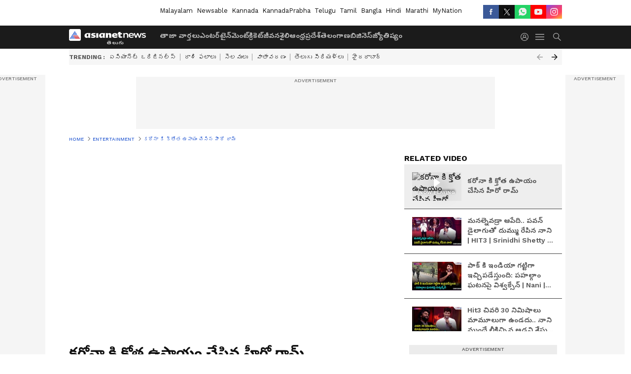

--- FILE ---
content_type: text/html; charset=utf-8
request_url: https://telugu.asianetnews.com/video/entertainment/hero-ram-idea-to-wear-new-dress-for-corona-safety-qcmpwg
body_size: 51365
content:
 <!doctype html><html lang="te" build-id="1768570807000" class="videoshow"><head><meta charSet="UTF-8" /><meta name="viewport" content="width=device-width, initial-scale=1.0 "/><meta httpEquiv="X-UA-Compatible" content="IE=edge" /><link rel="preconnect" href="https://static.asianetnews.com" crossOrigin="crossorigin" /><link rel="preconnect" href="https://fonts.gstatic.com" crossOrigin="crossorigin" /><link rel="dns-prefetch" href="https://fonts.gstatic.com" /><link rel="preconnect" href="https://static1.dmcdn.net" crossOrigin="crossorigin"/><link rel="preconnect" href="https://static-gi.asianetnews.com" crossOrigin="crossorigin" /><meta property="fb:app_id" content="1945185779661787"/><link rel="shortcut icon" href="https://static-assets.asianetnews.com/images/favicon.ico" /><link rel="alternate" type="application/rss+xml" href="https://telugu.asianetnews.com/rss"><title data-react-helmet="true">కరోనా కి క్తోత ఉపాయం చేసిన హీరో రామ్ | hero ram idea to wear new dress for Corona safety | Hero Ram Idea To Wear New Dress For Corona Safety | Asianet News Telugu</title><meta data-react-helmet="true" name="description" content="హీరో రామ్ కరోనా కారణం 2020 లో ఎప్పుడూ మన వైఖరిని వదులుకోవద్దు,దానికి అనుగుణంగా ప్రతిదీ చేయడంలో జాగ్రత్తలుపాటించి పూర్తి చేసుకోవాలి అంటూ తాను ధరించిన కొత్త డ్రెస్ సోషల్ మీడియాలో పోస్ట్ చేసాడు . Hero ram,Idea , Corona safety,RAPO,ramsayz ,RamPothineni,EnergiticStar,iSmartRAM ,"/><meta data-react-helmet="true" name="keywords" content="Corona safety, EnergiticStar, Hero ram, Idea, RAPO, RamPothineni, iSmartRAM, ramsayz"/><meta data-react-helmet="true" name="news_keywords" content="Corona safety, EnergiticStar, Hero ram, Idea, RAPO, RamPothineni, iSmartRAM, ramsayz"/><meta data-react-helmet="true" itemprop="name" content="కరోనా కి క్తోత ఉపాయం చేసిన హీరో రామ్ | hero ram idea to wear new dress for Corona safety"/><meta data-react-helmet="true" itemprop="description" content="హీరో రామ్ కరోనా కారణం 2020 లో ఎప్పుడూ మన వైఖరిని వదులుకోవద్దు,దానికి అనుగుణంగా ప్రతిదీ చేయడంలో జాగ్రత్తలుపాటించి పూర్తి చేసుకోవాలి అంటూ తాను ధరించిన కొత్త డ్రెస్ సోషల్ మీడియాలో పోస్ట్ చేసాడు . Hero ram,Idea , Corona safety,RAPO,ramsayz ,RamPothineni,EnergiticStar,iSmartRAM ,"/><meta data-react-helmet="true" itemprop="image" content="https://static.asianetnews.com/images/w-1280,h-720,format-jpg,imgid-01ebx3fv5na2tx99wqwyzrsm92,imgname-ram-jpg.jpg"/><meta data-react-helmet="true" itemprop="url" content="https://telugu.asianetnews.com/video/entertainment/hero-ram-idea-to-wear-new-dress-for-corona-safety-qcmpwg"/><meta data-react-helmet="true" property="og:type" content="article"/><meta data-react-helmet="true" property="og:title" content="కరోనా కి క్తోత ఉపాయం చేసిన హీరో రామ్"/><meta data-react-helmet="true" property="og:url" content="https://telugu.asianetnews.com/video/entertainment/hero-ram-idea-to-wear-new-dress-for-corona-safety-qcmpwg"/><meta data-react-helmet="true" property="og:site_name" content="Asianet News Telugu"/><meta data-react-helmet="true" property="og:image" content="https://static.asianetnews.com/images/w-1280,h-720,format-jpg,imgid-01ebx3fv5na2tx99wqwyzrsm92,imgname-ram-jpg.jpg"/><meta data-react-helmet="true" property="og:image:width" content="1280"/><meta data-react-helmet="true" property="og:image:height" content="720"/><meta data-react-helmet="true" property="og:description" content="హీరో రామ్ కరోనా కారణం 2020 లో ఎప్పుడూ మన వైఖరిని వదులుకోవద్దు,దానికి అనుగుణంగా ప్రతిదీ చేయడంలో జాగ్రత్తలుపాటించి పూర్తి చేసుకోవాలి అంటూ తాను ధరించిన కొత్త డ్రెస్ సోషల్ మీడియాలో పోస్ట్ చేసాడు ."/><meta data-react-helmet="true" property="twitter:title" content="కరోనా కి క్తోత ఉపాయం చేసిన హీరో రామ్"/><meta data-react-helmet="true" property="twitter:description" content="హీరో రామ్ కరోనా కారణం 2020 లో ఎప్పుడూ మన వైఖరిని వదులుకోవద్దు,దానికి అనుగుణంగా ప్రతిదీ చేయడంలో జాగ్రత్తలుపాటించి పూర్తి చేసుకోవాలి అంటూ తాను ధరించిన కొత్త డ్రెస్ సోషల్ మీడియాలో పోస్ట్ చేసాడు ."/><meta data-react-helmet="true" property="twitter:image" content="https://static.asianetnews.com/images/w-1280,h-720,format-jpg,imgid-01ebx3fv5na2tx99wqwyzrsm92,imgname-ram-jpg.jpg"/><meta data-react-helmet="true" property="twitter:url" content="https://telugu.asianetnews.com/video/entertainment/hero-ram-idea-to-wear-new-dress-for-corona-safety-qcmpwg"/><meta data-react-helmet="true" name="twitter:card" content="summary_large_image"/><meta data-react-helmet="true" name="twitter:site" content="@AsianetNewsEN"/><meta data-react-helmet="true" name="twitter:creator" content="@AsianetNewsEN"/><link data-react-helmet="true" rel="canonical" href="https://telugu.asianetnews.com/video/entertainment/hero-ram-idea-to-wear-new-dress-for-corona-safety-qcmpwg"/><link data-react-helmet="true" rel="amphtml" href="https://telugu.asianetnews.com/amp/video/entertainment/hero-ram-idea-to-wear-new-dress-for-corona-safety-qcmpwg"/><meta name="robots" content="index, follow, max-image-preview:large" /> <script type="application/ld+json" data-type="ampElement">{"@context":"https://schema.org","@graph":[{"@type":"NewsArticle","mainEntityOfPage":"https://telugu.asianetnews.com/video/entertainment/hero-ram-idea-to-wear-new-dress-for-corona-safety-qcmpwg","url":"https://telugu.asianetnews.com/video/entertainment/hero-ram-idea-to-wear-new-dress-for-corona-safety-qcmpwg","datePublished":"2020-06-28T14:49:27+05:30","dateModified":"2020-06-28T14:49:27+05:30","headline":"కరోనా కి క్తోత ఉపాయం చేసిన హీరో రామ్","description":"హీరో రామ్  కరోనా కారణం 2020 లో ఎప్పుడూ మన వైఖరిని వదులుకోవద్దు,దానికి అనుగుణంగా  ప్రతిదీ చేయడంలో జాగ్రత్తలుపాటించి పూర్తి చేసుకోవాలి అంటూ తాను ధరించిన కొత్త డ్రెస్ సోషల్ మీడియాలో పోస్ట్ చేసాడు . Hero ram,Idea , Corona safety,RAPO,ramsayz ,RamPothineni,EnergiticStar,iSmartRAM ,","articleBody":"హీరో రామ్ &nbsp;కరోనా కారణం 2020 లో ఎప్పుడూ మన వైఖరిని వదులుకోవద్దు,దానికి అనుగుణంగా &nbsp;ప్రతిదీ చేయడంలో జాగ్రత్తలుపాటించి పూర్తి చేసుకోవాలి అంటూ తాను ధరించిన కొత్త డ్రెస్ సోషల్ మీడియాలో పోస్ట్ చేసాడు .&nbsp;","keywords":"Corona safety,EnergiticStar,Hero ram,Idea,RAPO,RamPothineni,iSmartRAM,ramsayz","inLanguage":"te","author":{"@type":"Person","name":"Chaitanya Kiran","url":"https://telugu.asianetnews.com/author/chaitanya-kiran"},"publisher":{"@type":"NewsMediaOrganization","name":"Asianet News Telugu","logo":{"@type":"ImageObject","url":"https://static-gi.asianetnews.com/images/telugu-logo-schema.svg","width":600,"height":60}},"image":{"@type":"ImageObject","url":"https://static.asianetnews.com/images/w-1280,h-720,format-jpg,imgid-01ebx3fv5na2tx99wqwyzrsm92,imgname-ram-jpg.jpg","width":1280,"height":720}},{"@type":"WebPage","name":"కరోనా కి క్తోత ఉపాయం చేసిన హీరో రామ్","description":"హీరో రామ్  కరోనా కారణం 2020 లో ఎప్పుడూ మన వైఖరిని వదులుకోవద్దు,దానికి అనుగుణంగా  ప్రతిదీ చేయడంలో జాగ్రత్తలుపాటించి పూర్తి చేసుకోవాలి అంటూ తాను ధరించిన కొత్త డ్రెస్ సోషల్ మీడియాలో పోస్ట్ చేసాడు . Hero ram,Idea , Corona safety,RAPO,ramsayz ,RamPothineni,EnergiticStar,iSmartRAM ,","keywords":"Corona safety,EnergiticStar,Hero ram,Idea,RAPO,RamPothineni,iSmartRAM,ramsayz","url":"https://telugu.asianetnews.com/video/entertainment/hero-ram-idea-to-wear-new-dress-for-corona-safety-qcmpwg"}]}</script><script type="application/ld+json" data-type="ampElement">{"@context":"https://schema.org","@graph":[{"@type":"VideoObject","inLanguage":"te","headline":"కరోనా కి క్తోత ఉపాయం చేసిన హీరో రామ్","name":"కరోనా కి క్తోత ఉపాయం చేసిన హీరో రామ్","uploadDate":"2020-06-28T14:49:27+05:30","datePublished":"2020-06-28T14:49:27+05:30","dateModified":"2020-06-28T14:49:27+05:30","thumbnailUrl":"https://static.asianetnews.com/images/w-1280,h-720,format-jpg,imgid-01ebx3fv5na2tx99wqwyzrsm92,imgname-ram-jpg.jpg","duration":"PT32S","description":"హీరో రామ్  కరోనా కారణం 2020 లో ఎప్పుడూ మన వైఖరిని వదులుకోవద్దు,దానికి అనుగుణంగా  ప్రతిదీ చేయడంలో జాగ్రత్తలుపాటించి పూర్తి చేసుకోవాలి అంటూ తాను ధరించిన కొత్త డ్రెస్ సోషల్ మీడియాలో పోస్ట్ చేసాడు . Hero ram,Idea , Corona safety,RAPO,ramsayz ,RamPothineni,EnergiticStar,iSmartRAM ,","contentUrl":"https://telugu.asianetnews.com/video/entertainment/hero-ram-idea-to-wear-new-dress-for-corona-safety-qcmpwg","embedUrl":"","image":{"@type":"ImageObject","url":"https://static.asianetnews.com/images/w-1280,h-720,format-jpg,imgid-01ebx3fv5na2tx99wqwyzrsm92,imgname-ram-jpg.jpg","width":1280,"height":720},"author":{"@type":"Person","name":"Chaitanya Kiran","url":"https://telugu.asianetnews.com/author/chaitanya-kiran"},"publisher":{"@type":"NewsMediaOrganization","name":"Asianet News Telugu","logo":{"@type":"ImageObject","url":"https://static-gi.asianetnews.com/images/telugu-logo-schema.svg","width":600,"height":60}}}]}</script><script type="application/ld+json" data-type="ampElement">{"@context":"https://schema.org","@graph":[{"@type":"ProfilePage","mainEntity":{"@type":"Person","id":"https://telugu.asianetnews.com/author/chaitanya-kiran","name":"Chaitanya Kiran"},"hasPart":{"@type":"Article","headline":"కరోనా కి క్తోత ఉపాయం చేసిన హీరో రామ్","url":"https://telugu.asianetnews.com/video/entertainment/hero-ram-idea-to-wear-new-dress-for-corona-safety-qcmpwg","image":"https://static.asianetnews.com/images/w-1280,h-720,format-jpg,imgid-01ebx3fv5na2tx99wqwyzrsm92,imgname-ram-jpg.jpg","datePublished":"2020-06-28T14:49:27+05:30","author":{"@type":"Person","name":"Chaitanya Kiran","id":"https://telugu.asianetnews.com/author/chaitanya-kiran"}}}]}</script> <script type="application/ld+json" data-type="ampElement">
        {"@context":"http://schema.org","@graph":[{"@type":"NewsMediaOrganization","name":"Asianet News Telugu","url":"https://telugu.asianetnews.com","sameAs":["https://www.facebook.com/Asianet-News-Telugu-1846315242263047","https://www.youtube.com/c/AsianetNewsTelugu","https://twitter.com/AsianetNewsTL","https://www.instagram.com/asianetnews.telugu","https://whatsapp.com/channel/0029Va5bM8l2v1IpqGwjv30T","https://www.reddit.com/user/AsianetNewsTL/","https://www.threads.net/@asianetnews.telugu/"],"logo":{"@type":"ImageObject","url":"https://static-gi.asianetnews.com/images/telugu-logo-schema.svg","width":600,"height":60},"address":{"@type":"PostalAddress","streetAddress":"No.36, Crescent Road, Bangalore – 560001, Karnataka","addressLocality":"Bangalore","addressRegion":"Karnataka","postalCode":"560001"},"contactPoint":{"@type":"ContactPoint","telephone":"080-30556300","contactType":"Customer Service","areaServed":"IN","availableLanguage":"English","hoursAvailable":{"@type":"OpeningHoursSpecification","opens":"00:00:01","closes":"11:59:59"}}}]}
      </script> <script type="application/ld+json" data-type="ampElement">
        {"@context":"https://schema.org","@type":"SiteNavigationElement","name":["తాజా వార్తలు","ఎంటర్‌టైన్‌మెంట్","క్రికెట్","జీవనశైలి","ఆంధ్రప్రదేశ్","తెలంగాణ","బిజినెస్","జ్యోతిష్యం"],"url":["https://telugu.asianetnews.com/latest-news","https://telugu.asianetnews.com/entertainment","https://telugu.asianetnews.com/cricket-sports","https://telugu.asianetnews.com/life","https://telugu.asianetnews.com/andhra-pradesh","https://telugu.asianetnews.com/telangana","https://telugu.asianetnews.com/business","https://telugu.asianetnews.com/astrology"]}
      </script>  <script async src="https://www.googletagmanager.com/gtag/js?id=G-B9JND92VD5"></script><script> window.dataLayer = window.dataLayer || []; function gtag() { dataLayer.push(arguments); }gtag('js', new Date()); gtag('config', 'G-B9JND92VD5', { send_page_view: false }); </script>  <script> var _comscore = _comscore || []; _comscore.push({ c1: "2", c2: "24936138", options: { enableFirstPartyCookie: true, bypassUserConsentRequirementFor1PCookie: true } }); </script> <link rel="preload" as="image" fetchpriority="high" href="https://static.asianetnews.com/images/w-560,h-315,imgid-01ebx3fv5na2tx99wqwyzrsm92,imgname-ram-jpg.jpg" /><link rel="preload" as="font" type="font/woff2" fetchpriority="high" crossOrigin="crossorigin" href="https://fonts.gstatic.com/s/notosanstelugu/v19/0FlCVOGZlE2Rrtr-HmgkMWJNjJ5_RyT8o8c7fHkeg-esVARN5Ij9vyctgUg.woff2" /><link rel="preload" as="font" type="font/woff2" fetchpriority="high" crossOrigin="crossorigin" href="https://fonts.gstatic.com/s/worksans/v18/QGYsz_wNahGAdqQ43Rh_fKDptfpA4Q.woff2" /><style>:root{--primaryfontfamily: Noto Sans Telgu, WorkSans, Helvetica, Verdana, sans-serif; --secondaryfontfamily: Noto Sans Telgu, WorkSans, Helvetica, Verdana, sans-serif}</style><style>:root { --containerwidth: min(100%, 1160px); --smallcontainerrwidth: min(100%, 1000px); --primary-black-rgba: 17, 17, 17; --invert-1: invert(1); --darkgrey-color: #1b1b1b; --lightblack-rgba: 17, 17, 17; --hyperlink: #003dc9; --offwhite-color: #f6f6f6; --hyperlinkoverblack: #6db9ff; --primary-black: #111; --always-white-color: 255, 255, 255; --anSprite: url(https://static-gi.asianetnews.com/v1/images/AN_Sprite_V1.svg); } @font-face { font-family: 'WorkSans'; font-weight: 125 950; font-display: swap; font-stretch: 25% 151%; src: url('https://fonts.gstatic.com/s/worksans/v18/QGYsz_wNahGAdqQ43Rh_fKDptfpA4Q.woff2') format('woff2'); unicode-range: U+0000-00FF, U+0131, U+0152-0153, U+02BB-02BC, U+02C6, U+02DA, U+02DC, U+2000-206F, U+2074, U+20AC, U+2122, U+2191, U+2193, U+2212, U+2215, U+FEFF, U+FFFD; } @font-face { font-family: Noto Sans Telgu; font-weight: 125 950; font-display: swap; font-stretch: 25% 151%; src: url('https://fonts.gstatic.com/s/notosanstelugu/v19/0FlCVOGZlE2Rrtr-HmgkMWJNjJ5_RyT8o8c7fHkeg-esVARN5Ij9vyctgUg.woff2') format('woff2'); unicode-range: U+0951-0952, U+0964-0965, U+0C00-0C7F, U+1CDA, U+200C-200D, U+25CC; } *{box-sizing:border-box;} body, ul, li, a, button, input, figure { margin: 0; padding: 0; list-style: none; } .mrgB20{margin-bottom:10px} body { color: var(--primary-black); font-family: var(--primaryfontfamily); overflow-x: hidden; overflow-y: overlay; background-color: var(--body-bg); -webkit-font-smoothing: antialiased; -moz-osx-font-smoothing: grayscale; } img { background: var(--offwhite-color) center no-repeat; background-size: 25%; width: 100%;} body a { color: var(--primary-black); text-decoration: none; } .bodyWrapper { min-height: 850px; } .header_adbox { color: var(--white-color); padding: 10px 0; text-align: center; position: relative; display: flex; min-height:126px;} .nav:before { content: ""; transform: translateX(-50%); background-color: var(--primary-black); top: 0; width: 100vw; height: 100%; position: absolute; left: 50%; } .nav:before { background: var(--darkgrey-color); } .mynation .nav:before, .mynationhindi .nav:before { background: var(--mynation-basecolor); } .header_contads { position: relative; min-width: 728px; min-height: 90px; background-color: rgba(17, 17, 17, 0.04); margin: 0 auto; } .displayNone { display: none; } .nav { position: relative; height: 46px; } .l1navigation, .l1navigation ul { z-index: 3; display: flex; } .l1navigation ul { gap: 20px; margin-left: 14px; } .l1navigation ul li a { color: rgba(var(--always-white-color), 0.7); padding: 10px 0 14px; display: flex; white-space: nowrap;} .hamburgerMenu { margin-left: auto; height: 40px; } .logo { min-width: 170px; align-items: center; display: flex; } .logo i { height: 33px; } .logo i:before { content: ""; background: var(--anSprite) 0px 0px no-repeat; width: 120px; height: 24px; -webkit-transform: scale(1.5); transform: scale(1.5); -webkit-transform-origin: left; transform-origin: left; display: inline-block; } .mynation .logo i:before {background: url(https://static-gi.asianetnews.com/v1/images/mn/mynation_eng.gif) 0px 0px no-repeat; width: 170px; transform: none; background-size: 150px 26px;} .mynationhindi .logo i:before {background: url(https://static-gi.asianetnews.com/v1/images/mn/mynation_hindi.gif) 0px 0px no-repeat; width: 170px; transform: none; background-size: 150px 26px;} .morenav button { filter: var(--invert-1); width: 18px; height: 31px; margin: 7px 0; border: 0 none; opacity: 0.7; background: var(--anSprite) -4px -20px no-repeat; } .hamburgerMenu { cursor: pointer; background: var(--anSprite) -4px -44px no-repeat; width: 20px; min-width: 20px; height: 40px; background-color: transparent; filter: var(--invert-1); margin-left: 14px; align-self: center; border: 0 none; opacity: 0.7; } .searchicon { margin-left: 14px; width: 20px; min-width: 20px; height: 20px; display: flex; align-self: center; align-items: center; } .searchicon button { border: 0; background: var(--anSprite) -4px -84px no-repeat; width: 16px; height: 16px; filter: var(--invert-1); cursor: pointer; opacity: 0.7; } .directTVbox { background-color: rgb(241, 241, 241); padding: 24px 28px 28px; min-height: 300px; max-height: 600px; position: relative; overflow: hidden; } .directTVbox .tvsliderouter { overflow-x: hidden; padding-top: 38px; } .directTVbox .tvsliderouterinner { padding-bottom: 50px; } .directTVbox .slick-list .slick-track { white-space: nowrap; } .directTVbox .slick-list .slick-track .slick-slide { display: inline-block; } .directTVbox .slick-list .slick-track .slick-slide video { width: 100%; } .directTVbox .slick-slider {position: relative; margin: 0 -40px;} .directTVbox .slick-arrow { width: 28px; height: 28px; transition:none; background-color: var(--primary-blue); border: 0px; text-indent: -50000px; padding: 0px; cursor: pointer; position: absolute; bottom: -50px; transform: translateX(-50%); left: 55.5%;} .directTVbox .slick-arrow:before {width: 15px; height: 12px; position: absolute; left: 5px;top: 8px; content: ''; background: var(--anSprite) -4px, -170px no-repeat; filter: var(--invert-1);} .directTVbox .slick-arrow.slick-prev {transform: rotate(180deg); left: 45%;} .directTVbox .slick-arrow.slick-prev:before{content:''; background: var(--anSprite) -4px, -170px no-repeat; filter: var(--invert-1); } .sectionlistInner { display: flex; gap: 8px; } .sectionlistInner a { border: 1px solid rgba(var(--primary-black-rgba), 0.14); color: var(--primary-black); font-weight: 500; height: 24px; display: flex; align-items: center; font-size: 12px; line-height: 16px; text-transform: uppercase; padding: 0 8px; } .wrapper { max-width: var(--smallcontainerrwidth); width: var(--smallcontainerrwidth); margin: 0px auto; } .wrapper.pagename_msiteblock{max-width:100%; width:100%;} .homeTrending .slick-slider[dir="ltr"]{direction:unset;} .morearticleslider{margin: 24px 0; display: flex; position: relative; gap: 12px; align-items: center; width: 100%; overflow: hidden; } .morearticleslider .slick-track {display: flex; white-space:nowrap;} .morearticleslider .slick-slide a { text-transform: capitalize; padding: 0 8px; font-size: 12px; display: flex ; align-items: center; font-family: worksans; } .morearticleslider .slick-slide:not(:last-child) { border-right: 1px solid #999; } .morearticlesliderWrapper{height: 34px; background-color: #F6F6F6; transition: 0.3s ease-in-out; overflow: hidden;} .homeTrending { overflow: hidden; background-color: #f6f6f6; padding: 10px 0; white-space:nowrap; margin: 1px 0;} .morearticleslider span { font: 12px / 12px worksans; font-weight: 700; color: rgba(var(--primary-black-rgba), .7); text-transform: uppercase; white-space: nowrap;} .userlogin {width: 16px; min-width: 16px; height: 22px; margin-left: auto; align-self: center; align-items: center; display: flex;} .userlogin .loginbutton{width: 26px; min-width: 26px; height: 26px; background: var(--anSprite) -4px -667px no-repeat; filter: var(--invert-1); border: 0; opacity: 0.7;} .eventBanner{ margin-bottom: 12px; margin-top: 12px; overflow: hidden;} .pagename_articlelist .eventBanner{margin-top: 0px;} .mynation footer, .mynationhindi footer { padding: 10px 0 0; } .mynation footer .footertop { padding-bottom: 10px; } .mynation footer .footertop .footerlogo { height: 50px; width: 50px; } .mynation footer .footertop .footerlogo a { background: url(https://static-gi.asianetnews.com/v1/images/mn/mobile-my-nation-logo.gif) 0px 0px no-repeat; background-size: 100% 100%; height: 50px;} .mynationhindi footer .footertop { padding-bottom: 10px;} .mynationhindi footer .footertop .footerlogo { height: 50px; width: 50px; } .mynationhindi footer .footertop .footerlogo a { background: url(https://static-gi.asianetnews.com/v1/images/mn/mobile-my-nation-logo.gif) 0px 0px no-repeat; background-size: 100% 100%; height: 50px;} .mobilearticlemidad{z-index:5!important;} .l2navCont{display:flex; justify-content: space-between; margin-bottom:40px} .catedropdown{opacity:0; z-index: -1; overflow: hidden;position:absolute;} .sm-unit.svelte-xurmir + img{width:1px!important; height:1px!important;} .catename{font-size:12px;line-height: 12px;white-space: nowrap;padding-right: 7px;font-weight:bold;} .catename + span{border-left:1px solid rgba(var(--primary-black-rgba), 0.7);padding-left: 7px;} .catename a{color: var(--primary-blue);font-weight:bold;} header{ margin-bottom: 20px;} .billboard, .specialbelowheader{ margin: 0 0 12px; text-align: center; display: inline-flex; align-items: center; flex-direction: column; min-width: 728px; max-width: 970px; min-height: 106px; background-color: rgba(var(--lightblack-rgba), .04); position: relative; transform: translateX(-50%); left: 50%; overflow: hidden; max-height: 106px!important; } .billboard:before{content: "Advertisement"; width: 100%; color: rgba(var(--lightblack-rgba), .6); height: 16px; line-height: 16px; font-size: 10px; font-weight: 500; text-transform: uppercase; font-family: var(--worksans);} .rightTop { position: absolute; top:0; right: 0; } .lhssocialicons .googlenewsbtn img { background: none; width: auto; } .lhssocialicons .googlenewsbtn a { height: 28px; line-height: 28px; padding: 0 10px; font-size: 12px; border: 1px solid #0ea583; color: #0e5445; border-radius: 15px; width: 110px; margin-top: 0 !important; display: flex !important; align-items: center; justify-content: center; gap: 4px; white-space: nowrap; } .lhssocialicons .googlenewsbtn i{ width: 37px;} .lhssocialicons .googlenewsbtn i:after{ background: var(--anSprite) -270px -20px no-repeat; filter: initial; transform: scale(0.7); width: 35px; height: 24px; } .lhssocialicons .sharetxtMob { display: none;} .lhssocialicons{display: flex ; align-items: center;} .lhssocialicons ul { display: flex; list-style: none; gap: 4px; width: 100%; align-items: center; } .lhssocialicons ul li { margin-left: 0 !important; padding-left: 0 !important; } .lhssocialicons ul li i { width: 32px; height: 28px; font-size: 0; text-indent: -99999px; display: block; display: flex; align-items: center; justify-content: center; cursor: pointer; } .lhssocialicons ul li i:after { content: ""; filter: var(--invert-1); width: 16px; height: 16px; background-image: var(--anSprite); background-repeat: no-repeat; } .lhssocialicons ul li.fbicon i:after { background-position: -4px -252px; } .lhssocialicons ul li.fbicon { background-color: #3b5998; } .lhssocialicons ul li.twitter i:after { background-position: -238px -20px; filter: initial; width: 20px; height: 20px; transform: scale(0.7); } .lhssocialicons ul li.twitter { background-color: rgba(17,17,17, 1); } .lhssocialicons ul li.linkdinicon i:after { background-position: -4px -448px; } .lhssocialicons ul li.linkdinicon { background-color: #2867b2; } .lhssocialicons ul li.yticon i:after { background-position: -4px -392px; } .lhssocialicons ul li.yticon { background-color: #ff0000; } .lhssocialicons ul li.whticon i:after { background-position: -8px -422px; background-size: 435px auto; } .lhssocialicons ul li.instaicon i{ background-image: var(--anSprite); background-position: -195px -18px; filter: initial;} .lhssocialicons ul li.instaicon i:after{content: initial;} .lhssocialicons ul li.whticon { background-color: #25d366; } .lhssocialicons ul li.sharelinkicon i:after { background-position: -4px -420px; } .lhssocialicons ul li.sharelinkicon { background-color: rgba(17,17,17, .7); } .googlePreferInner{ font-weight: 500; margin-right: 175px; } .googlePreferInner a { padding: 4px 5px; border: 1px solid #8b9df6; background-color: #c0c9f5; border-radius: 5px; margin-top: 6px; font-size: 13px; gap: 5px; display: flex; align-items: center; white-space: nowrap;} .googlePreferInner img{ background: transparent; width: 20px; max-width: 20px; height: 20px;} .iplframebox { padding: 0; font-size: 0; max-width: 300px; overflow: hidden; } .iplframebox iframe { max-width: 300px; width: 100%; } .rgtadbox { background-color: rgba(var(--lightblack-rgba), 0.04); height: 266px; position: relative; overflow: hidden; width: 300px; max-width: 300px; text-align: center; margin: 0 auto 28px;} .rgtadbox:before { content: 'Advertisement'; color: rgba(var(--lightblack-rgba), 0.6); height: 16px; font-size: 10px; font-weight: 500; display: flex; align-items: center; justify-content: center; text-transform: uppercase; font-family: worksans; } .rgtadbox:hover{overflow: visible;} .Comscore{width: 0px; height: 0px; overflow: hidden; display: block;} .logo i{ position: relative;} .logo i:after { content: attr(data-lang); font: 10px / 12px var(--primaryfontfamily); color: rgba(var(--always-white-color), .7); font-weight: 700; position: absolute; font-style: normal; letter-spacing: .6px; transform: translateX(-50%); left: calc(50% + 34px); top: 22px; text-transform: uppercase;} ul.pageindexlinks { gap: 4px; display: flex; margin-bottom: 20px; } ul.pageindexlinks li { font-size: 10px; color: rgba(var(--lightblack-rgba), 0.7); text-transform: capitalize; flex: none; font-family: var(--worksans); } ul.pageindexlinks li a { display: flex; align-items: center; color: var(--hyperlink) !important; text-transform: uppercase; min-height: 16px;} ul.pageindexlinks li a:after { content: ""; margin: 0 6px; transform: rotate(45deg); width: 5px; height: 5px; border: solid rgba(var(--lightblack-rgba), .7); border-width: 1px 1px 0 0; display: inline-block; vertical-align: middle;} ul.pageindexlinks li:last-child { max-width: 60%; white-space: nowrap; overflow: hidden; text-overflow: ellipsis; display: block; padding-right: 6px;} a.br-last{pointer-events: none !important; color: var(--primary-black) !important; cursor: default;} a.br-last:after{display: none !important;} .pagename_home header{ margin-bottom: 1px;} .spacerboth{width: 1px;display: inline-block; margin: 0 3px; vertical-align: middle;} @media screen and (min-width:1441px) { .googlePreferInner{margin-right: 145px;} .googlePreferInner a{font-size: 14px;} } @media screen and (min-width:1441px) { .wrapper { max-width: var(--containerwidth); width: var(--containerwidth); } .cateouterbox .cateboxleft{width: calc(100% - 340px);padding-right: 40px;} .cateouterbox .cateboxright{margin-left: 40px;} } .langbarContainer{ position: relative; justify-content: center; max-width: 1160px; margin-bottom: 20px!important; display: flex; height: 22px; margin: 10px 0; align-items: center; } .langbarContainer .langbar{margin-right: 20px;} header .langbar{ padding:3px 0; font-size: 13px;} header .langbar a{ padding: 4px; font-weight: 400; text-transform: capitalize; } header .langbar a:hover{ background: #111; color: #fff; } .eventBanner{min-height: 130px; height: 130px;} .livetvheading { color: rgba(var(--lightblack-rgba), 0.7); }.livetvheading h1 { font-size: 16px; line-height: 24px; }.videsowboxouter { margin: 20px 0 40px; padding-bottom: 32px; border-bottom: 1px solid rgba(var(--lightblack-rgba), 0.25); }.videsowboxouter .flex {display: flex;}.videsowboxouterIn {display: flex; :global([id^="my-dailymotion-player-"]) { padding-bottom: 56.25%; } }.videoshowMobOuter{width: 680px;min-height: 382px;}.videoshowright{min-width: 300px;max-width: 300px;margin-left: 20px;}.rgtadbox{background-color: rgba(var(--lightblack-rgba), 0.04); height: 266px; position: relative; overflow: hidden; width: 300px; max-width: 300px; text-align: center; margin: 0 auto 40px;} @media screen and (min-width: 1441px) { header .langbar a{padding: 4px 8px;} .videoshowMobOuter{width: 840px;min-height: 473px;} } .videsowboxouterIn{display: flex;} .videoshowright{min-width: 320px; max-width: 320px; margin-left: 20px;} .videoshowright h3{font: 16px / 24px worksans; text-transform: uppercase; font-weight: 700; margin: 0;} .videoshowMobOuter{width: calc(100% - 320px); position: relative;} .videoshowMobOuter .videoplayerbox h1{font: 28px / 40px var(--secondaryfontfamily); font-weight: 700; margin: 0 0 12px; color: rgba(var(--lightblack-rgba), 1); position: relative; display: -webkit-box; -webkit-box-orient: vertical; overflow: hidden; -webkit-line-clamp: 2; } .videoshowMobOuter .videoplayerbox .timestamp{font-size: 14px; line-height: 20px; margin-bottom: 12px; font-weight: 400; color: rgba(var(--lightblack-rgba), .7); display: flex ; align-items: center; justify-content: space-between;} .videoshowMobOuter .videoplayerbox .timestamp .authorText { font-size: 14px; line-height: 20px; font-family: worksans; text-transform: capitalize; margin-left: 0; } .videoshowMobOuter .videoplayerbox .timestamp a { color: #003dc9; font-weight: 500; } ._1aAuX._3xDQ1:after,._1aAuX._3XMwo:after,._1aAuX._27gcX:after{width:100%;height:100%;display:block;transform:scale(.6);content:""}._2INVA ._1gwbr ._2fc5c,._2INVA ._1gwbr ._2fc5c:before{top:0;left:0;right:0;bottom:0}._2INVA{display:block}._2INVA a{display:flex;position:relative;align-items:center}._2INVA ._1gwbr{min-width:100px;width:100px;height:58px;position:relative;margin-right:16px}._2INVA ._1gwbr.C8SpK{min-width:80px;width:80px;height:45px}._2INVA ._1gwbr:before{display:block;content:"";width:100%;padding-top:56.25%}._2INVA ._1gwbr>._45G1R{position:absolute;top:0;left:0;right:0;bottom:0}._2INVA ._1gwbr>._45G1R img{width:100%;object-fit:cover;height:100%}._2INVA ._1gwbr ._2fc5c{position:absolute;overflow:hidden;height:100%}._2INVA ._1gwbr ._2fc5c:before{content:"";width:100%;height:100%;background-color:rgba(var(--lightblack-rgba),.04);position:absolute;z-index:1}._2INVA ._1gwbr img{width:100%;object-fit:cover;height:100%;object-position:top;transition:all .5s;-webkit-backface-visibility:hidden;backface-visibility:hidden;background-color:var(--white-color)}._2INVA ._1gwbr img.webstories{object-fit:contain}._2INVA ._1gwbr ._2QNpu{display:none}._2INVA ._1gwbr.-rkZc img{object-fit:contain}._2INVA ._1gwbr._1o-dT img{object-fit:contain;object-position:center}._2INVA figcaption{display:-webkit-box;-webkit-line-clamp:3;-webkit-box-orient:vertical;overflow:hidden;font:16px/24px var(--secondaryfontfamily);margin-top:-4px;font-variation-settings:var(--fw-medium);height:max-content;word-break:break-word}._2INVA.eCbtb a{flex-direction:column}._2INVA.eCbtb a ._1gwbr{position:relative;width:100%;margin:0;min-width:100%;height:auto}._2INVA.eCbtb a ._1gwbr:before{display:block;content:"";width:100%;padding-top:56.25%}._2INVA.eCbtb a ._1gwbr>._45G1R{position:absolute;top:0;left:0;right:0;bottom:0}._2INVA.eCbtb a ._1gwbr>._45G1R img{width:100%;object-fit:cover;height:100%}._2INVA.eCbtb:not(:first-of-type){margin:20px 0}._2INVA.eCbtb figcaption{margin-top:4px;display:-webkit-box;-webkit-line-clamp:4;-webkit-box-orient:vertical;overflow:hidden;min-height:60px;height:auto}._2INVA.SzRf_{margin:0}._2INVA.SzRf_ a{flex-direction:column}._2INVA.SzRf_ ._1gwbr{width:100%;margin:0;min-width:100%;position:relative;height:auto}._2INVA.SzRf_ ._1gwbr:before{display:block;content:"";width:100%;padding-top:56.25%}._2INVA.SzRf_ ._1gwbr>._45G1R{position:absolute;top:0;left:0;right:0;bottom:0}._2INVA.SzRf_ ._1gwbr>._45G1R img{width:100%;object-fit:cover;height:100%}._2INVA.SzRf_ figcaption{margin-top:8px}._2INVA.SzRf_:last-child{border-bottom:0;padding:0;margin:0}._2INVA.SzRf_ ._3ey7j{left:8px;bottom:8px}._2INVA.SzRf_ ._3ey7j ._3xDQ1,._2INVA.SzRf_ ._3ey7j ._3XMwo,._2INVA.SzRf_ ._3ey7j ._27gcX{transform:scale(1.3);transform-origin:left bottom}._2INVA._1eNpk ._3ey7j i.BynIN,._2INVA._1sFdh ._3ey7j i.BynIN,._2INVA._3uo42 ._3ey7j i.BynIN,._2INVA._15QVg ._3ey7j i.BynIN{height:28px;width:auto;min-width:28px;padding:0 8px;display:flex;align-items:center;justify-content:flex-end}._2INVA._1eNpk ._3ey7j i.BynIN:after,._2INVA._1eNpk ._3ey7j i.BynIN:before,._2INVA._1sFdh ._3ey7j i.BynIN:after,._2INVA._1sFdh ._3ey7j i.BynIN:before,._2INVA._3uo42 ._3ey7j i.BynIN:after,._2INVA._3uo42 ._3ey7j i.BynIN:before,._2INVA._15QVg ._3ey7j i.BynIN:after,._2INVA._15QVg ._3ey7j i.BynIN:before{top:8px;left:8px;width:12px;height:12px}._2INVA._1eNpk ._3ey7j ._3xDQ1,._2INVA._1eNpk ._3ey7j ._3XMwo,._2INVA._1eNpk ._3ey7j ._27gcX,._2INVA._1sFdh ._3ey7j ._3xDQ1,._2INVA._1sFdh ._3ey7j ._3XMwo,._2INVA._1sFdh ._3ey7j ._27gcX,._2INVA._3uo42 ._3ey7j ._3xDQ1,._2INVA._3uo42 ._3ey7j ._3XMwo,._2INVA._3uo42 ._3ey7j ._27gcX,._2INVA._15QVg ._3ey7j ._3xDQ1,._2INVA._15QVg ._3ey7j ._3XMwo,._2INVA._15QVg ._3ey7j ._27gcX{transform:scale(1.8);transform-origin:left bottom}._2INVA._1eNpk ._3ey7j ._3uDCd,._2INVA._1sFdh ._3ey7j ._3uDCd,._2INVA._3uo42 ._3ey7j ._3uDCd,._2INVA._15QVg ._3ey7j ._3uDCd{position:relative;height:28px;width:auto;min-width:28px;padding:0 8px;display:flex;align-items:center;justify-content:flex-end;display:none}._2INVA._1eNpk ._3ey7j ._3uDCd:before,._2INVA._1sFdh ._3ey7j ._3uDCd:before,._2INVA._3uo42 ._3ey7j ._3uDCd:before,._2INVA._15QVg ._3ey7j ._3uDCd:before{position:absolute;top:8px;left:8px;width:12px;height:12px}._2INVA._1eNpk ._3ey7j ._3uDCd span,._2INVA._1sFdh ._3ey7j ._3uDCd span,._2INVA._3uo42 ._3ey7j ._3uDCd span,._2INVA._15QVg ._3ey7j ._3uDCd span{display:none}._2INVA._1eNpk .Mg4FM,._2INVA._1sFdh .Mg4FM,._2INVA._3uo42 .Mg4FM,._2INVA._15QVg .Mg4FM{display:block;font-style:normal;text-align:right;color:var(--primary-blue);font-variation-settings:var(--fw-bold);font-size:14px;line-height:20px;margin-left:20px;font-family:var(--worksans)}._2INVA._1sFdh{margin-bottom:20px;padding-bottom:16px;border-bottom:1px solid rgba(var(--primary-black-rgba),.14)}._2INVA._1sFdh figcaption{margin-top:12px}._2INVA._1sFdh+div{margin:0}._2INVA._15QVg figcaption{font-size:28px;line-height:40px;font-variation-settings:var(--fw-bold);height:max-content;min-height:120px;margin-top:16px}._2INVA._15QVg ._3ey7j{left:12px;bottom:12px}._2INVA._15QVg ._3ey7j ._3xDQ1,._2INVA._15QVg ._3ey7j ._3XMwo,._2INVA._15QVg ._3ey7j ._27gcX{transform:scale(2)!important}._2INVA._1eNpk ._3ey7j{left:8px;bottom:8px}._2INVA._1eNpk ._3ey7j ._3xDQ1,._2INVA._1eNpk ._3ey7j ._3XMwo,._2INVA._1eNpk ._3ey7j ._27gcX{transform:scale(1.5)}._2INVA:hover img{transform:scale(1.2)}._3gZsz h2,._3gZsz h3,._3gZsz h4,._3gZsz h5,._3gZsz h6,._3gZsz p,._3gZsz pre{font:14px/20px var(--secondaryfontfamily);font-variation-settings:var(--fw-regular);display:-webkit-box;-webkit-line-clamp:3;-webkit-box-orient:vertical;overflow:hidden}._3gZsz h2 *,._3gZsz h3 *,._3gZsz h4 *,._3gZsz h5 *,._3gZsz h6 *,._3gZsz p *,._3gZsz pre *{width:100%!important}._3gZsz pre{white-space:break-spaces;font-family:inherit;margin:0}._3gZsz em,._3gZsz i{font-style:normal}._3ey7j{position:absolute;left:4px;bottom:4px;display:block}@keyframes MtveC{0%{-webkit-transform:scale(0);opacity:0}50%{opacity:1}to{-webkit-transform:scale(1);opacity:0}}@-webkit-keyframes MtveC{0%{-webkit-transform:scale(0);opacity:0}50%{opacity:1}to{-webkit-transform:scale(1);opacity:0}}@-moz-keyframes MtveC{0%{-webkit-transform:scale(0);opacity:0}50%{opacity:1}to{-webkit-transform:scale(1);opacity:0}}._3ey7j .BynIN{background:rgba(var(--always-white-color),1);padding:0;width:16px;height:16px;display:block}._3ey7j .BynIN:after,._3ey7j .BynIN:before{opacity:0;box-sizing:border-box;content:" ";position:absolute;top:3px;left:3px;width:10px;height:10px;border:2px solid var(--primary-blue);box-shadow:0 0 10px var(--primary-blue),inset 0 0 10px var(--primary-blue);border-radius:100px;background-clip:padding-box}._3ey7j .BynIN:before{z-index:2;animation:MtveC 2s infinite}._3ey7j .BynIN:after{z-index:1;animation:MtveC 2s 1s infinite}._3ey7j .BynIN{position:relative!important}._3ey7j>span{margin-left:20px;font-weight:700;text-transform:uppercase;font-size:14px;color:var(--primary-blue)}._1aAuX{position:absolute;left:0;bottom:0;background-color:rgba(var(--always-white-color),1);width:16px;height:16px;z-index:1;display:flex;align-items:center;justify-content:center}._1aAuX._3xDQ1:after{background-position:-4px -700px}._1aAuX._3xDQ1:after,._1aAuX._27gcX:after{background-image:url(https://static-gi.asianetnews.com/v1/images/AN_Sprite_V1.svg);background-repeat:no-repeat}._1aAuX._27gcX:after{background-position:-32px -224px}._1aAuX._3XMwo:after{background-image:url(https://static-gi.asianetnews.com/v1/images/AN_Sprite_V1.svg);background-repeat:no-repeat;background-position:-31px -196px}._1aAuX._3XMwo._3s314{width:auto;min-width:16px;transform-origin:left bottom}._1aAuX._3XMwo._3s314:after{width:15px;height:16px;order:-1}._1aAuX._3XMwo._3s314 span{font:10px/16px var(--worksans);font-style:normal;margin:0 4px 0 0;color:var(--primary-blue);font-variation-settings:var(--fw-bold);padding-top:0}._1aAuX._3uDCd{display:none}._1aAuX._3uDCd:before{content:"";width:8px;height:8px;border-radius:100%;background-clip:padding-box;background-color:var(--primary-blue)}._1vUhi{padding-right:15px;display:block;color:var(--primary-black);font:16px/24px var(--secondaryfontfamily);font-variation-settings:var(--fw-medium);position:relative;min-height:48px;transition:all .5s}._1vUhi>span{display:-webkit-box;-webkit-line-clamp:2;-webkit-box-orient:vertical;overflow:hidden;word-break:break-word}._1vUhi:hover{color:rgba(var(--primary-black-rgba),.7)}._1vUhi ._3ey7j{right:0;left:inherit;bottom:inherit;top:3px}._1vUhi ._3ey7j i{position:static}._1vUhi ._3ey7j i:after{transform:scale(.75)}._1vUhi ._3XMwo{background-color:var(--primary-blue);width:12px;height:12px;margin-top:3px}._1vUhi ._3XMwo:after{transform:scale(.45)!important;filter:var(--invert-1);background-position:-5px -198px}._2rYxA{font:12px/12px var(--worksans);font-variation-settings:var(--fw-regular);color:rgba(var(--lightblack-rgba),.7)}.nUsgY{font-size:11px;line-height:12px;font-variation-settings:var(--fw-bold);padding-right:7px;white-space:nowrap;text-transform:uppercase}.nUsgY a,.nUsgY span{color:var(--primary-blue);cursor:pointer}.nUsgY+span{border-left:1px solid rgba(var(--primary-black-rgba),.7);padding-left:7px}.DSXat{margin:14px 0 -12px}.bangla ._3gZsz h2,.bangla ._3gZsz h3,.bangla ._3gZsz h4,.bangla ._3gZsz h5,.bangla ._3gZsz h6,.bangla ._3gZsz p,.bangla ._3gZsz pre,.hindi ._3gZsz h2,.hindi ._3gZsz h3,.hindi ._3gZsz h4,.hindi ._3gZsz h5,.hindi ._3gZsz h6,.hindi ._3gZsz p,.hindi ._3gZsz pre,.marathi ._3gZsz h2,.marathi ._3gZsz h3,.marathi ._3gZsz h4,.marathi ._3gZsz h5,.marathi ._3gZsz h6,.marathi ._3gZsz p,.marathi ._3gZsz pre,.mynationhindi ._3gZsz h2,.mynationhindi ._3gZsz h3,.mynationhindi ._3gZsz h4,.mynationhindi ._3gZsz h5,.mynationhindi ._3gZsz h6,.mynationhindi ._3gZsz p,.mynationhindi ._3gZsz pre{font-size:16px;line-height:24px}.hindi ._2INVA._15QVg figcaption,.marathi ._2INVA._15QVg figcaption{line-height:38px}.malayalam ._1vUhi,.malayalam ._2INVA figcaption{font:14px/22px var(--secondaryfontfamily);font-variation-settings:var(--fw-medium)}.malayalam ._1vUhi{min-height:46px!important}@media screen and (max-width:767px),screen and (orientation:landscape)and (max-width:1000px){._2INVA a{flex-direction:row-reverse}._2INVA ._1gwbr{margin-left:16px;margin-right:0}}@media screen and (min-width:1441px){._1vUhi{padding-right:20px}.nUsgY{font-size:12px}.malayalam ._2INVA figcaption{font:16px/24px var(--secondaryfontfamily)}}.relatedarticle{margin-bottom:40px}.relatedarticle .relatedheaing{font-size:16px;line-height:24px;font-variation-settings:var(--fw-extrabold);text-transform:uppercase;margin-bottom:16px;font-family:var(--worksans)}.relatedarticle .cardspacing{margin-bottom:24px}.relatedarticle .cardspacing figcaption{display:-webkit-box;-webkit-line-clamp:3;-webkit-box-orient:vertical;overflow:hidden}.relatedarticle .cardspacing figcaption.bold{font-variation-settings:var(--fw-semibold)}.photoshowbox.relatedArticle-cont{margin:20px 0}.relatedArticle-cont{margin:20px 0;padding:10px;background:hsla(0,0%,85.1%,.5);position:relative}.relatedArticle-cont h2{margin-bottom:20px!important;margin-top:0!important;font:700 18px Georgia,Times New Roman,Times,serif!important;padding-bottom:12px;border-bottom:2px dotted}.relatedArticle-cont .relatedArticle-inner{counter-reset:section;margin-top:10px}.relatedArticle-cont .relatedArticle-inner .relatedarticleOuter{width:100%}.relatedArticle-cont .relatedArticle-inner .relatedarticleOuter .relatedarticleimg{width:77px;min-width:77px;height:auto}.relatedArticle-cont .relatedArticle-inner .relatedarticleOuter .relatedarticleimg:before{padding-top:76%}.relatedArticle-cont .relatedArticle-inner .relatedarticleOuter .relatedarticlecaption{color:rgba(var(--primary-black-rgba),1)}.articleOne p{font-variation-settings:var(--fw-semibold);line-height:22px;color:var(--blkcolor)}@media screen and (max-width:767px),screen and (orientation:landscape)and (max-width:1000px){.photoshowbox.relatedArticle-cont{margin:20px -16px}.relatedArticle-cont{border:0;padding:10px 16px;margin:0 -16px}.relatedArticle-cont h2{margin-bottom:0!important;line-height:28px;font-size:16px!important}.relatedArticle-cont .relatedArticle-inner .relatedarticleOuter:not(:last-child){padding-bottom:4px}.relatedArticle-cont .relatedArticle-inner .relatedarticleOuter .relatedarticlecaption{font-variation-settings:var(--fw-semibold);display:-webkit-box;-webkit-line-clamp:2;-webkit-box-orient:vertical;overflow:hidden;font-size:14px;line-height:20px}}@media (max-width:500px){.relatedArticle-cont .relatedArticle-inner{flex-direction:column;gap:0}}.MobgooglePreferOuter{text-decoration:none;margin:12px 0;padding:8px 0;background:linear-gradient(135deg,#4285f4,#4248e6);border-radius:8px;box-shadow:0 2px 8px rgba(66,133,244,.3);transition:all .3s ease}.MobgooglePreferOuter:hover{transform:translateY(-2px);box-shadow:0 4px 12px rgba(66,133,244,.4);text-decoration:none}.MobgooglePreferOuter .MobgooglePreferInner{gap:8px}.MobgooglePreferOuter .MobgooglePreferInner span{color:#fff;font-variation-settings:var(--fw-semibold);font-size:inherit;text-align:center;line-height:1.4;font-family:var(--secondaryfontfamily)}.MobgooglePreferOuter .MobgooglePreferInner .preferred{width:150px;height:auto;background:transparent}@media (max-width:768px){.MobgooglePreferOuter{margin:12px 0;padding:5px}.MobgooglePreferOuter .MobgooglePreferInner span{font-size:13px}}html{scroll-behavior:smooth}._1ApiI a{border:1px solid rgba(var(--primary-black-rgba),.14);border-radius:2px;background-clip:padding-box;color:var(--primary-black);font-variation-settings:var(--fw-medium);height:24px;display:flex;align-items:center;font-size:12px;line-height:16px;text-transform:uppercase;flex:none;padding:0 8px;transition:all .5s}._1ApiI a._3oxP-,._1ApiI a:hover{border:1px solid var(--primary-blue);color:var(--primary-blue)}._1ApiI._3eNii a{border:1px solid rgba(var(--always-white-color),.14);color:rgba(var(--always-white-color),.7)}._1ApiI._3eNii a._3oxP-,._1ApiI._3eNii a:hover{border:1px solid rgba(var(--always-white-color),.7)}._1ApiI._1ncme{background-color:var(--darkgrey-color)}._1ApiI._1ncme a{font:14px/16px var(--primaryfontfamily);color:rgba(var(--always-white-color),.7);font-variation-settings:var(--fw-semibold);padding:10px 8px;height:auto;border:0;position:relative}._1ApiI._1ncme a._3oxP-:after{content:"";background-color:var(--white-color);height:2px;position:absolute;bottom:0;width:100%;left:0}._1ApiI._33Yp5{padding:10px;margin:0;border-top:2px solid rgba(var(--primary-black-rgba),.14)}._2QoYP{position:relative}._2QoYP>button{padding:0;border:1px solid rgba(var(--primary-black-rgba),.14);border-radius:2px;background-clip:padding-box;width:32px;height:24px;background:var(--white-color);transition:all .3s ease-in}._2QoYP>button:before{content:"";background-image:url(https://static-gi.asianetnews.com/v1/images/AN_Sprite_V1.svg);background-repeat:no-repeat;background-position:0 -34px;background-size:400px;width:100%;height:22px;cursor:pointer;display:inline-block}._2QoYP:hover>button{border:1px solid var(--primary-blue);color:var(--primary-blue)}._2QoYP:hover>button:before{background-position:-35px -34px}._2QoYP:hover ._1ujsp{opacity:1;-ms-filter:"progid:DXImageTransform.Microsoft.Alpha(Opacity=100)";filter:alpha(opacity=100);z-index:3;overflow:visible}._2QoYP ._1ujsp{position:absolute;top:26px;right:0;background-color:rgba(var(--always-white-color),1);padding:16px;box-shadow:0 10px 30px rgba(var(--lightblack-rgba),.14);opacity:0;-ms-filter:"progid:DXImageTransform.Microsoft.Alpha(Opacity=0)";filter:alpha(opacity=0);z-index:-1;overflow:hidden}._2QoYP ._1ujsp a{white-space:nowrap}._2QoYP ._1ujsp a:not(:last-of-type){margin-bottom:8px}._2QoYP ._1ujsp a._3oxP-{border:1px solid var(--primary-blue);color:var(--primary-blue)}._2QoYP ._1ujsp._14K9q{opacity:1;-ms-filter:"progid:DXImageTransform.Microsoft.Alpha(Opacity=100)";filter:alpha(opacity=100);z-index:3}._2QoYP ._1ujsp ._1AWM6{transform:translateX(-50%);top:-40px;width:28px;height:28px;border-radius:100%;background:rgba(var(--always-white-color),1);left:50%;position:absolute;cursor:pointer;outline:none;border:none;display:none}._2QoYP ._1ujsp ._1AWM6:after,._2QoYP ._1ujsp ._1AWM6:before{position:absolute;left:5px;content:" ";height:18px;width:2px;background-color:rgba(var(--always-white-color),1);top:0}._2QoYP ._1ujsp ._1AWM6:before{transform:rotate(-45deg)}._2QoYP ._1ujsp ._1AWM6:after{transform:rotate(45deg)}._2QoYP.WHc5B button{border-color:var(--primary-black);background:transparent}._2QoYP.WHc5B ._1ujsp{background-color:rgba(var(--always-white-color),1);border:1px solid rgba(var(--always-white-color),.14);top:23px;z-index:3}._2QoYP.WHc5B:hover button{border-color:var(--primary-blue)}@media screen and (min-width:768px)and (orientation:portrait),screen and (min-width:999px){._1ApiI{margin:0 8px}._1ApiI,._1ApiI ._3kF_b{display:flex;gap:8px}._2QoYP ._1ujsp .col2{display:grid;grid-template-columns:repeat(2,1fr);gap:4px 12px}._2QoYP ._1ujsp .col3{display:grid;grid-template-columns:repeat(3,1fr);gap:4px 12px}._2QoYP ._1ujsp .col4{display:grid;grid-template-columns:repeat(4,1fr);gap:4px 12px}._2QoYP ._1ujsp .col5{display:grid;grid-template-columns:repeat(5,1fr);gap:4px 12px}}@media screen and (max-width:767px),screen and (orientation:landscape)and (max-width:1000px){._1ApiI:not(._1ncme){background-color:var(--body-bg);margin:12px -16px -10px;padding:0 0 0 16px}._1ApiI a{scroll-snap-align:start}._1ApiI._3eNii{background-color:var(--primary-black)}._1ApiI ._3kF_b{display:flex;overscroll-behavior-x:contain;scroll-snap-type:x mandatory;overflow-x:auto;gap:8px}._1ApiI ._3kF_b:after{content:"";width:1px}._2QoYP{position:absolute;right:16px;z-index:5;background:var(--white-color);padding-left:10px}._2QoYP ._1ujsp{position:fixed;width:100vw;height:100%;top:0;right:0;background:transparent;transform:translateY(130%)}._2QoYP ._1ujsp._14K9q{transform:translateX(0)}._2QoYP ._1ujsp:before{content:"";position:fixed;width:100vw;height:100vh;background:rgba(var(--primary-black-rgba),.7);top:0;left:0;z-index:7}._2QoYP ._1ujsp ._1AWM6{display:block}._2QoYP ._1ujsp ._1AWM6:after,._2QoYP ._1ujsp ._1AWM6:before{background-color:rgba(var(--lightblack-rgba),1);left:13px;top:5px}._2QoYP ._1ujsp ._28Sv-{position:fixed;bottom:0;width:100%;left:0;z-index:2}._2QoYP ._1ujsp ._28Sv- ._350Ml{background:rgba(var(--always-white-color),.95);display:grid;grid-template-columns:1fr 1fr;padding:20px;gap:12px;max-height:60vh;overflow-y:scroll;overflow-x:hidden}._2QoYP ._1ujsp ._28Sv- a{border:1px solid rgba(var(--primary-black-rgba),.14);border-radius:2px;background-clip:padding-box;background:var(--white-color);color:var(--primary-black);font-size:14px;line-height:20px;font-variation-settings:var(--fw-medium);height:40px;display:flex;align-items:center;text-transform:uppercase;padding:0 8px;transition:all .5s}._2QoYP ._1ujsp ._28Sv- a._3oxP-,._2QoYP ._1ujsp ._28Sv- a:hover{border:1px solid var(--primary-blue);color:var(--primary-blue)}}@media screen and (max-width:767px)and (max-width:767px),screen and (max-width:767px)and (orientation:landscape)and (max-width:1000px),screen and (orientation:landscape)and (max-width:1000px)and (max-width:767px),screen and (orientation:landscape)and (max-width:1000px)and (orientation:landscape)and (max-width:1000px){._2QoYP ._1ujsp ._28Sv- a{scroll-snap-align:start}}._3c1yD{background-color:#f1f1f1;padding:20px;margin:16px 0}._3c1yD ._34Eaq{display:flex;justify-content:space-between;margin-bottom:24px}._3c1yD ._34Eaq h2{font-size:24px;line-height:32px;font-variation-settings:var(--fw-bold);text-transform:uppercase;color:rgba(var(--always-white-color),1)}._3c1yD ._34Eaq h2 a{color:var(--primary-black)}._3c1yD ._34Eaq ._1xNIQ{display:flex;gap:8px}._3c1yD ._34Eaq ._1xNIQ a{border:1px solid rgba(var(--always-white-color),.2);border-radius:2px;background-clip:padding-box;color:rgba(var(--always-white-color),.7);font-variation-settings:var(--fw-medium);height:24px;display:flex;align-items:center;font-size:12px;line-height:16px;text-transform:uppercase;padding:0 8px;transition:all .5s}._3c1yD ._34Eaq ._1xNIQ a.ZwfAU,._3c1yD ._34Eaq ._1xNIQ a:hover{border:1px solid rgba(var(--always-white-color),.7)}._Yduj{color:rgba(var(--always-white-color),1);display:grid;gap:12px;grid-template-columns:1fr 1.2fr 1fr}._Yduj a{position:relative;font:16px/24px var(--secondaryfontfamily);font-variation-settings:var(--fw-bold);overflow:hidden;min-height:166px}._Yduj a:nth-child(3){grid-row:2}._Yduj a:first-child{grid-row:1/3;grid-column:2/3;font-size:20px;line-height:28px;padding-bottom:100%}._Yduj a:first-child span{margin:0 20px 12px;-webkit-line-clamp:3}._Yduj a:first-child span span{left:20px}._Yduj a span{color:rgba(var(--always-white-color),1);left:0;bottom:0;margin:0 16px 8px;text-align:center;position:absolute;z-index:2;display:-webkit-box;-webkit-line-clamp:2;-webkit-box-orient:vertical;overflow:hidden}._Yduj a img{top:0;right:0;bottom:0;object-fit:cover!important;object-position:top;transition:all .5s}._Yduj a:before,._Yduj a img{width:100%;height:100%;position:absolute;left:0}._Yduj a:before{content:"";background-color:rgba(var(--always-white-color),.08);z-index:1}._Yduj a:after{content:"";background:linear-gradient(180deg,rgba(var(--lightblack-rgba),0) 30%,rgba(var(--lightblack-rgba),.9) 90%);position:absolute;top:0;left:0;height:100%;width:100%;z-index:1}._Yduj a:hover img{transform:scale(1.1)}._Yduj a._2Yln5 img{object-fit:contain;object-position:center}.bangla ._3c1yD ._34Eaq,.hindi ._3c1yD ._34Eaq,.marathi ._3c1yD ._34Eaq,.mynationhindi ._3c1yD ._34Eaq{margin-bottom:14px}.tamil ._Yduj a{font-variation-settings:var(--fw-medium)}@media screen and (min-width:1441px){._Yduj a{min-height:196px}}._1ZOcP{background-color:#f1f1f1;padding:24px 28px 28px;min-height:300px;max-height:600px;margin:24px 0;position:relative;overflow:hidden}._1ZOcP *,._1ZOcP :after,._1ZOcP :before{transition:all .45s}._1ZOcP ._1N1dT{display:flex;justify-content:space-between}._1ZOcP ._1N1dT h2{font-size:24px;line-height:32px;font-variation-settings:var(--fw-bold);text-transform:uppercase;color:rgba(var(--always-white-color),1)}._1ZOcP ._1N1dT h2 a{color:var(--primary-black)}._1ZOcP ._2C8OC .a1vk2{transition:all .45s;padding-bottom:50px}._1ZOcP ._2C8OC .a1vk2 .slick-list{padding:0}._1ZOcP ._2C8OC .a1vk2 .slick-slide{display:inline-block;height:100%;min-height:1px}._1ZOcP ._2C8OC .a1vk2 .slick-track{height:175px;align-items:center;white-space:normal}._1ZOcP ._2C8OC .a1vk2 .slick-arrow{width:28px;height:28px;background-color:var(--primary-blue);border:0;text-indent:-50000px;padding:0;cursor:pointer;position:absolute;bottom:-50px;transform:translateX(-50%);left:55.5%}._1ZOcP ._2C8OC .a1vk2 .slick-arrow:before{width:15px;height:12px;position:absolute;left:5px;top:8px;content:"";background-image:url(https://static-gi.asianetnews.com/v1/images/AN_Sprite_V1.svg);background-repeat:no-repeat;background-position:-4px -170px;filter:var(--invert-1)}._1ZOcP ._2C8OC .a1vk2 .slick-prev{transform:rotate(180deg);left:45%}._1ZOcP ._2C8OC .a1vk2 .slick-prev:before{background-image:url(https://static-gi.asianetnews.com/v1/images/AN_Sprite_V1.svg);background-repeat:no-repeat;background-position:-4px -170px;filter:var(--invert-1)}._1ZOcP ._2C8OC .a1vk2 .slick-prev:after{content:"";background:var(--sectionbrd);width:46px;display:inline-block;height:3px;position:absolute;right:136%;transform:translateY(-50%);top:49%}._1ZOcP ._2C8OC .a1vk2 .slick-current ._1K9vb>a{opacity:1;transform:scale(1.4);pointer-events:all;overflow:hidden}._1ZOcP ._2C8OC .a1vk2 .slick-current ._1K9vb p .LLEUY{font-size:16px;line-height:20px;margin-bottom:4px;transform:scale(.8)}._1ZOcP ._2C8OC .a1vk2 .slick-current ._1K9vb p .LLEUY:before{background-image:url(https://static-gi.asianetnews.com/v1/images/AN_Sprite_V1.svg);background-repeat:no-repeat;background-position:-4px -194px;background-size:320px auto;width:16px;height:20px}._1ZOcP ._2C8OC ._1K9vb{color:rgba(var(--always-white-color),1);position:relative}._1ZOcP ._2C8OC ._1K9vb>a{margin:0 40px;display:block;transform:scale(1);background:rgba(var(--lightblack-rgba),.08)}._1ZOcP ._2C8OC ._1K9vb>a video{width:100%}._1ZOcP ._2C8OC ._1K9vb>a:before{content:"";position:absolute;width:100%;height:100%;left:0;background-color:rgba(var(--lightblack-rgba),.08);z-index:2}._1ZOcP ._2C8OC ._1K9vb p{color:rgba(var(--always-white-color),1);position:absolute;left:0;top:0;width:100%;height:101%;text-align:center;padding:0 12px 8px;display:flex;flex-direction:column;justify-content:end;z-index:3}._1ZOcP ._2C8OC ._1K9vb p span{font:14px/20px var(--secondaryfontfamily);font-variation-settings:var(--fw-bold);margin-top:2px;display:-webkit-box;-webkit-line-clamp:2;-webkit-box-orient:vertical;overflow:hidden}._1ZOcP ._2C8OC ._1K9vb p .LLEUY{border-bottom:2px solid rgba(var(--always-white-color),1);font-family:var(--worksans);padding-bottom:4px;margin-bottom:8px;align-self:center;font-style:normal;font-size:12px;line-height:12px;display:flex;font-variation-settings:var(--fw-bold)}._1ZOcP ._2C8OC ._1K9vb p .LLEUY:before{content:"";background-image:url(https://static-gi.asianetnews.com/v1/images/AN_Sprite_V1.svg);background-repeat:no-repeat;background-position:-2px -115px;background-size:190px auto;width:10px;height:10px;display:block;margin-right:4px;filter:var(--invert-1)}._1ZOcP ._2C8OC ._1K9vb ._3pzXS{display:block;position:relative}._1ZOcP ._2C8OC ._1K9vb ._3pzXS:before{display:block;content:"";width:100%;padding-top:56.25%}._1ZOcP ._2C8OC ._1K9vb ._3pzXS>.ARoUP{position:absolute;top:0;left:0;right:0;bottom:0}._1ZOcP ._2C8OC ._1K9vb ._3pzXS>.ARoUP img{width:100%;object-fit:cover;height:100%}._1ZOcP ._2C8OC ._1K9vb ._3pzXS ._32uv5{position:absolute;overflow:hidden;height:100%;top:0;left:0;right:0;bottom:0;display:flex;align-items:center}._1ZOcP ._2C8OC ._1K9vb ._3pzXS ._32uv5:before{content:"";width:100%;height:100%;position:absolute;background:rgba(var(--always-white-color),.08)}._1ZOcP ._2C8OC ._1K9vb ._3pzXS ._32uv5:after{content:"";width:100%;height:100%;position:absolute;background:linear-gradient(180deg,rgba(var(--lightblack-rgba),0) 30%,rgba(var(--lightblack-rgba),.9) 90%)}._1ZOcP ._2C8OC ._1K9vb ._3pzXS img{width:100%;object-fit:cover;height:100%;object-position:top;transition:all .5s;-webkit-backface-visibility:hidden;backface-visibility:hidden;background-color:var(--white-color)}._1ZOcP ._24_Kt{margin-top:32px}._1ZOcP ._24_Kt h2{font-size:16px;line-height:24px;margin-bottom:20px;font-variation-settings:var(--fw-bold);color:rgba(var(--always-white-color),1);text-transform:uppercase}._1ZOcP ._24_Kt ._2pNdd{display:flex;flex-wrap:nowrap}._1ZOcP ._24_Kt .tlMQp{flex:1;margin-right:24px;margin-top:0}._1ZOcP ._24_Kt ._2Egb_{color:rgba(var(--always-white-color),.7);-webkit-line-clamp:4}.telugu ._24_Kt figcaption._2Egb_{-webkit-line-clamp:3}.tamil ._2C8OC ._1K9vb p span{font-variation-settings:var(--fw-medium)}.hindi ._1ZOcP *,.hindi ._1ZOcP :after,.hindi ._1ZOcP :before,.marathi ._1ZOcP *,.marathi ._1ZOcP :after,.marathi ._1ZOcP :before{transition:all .45s}.hindi ._1ZOcP ._1N1dT,.marathi ._1ZOcP ._1N1dT{display:flex;justify-content:space-between}.hindi ._1ZOcP ._1N1dT h2,.marathi ._1ZOcP ._1N1dT h2{font-size:24px;line-height:32px;font-variation-settings:var(--fw-bold);text-transform:uppercase;color:rgba(var(--always-white-color),1)}.hindi ._1ZOcP ._1N1dT h2 a,.marathi ._1ZOcP ._1N1dT h2 a{color:var(--primary-black)}.hindi ._1ZOcP ._2C8OC ._1K9vb p span,.marathi ._1ZOcP ._2C8OC ._1K9vb p span{line-height:22px}._3JX2Q .slick-slide{width:392px!important}@media screen and (min-width:1441px){._1ZOcP ._1N1dT{margin-bottom:24px}._1ZOcP ._2C8OC .a1vk2 .slick-track{height:215px}._1ZOcP ._2C8OC .a1vk2 .slick-prev:after{width:60px}.hindi ._1ZOcP ._1N1dT,.marathi ._1ZOcP ._1N1dT{margin-bottom:24px}}footer{padding:0;position:relative;margin-top:12px;color:var(--primary-black);border-top:4px solid var(--primary-black)}footer *{z-index:1}footer .zeDHm>div>span{color:var(--primary-black);margin-right:5px}footer ._32oOc{font-size:11px;line-height:14px;position:relative;min-height:20px}footer ._2k6i5{display:none}footer ._2Bd-Y{display:block;padding:10px 0 0;border-bottom:1px solid rgba(var(--always-white-color),.14);grid-template-columns:auto auto auto auto auto auto;position:relative}footer ._2Bd-Y .zeDHm{display:none}footer ._2Bd-Y ul>li{font-size:12px;line-height:14px;font-variation-settings:var(--fw-bold);text-transform:uppercase}footer ._2Bd-Y ul>li>a{color:var(--primary-black)!important;text-transform:capitalize;font-variation-settings:var(--fw-regular);position:relative}footer ._2Bd-Y ul>li>a:hover{color:rgba(var(--lightblack-rgba),.8)}footer ._2Bd-Y ul>li>a>span{margin-right:5px}footer ._3fKwt{display:flex;justify-content:space-between;align-items:center;padding-bottom:20px}footer ._3JxQ9{height:30px;width:155px}footer ._3JxQ9 a{background:url(https://static-gi.asianetnews.com/v1/images/asianetlogofooter.svg) 0 0 no-repeat;background-size:100% 100%;font-size:0;height:24px;display:block}.hindi footer ._2Bd-Y ul li a:before,.marathi footer ._2Bd-Y ul li a:before,.mynationhindi footer ._2Bd-Y ul li a:before{top:5px}.E-6uL{background:#1b1b1b;color:#fff;padding:10px;margin-top:2px;margin-bottom:10px}.E-6uL ._2ypN7:not(:last-of-type){margin-bottom:10px;border-bottom:1px dotted hsla(0,0%,100%,.5);padding-bottom:6px}.E-6uL ._2ypN7 ._1xnfN{font-size:15px;font-weight:600;border-left:3px solid #fff;padding:0 0 0 6px;text-transform:uppercase;margin-bottom:5px;color:#fff}.E-6uL ._2ypN7 ._1Bi-9{display:flex;flex-wrap:wrap;line-height:22px}.E-6uL ._2ypN7 ._1Bi-9 a{font-size:12px;font-weight:400;color:#fff;position:relative}.E-6uL ._2ypN7 ._1Bi-9 a:hover{color:hsla(0,0%,100%,.7)}.E-6uL ._2ypN7 ._1Bi-9 a:not(:last-of-type):after{content:"";width:1px;height:10px;background:#fff;display:inline-block;vertical-align:middle;margin:0 5px;right:0;top:0}@media screen and (max-width:767px),screen and (orientation:landscape)and (max-width:1000px){footer{padding:0 0 50px;margin:28px 0 0;z-index:1}footer ._32oOc{text-align:left;padding:8px 15px}footer ._2Bd-Y{grid-template-columns:auto;padding:20px 16px 12px}footer ._2Bd-Y .zeDHm{display:block;margin:10px 0 0;order:4}footer ._2Bd-Y .zeDHm>div>span{font-size:10px}footer ._2Bd-Y .zeDHm>div{flex-direction:column;align-items:flex-start}footer ._2Bd-Y .zeDHm>div ul{margin:8px 0 0;gap:0}footer ._2Bd-Y .zeDHm>div ul li{margin:0 12px 0 0;width:32px!important;height:28px}footer ._2Bd-Y .zeDHm>div ul li a{padding:0}footer ._2Bd-Y .zeDHm>div ul li a:before{content:inherit}footer ._2Bd-Y ul{margin-bottom:16px;display:flex;flex-wrap:wrap}footer ._2Bd-Y ul>li{margin-bottom:4px;width:50%}footer ._2Bd-Y ul>li>a{padding:0 0 10px 12px}footer ._2Bd-Y ul>li>a:before{content:"";width:4px;height:4px;background-color:rgba(var(--lightblack-rgba),.8);border-radius:100%;background-clip:padding-box;position:absolute;left:0;top:5px}footer ._2Bd-Y ._30YpW ul{margin:0}footer ._2Bd-Y ._30YpW ul li{width:50%}footer ._2Bd-Y ._30YpW ul li a{max-width:96%;overflow:hidden;text-overflow:ellipsis;white-space:nowrap;display:block}footer ._2Bd-Y :not(._30YpW) ul li:first-of-type{width:100%;font-size:10px}}@media screen and (min-width:1025px){footer ._32oOc{height:36px;display:flex;align-items:center;justify-content:center}footer ._2Bd-Y ul>li{margin-bottom:8px}footer ._2Bd-Y ul>li:not(:last-of-type){border-right:1px solid var(--primary-black);padding-right:4px}}@media screen and (min-width:768px)and (orientation:portrait),screen and (min-width:999px){footer ._2Bd-Y{border-top:1px solid rgba(var(--lightblack-rgba),.14)}footer ._2Bd-Y ul{display:flex;justify-content:center;gap:6px}}@media screen and (min-width:768px)and (max-width:1023px)and (orientation:portrait){footer ._2Bd-Y{grid-template-columns:auto auto auto auto}}.bMxNg ._6bODX ._1h6ui,.eNWh1{color:var(--primary-blue);font-variation-settings:var(--fw-bold);font-size:24px;line-height:32px;text-transform:uppercase;margin-bottom:24px}.bMxNg ._6bODX ._1h6ui a,.eNWh1 a{color:var(--primary-blue)}._1hUAD{height:16px;overflow:hidden;margin-bottom:20px}._1Bmcu{position:relative;margin:20px 0 40px;padding-bottom:32px;border-bottom:1px solid rgba(var(--lightblack-rgba),.25)}._1Bmcu ._25Ln5{padding:0 0 20px;margin:0}._1Bmcu ._25Ln5 li{color:rgba(var(--lightblack-rgba),.7)}._1Bmcu ._25Ln5 li a{color:rgba(var(--lightblack-rgba),1)}._1Bmcu ._25Ln5 li a:after{border-color:rgba(var(--lightblack-rgba),.7)}._1Bmcu .aa_35{display:flex}._1Bmcu .aa_35 [id^=my-dailymotion-player-]{padding-bottom:56.25%}._1Bmcu .n3zml{margin:28px 0 0}._1Bmcu .n3zml span{color:rgba(var(--lightblack-rgba),1)}._1Bmcu._3QyBC .aa_35 ._2L3lB{width:calc(100% - 300px);position:relative}._1Bmcu._3QyBC .aa_35 ._2L3lB ._1FkaU{padding-bottom:56.25%;overflow:hidden}._1Bmcu._3QyBC .aa_35 ._2L3lB ._1FkaU iframe,._1Bmcu._3QyBC .aa_35 ._2L3lB ._1FkaU img{position:absolute;inset:0;display:block}._1Bmcu._3QyBC .aa_35 ._3Tws-{min-width:300px;max-width:300px}._1Bmcu._3QyBC .aa_35 ._3Tws-:hover ._1rIEQ{overflow:visible}._1Bmcu._3QyBC .aa_35 ._3Tws- ._1rIEQ{margin-top:0;margin-bottom:40px}._1Bmcu._3QyBC .aa_35 ._3Tws- ._1rIEQ+div ul li:first-child{margin-left:0}._2L3lB{width:calc(100% - 320px);position:relative}._2L3lB ._1FkaU{width:100%}._2L3lB ._1FkaU iframe,._2L3lB ._1FkaU img{width:100%;height:100%}._2L3lB ._1FkaU ._3W72A iframe{min-height:339px}._2L3lB .isthumb{display:block;height:371px;background-color:var(--primary-black)}._2L3lB ._3Bl9I{padding:16px 0 0;overflow:hidden;height:auto;font-variation-settings:var(--fw-regular);transition:all .3s ease-in}._2L3lB ._3Bl9I._195LA{height:289px}._2L3lB ._3Bl9I h1{font:28px/40px var(--secondaryfontfamily);font-variation-settings:var(--fw-bold);margin:0 0 12px;color:rgba(var(--lightblack-rgba),1);position:relative}._2L3lB ._3Bl9I ._3_SV1{font:14px/20px var(--secondaryfontfamily);color:rgba(var(--lightblack-rgba),.7);font-variation-settings:var(--fw-medium)}._2L3lB ._3Bl9I ._3_SV1>p{padding:5px 0}._2L3lB ._3Bl9I ._3_SV1 *{font-style:normal;font:14px/20px var(--secondaryfontfamily)}._2L3lB ._3Bl9I ._3_SV1 * a,._2L3lB ._3Bl9I ._3_SV1 * a span,._2L3lB ._3Bl9I ._3_SV1 * a strong{color:var(--hyperlinkoverblack)!important}._2L3lB ._3Bl9I ._3_SV1 * b,._2L3lB ._3Bl9I ._3_SV1 * strong{font-variation-settings:var(--fw-bold)}._2L3lB ._3Bl9I ._3_SV1 ul{margin-left:16px}._2L3lB ._3Bl9I ._3_SV1 ul li{list-style:disc}._2L3lB ._3Bl9I ._3_SV1 ol{margin-left:16px}._2L3lB ._3Bl9I ._3_SV1 ol li{list-style:auto}._2L3lB ._3Bl9I ._1dNHd{font:12px/16px var(--secondaryfontfamily);margin:12px 0;color:rgba(var(--lightblack-rgba),.7);display:-webkit-box;-webkit-line-clamp:3;-webkit-box-orient:vertical;overflow:hidden}._2L3lB ._3Bl9I ._1dNHd *{font-style:normal}._3Tws-{min-width:320px;max-width:320px;margin-left:20px}._3Tws- h3,._3Tws- h4{font:16px/24px var(--worksans);text-transform:uppercase;font-variation-settings:var(--fw-bold)}._3Tws- ._2MXIZ{cursor:pointer;height:339px;overflow-y:scroll}._3Tws- ._2MXIZ::-webkit-scrollbar{width:6px;display:block;background-color:rgba(var(--lightblack-rgba),.14)}._3Tws- ._2MXIZ::-webkit-scrollbar-thumb{background:rgba(var(--lightblack-rgba),.7)}._3Tws- ._1rIEQ{margin:28px auto 0;background-color:rgba(var(--lightblack-rgba),.08)}._3Tws- ._1rIEQ:before{color:rgba(var(--lightblack-rgba),.7)}._3Tws- ._1rIEQ:hover{overflow:visible}.NUY8B{padding:16px;margin:0}.NUY8B:not(:last-of-type){border-bottom:1px solid rgba(var(--lightblack-rgba),.8)}.NUY8B.Drtrb{position:relative}.NUY8B.Drtrb:after{content:"";background-color:rgba(var(--lightblack-rgba),.07);position:absolute;width:100%;height:100%;left:0;top:0}.NUY8B.Drtrb ._1xr8i img{filter:grayscale(100%)}.NUY8B.Drtrb ._1xr8i ._12No4{position:absolute;width:100%;height:100%;left:0;top:0;display:flex;align-items:center;flex-direction:column;justify-content:center;color:rgba(var(--always-white-color),1);font-size:10px;line-height:12px;font-variation-settings:var(--fw-bold);text-transform:uppercase;z-index:2;text-shadow:0 -2px 4px #000}.NUY8B.Drtrb ._1xr8i ._12No4:before{content:"";border-left:13px solid #fff;border-top:10px solid transparent;border-bottom:10px solid transparent;width:0;height:0;margin-bottom:4px;filter:drop-shadow(.6rem .6rem 1rem rgb(0,0,0))}.NUY8B ._1xr8i{margin-right:12px}.NUY8B ._1xr8i img{object-fit:cover!important}.NUY8B ._1xr8i i{display:none}.NUY8B figcaption{font:14px/20px var(--secondaryfontfamily);font-variation-settings:var(--fw-semibold);color:rgba(var(--lightblack-rgba),.7);-webkit-line-clamp:3}.bMxNg{margin:0 0 32px}.bMxNg._1zv8J:after{content:"";background:var(--sectionbrd);margin:40px 0 32px;display:block;height:5px;filter:var(--invert)}.bMxNg:last-child{margin-bottom:0}.bMxNg:last-child:after{content:normal}.bMxNg ._6bODX{display:flex;gap:40px;flex-direction:column;gap:0}.bMxNg ._2WlWo{display:flex;gap:40px}.bMxNg ._2WlWo ._2lHOe{width:260px}.bMxNg ._2WlWo ._2lHOe ._1JmvV{font-size:16px;line-height:24px}.bMxNg ._2WlWo.P6jXa ._2lHOe{width:246px}._1rIEQ{background-color:rgba(var(--lightblack-rgba),.04);height:266px;position:relative;overflow:hidden;text-align:center;min-width:300px;max-width:300px}._1rIEQ:before{content:"Advertisement";color:rgba(var(--lightblack-rgba),.6);height:16px;font-size:10px;font-weight:500;display:flex;align-items:center;justify-content:center;text-transform:uppercase;font-family:var(--worksans)}._1rIEQ:hover{overflow:visible}._2EyOz{margin:40px 0}._2EyOz>div{margin:0 auto}.osSoh{width:100%}.osSoh:not(._1AkKI){position:absolute;bottom:0}.osSoh._1AkKI:before{display:none}.osSoh._1AkKI>span{margin-top:8px}.osSoh._1AkKI>span:after{transform:rotate(135deg);top:2px}.osSoh:before{content:"";background:linear-gradient(180deg,rgba(var(--lightblack-rgba),0) 30%,rgba(var(--always-white-color),1) 70%);position:absolute;bottom:0;left:0;height:100px;width:100%;z-index:1}.osSoh .eQRl6{width:116px;height:28px;border-radius:40px;background-clip:padding-box;color:rgba(var(--always-white-color),1);background-color:var(--primary-blue);z-index:1;transform:translateX(-50%);left:50%;text-align:center;text-transform:uppercase;font:500 12px/12px var(--primaryfontfamily);cursor:pointer;line-height:28px}.osSoh .eQRl6,.osSoh .eQRl6:after{position:relative;display:inline-block}.osSoh .eQRl6:after{content:"";width:4px;height:4px;border:solid transparent;border-left:1px solid rgba(var(--always-white-color),1);border-bottom:1px solid rgba(var(--always-white-color),1);transform:rotate(-45deg);margin:0 0 0 7px;top:-2px}._2icqd{font-variation-settings:var(--fw-semibold);margin:20px 0;color:rgba(var(--lightblack-rgba),.7)}._2icqd,._2icqd h1{font-size:16px;line-height:24px}._3Bl9I.bangla ._3_SV1 *,._3Bl9I.hindi ._3_SV1 *,._3Bl9I.marathi ._3_SV1 *{background:transparent!important;font-size:18px;line-height:28px;overflow-wrap:break-word}._3Bl9I.bangla ._3_SV1 * br+br,._3Bl9I.hindi ._3_SV1 * br+br,._3Bl9I.marathi ._3_SV1 * br+br{display:none}._3Bl9I.bangla ._3_SV1 * a,._3Bl9I.hindi ._3_SV1 * a,._3Bl9I.marathi ._3_SV1 * a{color:var(--hyperlinkoverblack)!important}._3Bl9I.bangla ._1dNHd,._3Bl9I.hindi ._1dNHd,._3Bl9I.marathi ._1dNHd{font-size:16px;line-height:24px}._3Bl9I.bangla ._1dNHd *,._3Bl9I.hindi ._1dNHd *,._3Bl9I.marathi ._1dNHd *{font-size:16px;line-height:24px;background:transparent!important;overflow-wrap:break-word}._3Bl9I.bangla ._1dNHd * br+br,._3Bl9I.hindi ._1dNHd * br+br,._3Bl9I.marathi ._1dNHd * br+br{display:none}._3Bl9I.bangla ._1dNHd * a,._3Bl9I.hindi ._1dNHd * a,._3Bl9I.marathi ._1dNHd * a{color:var(--hyperlinkoverblack)!important}._3Bl9I.tamil h1{font-size:25px}._3Bl9I.tamil ._3_SV1{font:14px/20px var(--secondaryfontfamily);color:rgba(var(--lightblack-rgba),.7);font-variation-settings:var(--fw-medium)}._3Bl9I.tamil ._3_SV1>p{padding:5px 0}._3Bl9I.tamil ._3_SV1 *{line-height:26px}.bangla .NUY8B figcaption,.hindi .NUY8B figcaption,.marathi .NUY8B figcaption{font-size:16px;line-height:24px}._1sv-9{color:#fff;font-variation-settings:var(--fw-bold);font:28px/40px var(--secondaryfontfamily);color:rgba(var(--always-white-color),1);margin-bottom:12px;position:relative;display:-webkit-box;-webkit-line-clamp:2;-webkit-box-orient:vertical;overflow:hidden}.mynation .osSoh .eQRl6{background-color:var(--mynation-basecolor)}@media screen and (min-width:1441px){._2L3lB ._1FkaU ._3W72A iframe{min-height:428px}._2L3lB .isthumb{height:462px}._3Tws- ._2MXIZ{height:429px}}ul._2GfbM{display:flex;gap:4px}.mynationhindi ul._2GfbM li a,.mynation ul._2GfbM li a{color:var(--mynation-basecolor)}@media screen and (min-width:768px)and (orientation:portrait),screen and (min-width:999px){ul._2GfbM{margin-bottom:20px}}@media screen and (max-width:767px),screen and (orientation:landscape)and (max-width:1000px){ul._2GfbM{flex-wrap:wrap;margin-bottom:-4px;margin-top:0}ul._2GfbM li._2oYwk a:after{display:block}ul._1gBGR li:not(:first-of-type){display:none}}._2rmXi h2{font-variation-settings:var(--fw-bold);font-size:24px;line-height:32px;text-transform:uppercase;margin-bottom:24px}._2rmXi h2,._2rmXi h2 a{color:var(--primary-blue)}._2rmXi ._3Ae_L{display:grid;grid-template-columns:repeat(4,1fr);gap:20px}._2rmXi ._3Ae_L ._2y6zH{font:16px/24px var(--secondaryfontfamily);font-variation-settings:var(--fw-bold);margin-top:12px}.yosOf{background-color:rgba(var(--lightblack-rgba),.04);height:266px;position:relative;overflow:hidden;text-align:center;margin-top:-50px;min-width:300px}.yosOf:before{content:"Advertisement";color:rgba(var(--lightblack-rgba),.6);height:16px;font-size:10px;font-weight:500;display:flex;align-items:center;justify-content:center;text-transform:uppercase;font-family:var(--worksans)}._2_n9h{display:none}.mynation ._2rmXi h2,.mynation ._2rmXi h2 a,.mynationhindi ._2rmXi h2,.mynationhindi ._2rmXi h2 a{color:var(--mynation-basecolor)}@media screen and (min-width:1441px){._2rmXi ._3Ae_L{gap:40px}}._3jOI_{padding:12px 0;background-image:url(/images/loader.svg);background-repeat:no-repeat;background-position:50% 0;height:100px;display:flex;align-items:center;justify-content:center}._93vCn{width:100%;min-height:150vh;display:flex;flex-direction:column}._26lEb{font:32px/44px var(--secondaryfontfamily);font-variation-settings:var(--fw-bold)}._3LAAa{flex:1;width:100%;position:relative;background:#f9f9f9}._26hOO{position:absolute;top:0;left:0;width:100%;height:100%;border:none}@media screen and (min-width:768px)and (orientation:portrait),screen and (min-width:999px){._26lEb{margin-bottom:32px}}@media screen and (max-width:767px),screen and (orientation:landscape)and (max-width:1000px){._26lEb{font-size:22px;line-height:34px;margin-bottom:16px}ul._2m54Z{margin:22px 0 8px}ul._2m54Z li{color:var(--hyperlink);text-transform:uppercase}}._3R4hh ._1Bh0M:after,.p30v2>ul>li ._39Nvu a:before{width:3px;height:3px;display:inline-block;border:solid rgba(var(--always-white-color),1);border-width:1px 1px 0 0;transition:all .2s ease-in}.p30v2{display:flex;height:46px}.p30v2>ul{gap:10px;display:flex}.p30v2>ul>li{font-size:14px;font-variation-settings:var(--fw-semibold);line-height:20px;text-transform:capitalize;position:relative;white-space:nowrap}.p30v2>ul>li>a{color:rgba(var(--always-white-color),.7);text-decoration:none;height:46px;display:flex;position:relative}.p30v2>ul>li>a:after{content:"";background-color:rgba(var(--always-white-color),1);height:3px;position:absolute;bottom:0;width:0;left:50%}.p30v2>ul>li._1WsZv{display:flex;align-items:center}.p30v2>ul>li._1WsZv>a{background:var(--primary-blue);padding:0 10px;align-items:center;justify-content:center;display:inline-flex}.p30v2>ul>li._3aS5G{display:flex;align-items:center;position:relative}.p30v2>ul>li._3aS5G>a{background:var(--primary-blue);padding:0 10px!important;align-items:center;justify-content:center;display:inline-flex;height:30px;border-radius:7px;background-clip:padding-box}.p30v2>ul>li._3aS5G>a:after{content:inherit}.p30v2>ul>li._3aS5G:before{content:"";background:url(https://static-assets.asianetnews.com/images/newtag-flagnew.png) no-repeat 0 0/100% 100%;display:block;width:42px;height:31px;position:absolute;top:-10px;right:-30px;bottom:inherit;z-index:1}.p30v2>ul>li._1wWpi a,.p30v2>ul>li:hover a{color:rgba(var(--always-white-color),1)}.p30v2>ul>li._1wWpi a:after,.p30v2>ul>li:hover a:after{width:100%;transform:translateX(-50%)}.p30v2>ul>li._2c2cz{padding:0 8px;height:46px}.p30v2>ul>li._2c2cz ._39Nvu{display:none}.p30v2>ul>li._2c2cz:hover ._39Nvu{display:grid;min-width:200px;right:-10px;left:inherit;z-index:3}.p30v2>ul>li ._39Nvu{position:absolute;background-color:var(--darkgrey-color);left:-16px;display:grid;grid-template-columns:minmax(215px,1fr);padding:0 16px;z-index:3;top:45px}.p30v2>ul>li ._39Nvu.col2{grid-template-columns:repeat(2,1fr);gap:4px 32px}.p30v2>ul>li ._39Nvu.col3{grid-template-columns:repeat(3,1fr);gap:4px 32px}.p30v2>ul>li ._39Nvu.col4{grid-template-columns:repeat(4,1fr);gap:4px 32px}.p30v2>ul>li ._39Nvu.col5{grid-template-columns:repeat(5,1fr);gap:4px 32px}.p30v2>ul>li ._39Nvu a{display:block;color:rgba(var(--always-white-color),.7);padding:8px 0;font:14px/20px var(--primaryfontfamily);font-variation-settings:var(--fw-semibold);text-transform:capitalize;white-space:nowrap}.p30v2>ul>li ._39Nvu a:hover{color:rgba(var(--always-white-color),.6)}.p30v2>ul>li ._39Nvu a:before{content:"";transform:rotate(45deg) translateY(-3px);margin-right:12px}.p30v2>ul>li ._39Nvu a:last-of-type{margin-bottom:8px}.p30v2 .Dwln0{display:flex;align-items:center;justify-content:center}._31c0K._3m5bk{position:absolute;top:0}.JZOLS ._3a2QZ{cursor:pointer}.JZOLS ._3a2QZ._1lTTM{opacity:1;-ms-filter:"progid:DXImageTransform.Microsoft.Alpha(Opacity=100)";filter:alpha(opacity=100);filter:invert(0);background:none}.JZOLS ._3a2QZ._1lTTM img{background:none;width:16px;height:16px;border-radius:100%;background-clip:padding-box}._1bZ1a{align-items:center;height:46px;overflow:hidden}._1bZ1a,._1PVGM{display:flex}._23JYv{position:relative;z-index:2}._23JYv:before{content:"Advertisement";color:rgba(var(--primary-black-rgba),.6);height:16px;font-size:10px;font-variation-settings:var(--fw-medium);display:flex;align-items:center;justify-content:center;text-transform:uppercase;font-family:var(--worksans)}._23JYv>div{min-height:90px}.JfYd5{height:46px;position:relative;background-color:var(--darkgrey-color)}.JfYd5:before{content:"";width:100vw;height:100%;position:absolute;left:50%;transform:translateX(-50%);top:0;border-bottom:1px solid rgba(var(--lightblack-rgba),.14)}._1xQTR{height:46px}.header-sticky{position:fixed;top:0;z-index:3;width:var(--smallcontainerrwidth);background:inherit}.header-sticky:before{content:"";width:100vw;height:100%;position:absolute;left:50%;transform:translateX(-50%);background-color:var(--lightblack-color);top:0;background:inherit;border-bottom:1px solid rgba(var(--lightblack-rgba),.14)}.hide-lightbox{opacity:0;right:-400px;pointer-events:none;z-index:-1;height:0}._3R4hh{margin-top:16px;position:relative;display:inline-block;transition:all .8s ease-in}._3R4hh ._1Bh0M{margin:0;color:rgba(var(--always-white-color),.7);padding:8px 16px 8px 8px;font:12px/16px var(--primaryfontfamily);font-variation-settings:var(--fw-regular);text-transform:capitalize;border:1px solid rgba(var(--always-white-color),.7);display:inline-block;width:180px;cursor:pointer}._3R4hh ._1Bh0M:after{content:"";transform:rotate(135deg) translate(-3px);top:15px;right:15px;position:absolute}._3R4hh ._1MAJZ{position:absolute;border-width:medium;border:1px solid rgba(var(--always-white-color),.7);border-top:0 solid rgba(var(--always-white-color),.7);width:180px;background:rgba(var(--lightblack-rgba),1);margin-top:-1px;z-index:1;opacity:0;transition:all .3s ease-in}._3R4hh ._1MAJZ>a{color:rgba(var(--always-white-color),.7);padding:8px;font:10px/16px var(--primaryfontfamily);display:block}._3R4hh ._1MAJZ>a:not(:last-of-type){border-bottom:1px solid rgba(var(--always-white-color),.08)}._3R4hh ._1MAJZ>a span{font-size:12px;font-variation-settings:var(--fw-semibold);text-transform:uppercase}._3R4hh._2TDFM ._1MAJZ{opacity:1}._3R4hh._2TDFM ._1Bh0M:after{transform:rotate(-45deg) translateY(3px)}.bangla .p30v2 ul li a{padding-top:10px}.bangla .p30v2 ul li._3aS5G>a{padding-top:0}.bangla .p30v2 ul li._3aS5G:after{left:11px}.bangla .p30v2 ul li._1WsZv a{padding-top:0}.bangla .p30v2 ul li,.hindi .p30v2 ul li,.mynationhindi .p30v2 ul li{line-height:26px;font-size:16px}.bangla .p30v2 ul li ._39Nvu a,.hindi .p30v2 ul li ._39Nvu a,.mynationhindi .p30v2 ul li ._39Nvu a{font-size:16px}.marathi .p30v2 ul li{line-height:20px;font-size:14px}.marathi .p30v2 ul li ._39Nvu a{font-size:14px}.marathi .p30v2 ul li a{padding:14px 0 10px}.hindi ._1bZ1a i:after,.kannada ._1bZ1a i:after,.mynationhindi ._1bZ1a i:after{top:24px}.hindi .p30v2 ul li,.kannada .p30v2 ul li,.mynationhindi .p30v2 ul li{line-height:26px}.tamil .p30v2>ul{gap:8px}.tamil .p30v2 ul li{line-height:20px;font-size:11px}.tamil .p30v2 ul li ._39Nvu a{font-size:12px}.tamil .p30v2 ul li a{padding:14px 0 10px}.english .p30v2 ul li,.english .p30v2 ul li a{font-family:var(--worksans)}.english ._1bZ1a i:after{top:20px}.malayalam .p30v2 ul li{font-family:var(--worksans)}.mynation .JfYd5,.mynationhindi .JfYd5{background-color:var(--mynation-basecolor)}.mynation ._1bZ1a i,.mynationhindi ._1bZ1a i{height:24px}.mynation ._1bZ1a i:after,.mynationhindi ._1bZ1a i:after{content:inherit}.mynation .p30v2>ul>li a,.mynationhindi .p30v2>ul>li a{color:rgba(var(--always-white-color),1)}.mynation .p30v2>ul>li ._39Nvu,.mynationhindi .p30v2>ul>li ._39Nvu{background-color:var(--mynation-basecolor)}@media screen and (min-width:768px)and (max-width:1024px){.p30v2>ul{white-space:nowrap;overflow-x:scroll;overflow-y:hidden}}@media screen and (min-width:1441px){.p30v2>ul{gap:20px}.header-sticky{width:var(--containerwidth)}.tamil .p30v2>ul{gap:18px}.tamil .p30v2 ul li{font-size:12px}}@media screen and (max-width:767px),screen and (orientation:landscape)and (max-width:1000px){._31c0K._3m5bk{left:20px}._3R4hh ._1MAJZ{position:fixed;bottom:0;width:100%;left:0;background:rgba(var(--always-white-color),.95);display:grid;grid-template-columns:1fr 1fr;padding:20px;gap:12px;transform:translateY(120%)}._3R4hh ._1MAJZ>a{background:rgba(var(--always-white-color),1);color:rgba(var(--lightblack-rgba),1);line-height:23px}._3R4hh ._1MAJZ>a span{font-size:14px}._3R4hh._2TDFM:before{content:"";height:100vh;position:fixed;width:100vw;background:rgba(var(--lightblack-rgba),.7);top:0;left:0;z-index:1}._3R4hh._2TDFM ._1MAJZ{transform:translateY(0)}._3R4hh._2TDFM ._1MAJZ>a._1wWpi,._3R4hh._2TDFM ._1MAJZ a:active{background:var(--primary-blue);color:rgba(var(--always-white-color),1)}._3R4hh._2TDFM .R2nIy{transform:translateX(-50%);top:-40px;width:28px;height:28px;border-radius:100%;background:rgba(var(--always-white-color),1);left:50%}._3R4hh._2TDFM .R2nIy:after,._3R4hh._2TDFM .R2nIy:before{background-color:rgba(var(--lightblack-rgba),1);left:13px;top:5px}}@media screen and (min-width:768px)and (orientation:portrait),screen and (min-width:999px){._3R4hh._2TDFM .R2nIy{display:none}}._28OhE:after,._28OhE:before{position:absolute;left:12px;content:" ";height:18px;width:2px;background-color:rgba(var(--always-white-color),1);top:6px}._1hsKo ul:not(._3HCGd)._3r3Bv li a:after,._1hsKo ul:not(._3HCGd)>li ._3HCGd>li:before,._1hsKo ul:not(._3HCGd)>li>div ._1Asd9:before,._1Vg4_ ._3Mhfe:after,._2lwRG ._1NxcN a:after{width:5px;height:5px;display:inline-block;border:solid rgba(var(--always-white-color),.7);border-width:1px 1px 0 0;transition:all .2s ease-in}._3l4DH{height:48px;width:106px;margin:0 auto;display:block}._3l4DH i{position:relative}._3l4DH i:before{content:"";background-image:url(https://static-gi.asianetnews.com/v1/images/AN_Sprite_V1.svg);background-repeat:no-repeat;background-position:0 9px;width:106px;height:30px;display:block;transform:scale(1.5)}._1hsKo{position:fixed;right:0;background-color:rgba(var(--lightblack-rgba),1);z-index:100;width:100%;transition:all .5s;top:0;height:100%;transform:translateX(-100%)}._1hsKo.uOllj{transform:translateX(0)}._1hsKo.uOllj ._34fYk,._1hsKo.uOllj:before{opacity:1}._1hsKo ._2qJ0M{font:10px/16px var(--primaryfontfamily);font-variation-settings:var(--fw-bold);color:rgba(var(--always-white-color),1);margin:20px 0 0}._1hsKo ul:not(._3HCGd){padding:0}._1hsKo ul:not(._3HCGd)>li{padding:12px 0;font:normal 14px/20px var(--primaryfontfamily);font-variation-settings:var(--fw-semibold)}._1hsKo ul:not(._3HCGd)>li:not(:last-of-type){border-bottom:1px solid rgba(var(--always-white-color),.14)}._1hsKo ul:not(._3HCGd)>li a{color:rgba(var(--always-white-color),.7);width:100%}._1hsKo ul:not(._3HCGd)>li>div{display:flex;justify-content:space-between}._1hsKo ul:not(._3HCGd)>li>div ._1Asd9{width:20px;height:20px;cursor:pointer;text-align:right}._1hsKo ul:not(._3HCGd)>li>div ._1Asd9:before{content:"";transition:all .2s ease-in;position:relative;right:8px}._1hsKo ul:not(._3HCGd)>li>div ._1Asd9._3IiJe:before{transform:rotate(135deg);top:-6px}._1hsKo ul:not(._3HCGd)>li>div ._1Asd9._1VXyM:before{transform:rotate(315deg)}._1hsKo ul:not(._3HCGd)>li ._3HCGd{display:grid;grid-template-columns:1fr 1fr;height:0;transition:all .2s ease-in}._1hsKo ul:not(._3HCGd)>li ._3HCGd._260Fk{height:auto;margin-top:4px}._1hsKo ul:not(._3HCGd)>li ._3HCGd>li{padding:4px 0}._1hsKo ul:not(._3HCGd)>li ._3HCGd>li:before{content:"";transform:rotate(45deg);margin-right:10px;vertical-align:middle;top:-1px;position:relative;width:3px;height:3px}._1hsKo ul:not(._3HCGd)>li ._3HCGd>li a{font:12px/16px var(--primaryfontfamily);font-variation-settings:var(--fw-medium)}._1hsKo ul:not(._3HCGd)>li.iLLwV div>a{background:var(--primary-blue);padding:4px 10px}._1hsKo ul:not(._3HCGd)>li.NAxD1{position:relative}._1hsKo ul:not(._3HCGd)>li.NAxD1 div>a{background:var(--primary-blue);padding:4px 10px;border-radius:7px;background-clip:padding-box;width:auto}._1hsKo ul:not(._3HCGd)>li.NAxD1:after{content:"";background:url(https://static-assets.asianetnews.com/images/newtag-flagnew.png) no-repeat;display:block;width:120px;height:91px;position:absolute;top:-36px;left:-1px;bottom:inherit;transform:scale(.35);left:40px}._1hsKo ul:not(._3HCGd)._3r3Bv li a{display:block;position:relative}._1hsKo ul:not(._3HCGd)._3r3Bv li a:after{content:"";transform:translateY(-50%) rotate(45deg);position:absolute;right:0;top:50%}._1hsKo ::-webkit-scrollbar{width:10px;height:16px}._1hsKo ::-webkit-scrollbar-thumb{background:rgba(var(--dark-black-rgba),1);border-radius:16px;box-shadow:inset -2px -2px 2px rgba(var(--lightblack-rgba),25%)}._1sGQS{display:grid;grid-template-rows:180px 1fr;height:100%}._1W8gb{padding:12px 16px;display:block;background:hsla(0,0%,100%,.5);height:40px;width:100%;margin:15px 0 10px}._1W8gb a{color:rgba(var(--always-white-color),1);font-weight:600;direction:block}._1W8gb img{width:20px;height:14px;transform:scale(1.2);margin-right:3px;background:initial}._2lwRG{width:100%;background:rgba(var(--always-white-color),.7);position:relative;-webkit-appearance:none}._2lwRG:before{content:"";background-image:url(https://static-gi.asianetnews.com/v1/images/AN_Sprite_V1.svg);background-repeat:no-repeat;background-position:-4px -80px;width:24px;height:24px;position:absolute;top:14px;left:16px}._2lwRG input{border:0;outline:none;background:transparent;margin-left:28px;width:80%;padding:16px;color:rgba(var(--lightblack-rgba),.7)}._2lwRG input::placeholder{color:rgba(var(--lightblack-rgba),.7)}._2lwRG input:-webkit-autofill,._2lwRG input:-webkit-autofill:focus{-webkit-box-shadow:0 0 0 50px #b8b8b8 inset;-webkit-text-fill-color:rgba(var(--primary-black-rgba),1)}._2lwRG ._1NxcN{background:rgba(var(--lightblack-rgba),1);padding:8px 20px}._2lwRG ._1NxcN a{font:14px/20px var(--worksans);font-variation-settings:var(--fw-semibold);color:rgba(var(--always-white-color),.7);display:block;padding:8px 16px 8px 0;position:relative}._2lwRG ._1NxcN a:not(:last-of-type){border-bottom:1px solid rgba(var(--always-white-color),.14)}._2lwRG ._1NxcN a:after{content:"";transform:translateY(-50%) rotate(45deg);position:absolute;right:0;top:50%}._1Vg4_{margin-top:16px;position:relative;display:inline-block;transition:all .1s ease-in;margin-bottom:12px}._1Vg4_ ._3Mhfe{color:rgba(var(--always-white-color),.7);padding:8px 16px 8px 8px;font:14px/16px var(--primaryfontfamily);font-variation-settings:var(--fw-regular);text-transform:capitalize;border:1px solid rgba(var(--always-white-color),.7);display:inline-block;width:180px;cursor:pointer;font-family:var(--worksans)}._1Vg4_ ._3Mhfe:after{content:"";transform:rotate(135deg) translate(-3px);top:15px;right:15px;position:absolute}._1Vg4_ .tnvEf{position:absolute;border-width:medium;border:1px solid rgba(var(--always-white-color),.7);border-top:0 solid rgba(var(--always-white-color),.7);width:180px;background:rgba(var(--lightblack-rgba),1);margin-top:0;z-index:1;opacity:0;height:0;transition:all .1s ease-in}._1Vg4_ .tnvEf>a{color:rgba(var(--always-white-color),.7);padding:10px 8px;font:12px/16px var(--worksans);text-transform:uppercase;display:block;text-transform:capitalize}._1Vg4_ .tnvEf>a:not(:last-of-type){border-bottom:1px solid rgba(var(--always-white-color),.14)}._1Vg4_ .tnvEf>a:first-of-type span{font-size:14px}._1Vg4_ .tnvEf>a span{font-size:14px;font-variation-settings:var(--fw-semibold);margin-right:8px}._1Vg4_._3J5MD .tnvEf{opacity:1;height:auto}._1Vg4_._3J5MD ._3Mhfe:after{transform:rotate(-45deg) translateY(3px)}._34MP9{cursor:pointer;background-image:url(https://static-gi.asianetnews.com/v1/images/AN_Sprite_V1.svg);background-repeat:no-repeat;background-position:0 -44px;width:24px;min-width:24px;height:40px;background-color:transparent;filter:var(--invert-1);margin-left:auto;align-self:center;border:0;opacity:.7;-ms-filter:"progid:DXImageTransform.Microsoft.Alpha(Opacity=70)";filter:alpha(opacity=70)}._34MP9._2YIsL{position:absolute;top:0}._28OhE{cursor:pointer;width:30px;height:30px;background-color:transparent;position:absolute;top:5px;right:6px;border:0;display:block;opacity:.7;-ms-filter:"progid:DXImageTransform.Microsoft.Alpha(Opacity=70)";filter:alpha(opacity=70)}._28OhE:after{transform:rotate(45deg)}._28OhE:before{transform:rotate(-45deg)}.bangla ._1hsKo ul:not(._3HCGd) li,.hindi ._1hsKo ul:not(._3HCGd) li,.marathi ._1hsKo ul:not(._3HCGd) li{padding:14px 0 8px;font-size:16px;line-height:24px}.bangla ._1hsKo ul:not(._3HCGd) li ._3HCGd>li a,.hindi ._1hsKo ul:not(._3HCGd) li ._3HCGd>li a,.marathi ._1hsKo ul:not(._3HCGd) li ._3HCGd>li a{font-size:14px;line-height:20px}.bangla ._1hsKo ul:not(._3HCGd) li.NAxD1:after{left:40px}.malayalam ._1hsKo ul:not(._3HCGd) li{font-family:var(--worksans)}.malayalam ._1hsKo ul:not(._3HCGd) li ._3HCGd>li a{font-size:14px;line-height:20px}.kannada ._1sGQS,.malayalam ._1sGQS{display:grid;grid-template-rows:240px 1fr;height:100%}.kannadaprabha ._1sGQS{display:grid;grid-template-rows:220px 1fr;height:100%}._3I_-_{margin:16px 0 12px;position:relative;transition:all .1s ease-in;color:rgba(var(--always-white-color),.7);padding:8px 16px 8px 8px;font:12px/16px var(--primaryfontfamily);font-variation-settings:var(--fw-regular);text-transform:capitalize;border:1px solid rgba(var(--always-white-color),.7);display:inline-block;width:180px;cursor:pointer;font-family:var(--worksans);background-color:transparent;outline:none}._3A1Jc{color:var(--primary-blue);font-variation-settings:var(--fw-medium);font:14px/20px var(--worksans);background:none;border:0;position:absolute;right:10px;top:14px;cursor:pointer}.mynation ._1hsKo,.mynationhindi ._1hsKo{background-color:rgba(var(--always-white-color),1)}.mynation ._1hsKo ul:not(._3HCGd),.mynationhindi ._1hsKo ul:not(._3HCGd){padding:0}.mynation ._1hsKo ul:not(._3HCGd)>li:not(:last-of-type),.mynationhindi ._1hsKo ul:not(._3HCGd)>li:not(:last-of-type){border-bottom:1px solid rgba(var(--lightblack-rgba),.14)}.mynation ._1hsKo ul:not(._3HCGd)>li a,.mynationhindi ._1hsKo ul:not(._3HCGd)>li a{color:rgba(var(--lightblack-rgba),.7)}.mynation ._1hsKo ._3A1Jc,.mynationhindi ._1hsKo ._3A1Jc{color:var(--mynation-basecolor)}.mynation ._1hsKo ._2qJ0M,.mynationhindi ._1hsKo ._2qJ0M{color:rgba(var(--lightblack-rgba),.8)}.mynation ._2lwRG,.mynationhindi ._2lwRG{background:#f0dedb}.mynation ._2lwRG ._1NxcN,.mynationhindi ._2lwRG ._1NxcN{background:rgba(var(--always-white-color),1)}.mynation ._2lwRG ._1NxcN a,.mynationhindi ._2lwRG ._1NxcN a{color:rgba(var(--lightblack-rgba),1)}.mynation ._28OhE:after,.mynation ._28OhE:before,.mynationhindi ._28OhE:after,.mynationhindi ._28OhE:before{background-color:rgba(var(--lightblack-rgba),.5)}._1hsKo ul:not(._3HCGd)._3r3Bv li .mynation a:after,._1hsKo ul:not(._3HCGd)._3r3Bv li .mynationhindi a:after,._1hsKo ul:not(._3HCGd)>li .mynation ._3HCGd>li:before,._1hsKo ul:not(._3HCGd)>li .mynationhindi ._3HCGd>li:before,._1hsKo ul:not(._3HCGd)>li>div .mynation ._1Asd9:before,._1hsKo ul:not(._3HCGd)>li>div .mynationhindi ._1Asd9:before,._1Vg4_ .mynation ._3Mhfe:after,._1Vg4_ .mynationhindi ._3Mhfe:after,._2lwRG ._1NxcN .mynation a:after,._2lwRG ._1NxcN .mynationhindi a:after,.mynation ._1hsKo ul:not(._3HCGd)._3r3Bv li a:after,.mynation ._1hsKo ul:not(._3HCGd)>li ._3HCGd>li:before,.mynation ._1hsKo ul:not(._3HCGd)>li>div ._1Asd9:before,.mynation ._1Vg4_ ._3Mhfe:after,.mynation ._2lwRG ._1NxcN a:after,.mynationhindi ._1hsKo ul:not(._3HCGd)._3r3Bv li a:after,.mynationhindi ._1hsKo ul:not(._3HCGd)>li ._3HCGd>li:before,.mynationhindi ._1hsKo ul:not(._3HCGd)>li>div ._1Asd9:before,.mynationhindi ._1Vg4_ ._3Mhfe:after,.mynationhindi ._2lwRG ._1NxcN a:after{border-color:rgba(var(--lightblack-rgba),.7)}.mynation ._1Vg4_ ._3Mhfe,.mynationhindi ._1Vg4_ ._3Mhfe{color:rgba(var(--lightblack-rgba),.7);border:1px solid rgba(var(--lightblack-rgba),.7)}.mynation ._1Vg4_ .tnvEf,.mynationhindi ._1Vg4_ .tnvEf{border:solid rgba(var(--lightblack-rgba),.7);background:#ccc}.mynation ._1Vg4_ .tnvEf>a,.mynationhindi ._1Vg4_ .tnvEf>a{color:rgba(var(--lightblack-rgba),.7)}@media screen and (min-width:1025px){._1hsKo{width:400px;padding:40px 20px 0;background-color:rgba(var(--lightblack-rgba),1);transform:translateX(100%)}._1hsKo ._1f_yb .yX4jP{height:calc(100vh - 230px);overflow:auto;margin-right:-20px;padding-right:20px}._2lwRG{margin:0 -20px;width:400px}}@media screen and (min-width:768px)and (orientation:portrait),screen and (min-width:999px){._1hsKo ._34fYk,._1hsKo:before{opacity:0;position:fixed;background:rgba(var(--lightblack-rgba),.8);width:100vw;height:100vh;left:0;top:0;z-index:-1;transform:translateX(-100%);transition:all .5s}._1Vg4_ .tnvEf{overflow:hidden}._1Vg4_._3J5MD ._1RrAH{display:none}}@media screen and (max-width:767px),screen and (orientation:landscape)and (max-width:1000px){._1hsKo ._1GW0K ._2qJ0M{margin-left:16px}._1hsKo ul:not(._3HCGd)>li{font-size:calc(10px + 1.25vw);line-height:calc(16px + 1.25vw)}._1hsKo ._1f_yb{padding:0 16px;overflow:scroll}._2GEA7{flex-direction:column;align-items:flex-start;padding:8px 0 0 16px}._2GEA7 span{font-size:10px;font-variation-settings:var(--fw-extrabold);margin:0 0 8px}._2GEA7 ul{margin:0}._2GEA7 ul li{padding:0!important;margin-left:0}._2GEA7 ul li:not(:first-of-type){margin-left:12px}._1sGQS{grid-template-rows:230px 1fr 76px}._1Vg4_ ._3Mhfe{margin:0 0 0 16px}._1Vg4_ .tnvEf{position:fixed;top:50%;width:90%;left:50%;background:rgba(var(--always-white-color),.96);padding:20px;display:flex;flex-direction:column;transform:translate(-50%,-50%);border-radius:8px;background-clip:padding-box;height:auto;z-index:-1}._1Vg4_ .tnvEf ._1FzUt{display:flex;justify-content:space-between;margin-bottom:16px;position:relative}._1Vg4_ .tnvEf ._1FzUt h4{text-transform:uppercase;font-size:12px;line-height:16px;color:rgba(var(--lightblack-rgba),.7);font-variation-settings:var(--fw-bold)}._1Vg4_ .tnvEf>a{background:rgba(var(--always-white-color),1);color:rgba(var(--lightblack-rgba),1);line-height:23px;text-transform:uppercase;border:1px solid rgba(var(--lightblack-rgba),.14);padding:10px;font-size:10px;position:relative;font-variation-settings:var(--fw-medium)}._1Vg4_ .tnvEf>a span{font-size:14px;font-variation-settings:var(--fw-medium);text-transform:capitalize}._1Vg4_ .tnvEf>a:last-child{border-radius:0 0 2px 2px;background-clip:padding-box}._1Vg4_._3J5MD:before{content:"";height:100vh;position:fixed;width:100vw;background:rgba(var(--lightblack-rgba),.7);top:0;left:0;z-index:1}._1Vg4_._3J5MD .tnvEf>a.eBS-M{pointer-events:none}._1Vg4_._3J5MD .tnvEf>a.eBS-M span{font-variation-settings:var(--fw-semibold)}._1Vg4_._3J5MD .tnvEf>a.eBS-M:after{content:"";transform:rotate(45deg);height:10px;width:5px;border-bottom:2px solid var(--primary-black);border-right:2px solid var(--primary-black);position:absolute;right:12px;top:14px}._1Vg4_._3J5MD ._1RrAH{transform:translateX(-50%);top:0;width:22px;height:22px;right:-10px}._1Vg4_._3J5MD ._1RrAH:after,._1Vg4_._3J5MD ._1RrAH:before{background-color:rgba(var(--lightblack-rgba),1);left:12px;top:0;height:15px}._1Vg4_._3J5MD .tnvEf{z-index:1}._34MP9._2YIsL{top:4px;left:16px;opacity:.7;-ms-filter:"progid:DXImageTransform.Microsoft.Alpha(Opacity=70)";filter:alpha(opacity=70)}._28OhE{top:9px}.bangla ._1hsKo ul:not(._3HCGd) li,.hindi ._1hsKo ul:not(._3HCGd) li,.marathi ._1hsKo ul:not(._3HCGd) li{font-size:calc(12px + 1.25vw);line-height:calc(20px + 1.25vw)}.bangla ._1hsKo ul:not(._3HCGd) li ._3HCGd>li a,.hindi ._1hsKo ul:not(._3HCGd) li ._3HCGd>li a,.marathi ._1hsKo ul:not(._3HCGd) li ._3HCGd>li a{font-size:calc(10px + 1.25vw);line-height:calc(16px + 1.25vw)}.malayalam ._1hsKo ul:not(._3HCGd) li ._3HCGd>li a{font-size:calc(8px + 1.25vw);line-height:calc(16px + 1.25vw)}.kannada ._1sGQS,.malayalam ._1sGQS{grid-template-rows:278px 1fr 76px}.kannadaprabha ._1sGQS{grid-template-rows:250px 1fr 76px}.mynation ._2GEA7 span,.mynationhindi ._2GEA7 span{color:rgba(var(--lightblack-rgba),.8)}.mynation ._3l4DH,.mynationhindi ._3l4DH{display:flex;align-items:center}.mynation ._3l4DH i:before,.mynationhindi ._3l4DH i:before{background:url(https://static-gi.asianetnews.com/v1/images/mn/mynation_eng.gif) 0 0 no-repeat;transform:scale(1.1);background-size:contain;height:22px}.mynationhindi ._3l4DH{display:flex;align-items:center}.mynationhindi ._3l4DH i:before{background:url(https://static-gi.asianetnews.com/v1/images/mn/mynation_hindi.gif) 0 0 no-repeat;transform:scale(1.1);background-size:contain;height:22px}}._3hOMc._2BPNQ{margin:0 0 16px}._3hOMc>span{text-transform:uppercase;color:rgba(var(--always-white-color),1);font-variation-settings:var(--fw-bold);font-size:12px;line-height:16px}._3hOMc ul li._3Zq1B i{background-image:url(https://static-gi.asianetnews.com/v1/images/AN_Sprite_V1.svg);background-repeat:no-repeat;background-position:-160px -19px;filter:none;transform:scale(1.12)}._3hOMc ul li._3Zq1B i:after{content:normal}._3hOMc ul li._3jucJ i{background-image:url(https://static-gi.asianetnews.com/v1/images/AN_Sprite_V1.svg);background-repeat:no-repeat;background-position:-127px -19px;filter:none;transform:scale(1.12)}._3hOMc ul li._3jucJ i:after{content:normal}._3hOMc ul li._3FRhF{background-color:var(--rsscolor)}._3hOMc ul li._3FRhF i:after{background-image:url(https://static-gi.asianetnews.com/v1/images/AN_Sprite_V1.svg);background-repeat:no-repeat;background-position:-4px -364px}._3hOMc ul li._34VoX{background-color:var(--youtubecolor)}._3hOMc ul li._34VoX i:after{background-image:url(https://static-gi.asianetnews.com/v1/images/AN_Sprite_V1.svg);background-repeat:no-repeat;background-position:-4px -392px}._3hOMc ul li._18UZe{background-color:rgba(var(--sharecolor),.7)}._3hOMc ul li._18UZe i:after{background-image:url(https://static-gi.asianetnews.com/v1/images/AN_Sprite_V1.svg);background-repeat:no-repeat;background-position:-4px -420px}._3hOMc ul li._3U1Sr{background-color:var(--linkdincolor)}._3hOMc ul li._3U1Sr i:after{background-image:url(https://static-gi.asianetnews.com/v1/images/AN_Sprite_V1.svg);background-repeat:no-repeat;background-position:-4px -448px}._3hOMc ul li._3E3hL{background-color:var(--emailcolor)}._3hOMc ul li._3E3hL i:after{background-image:url(https://static-gi.asianetnews.com/v1/images/AN_Sprite_V1.svg);background-repeat:no-repeat;background-position:-4px -476px}._3hOMc ul li:before{content:inherit!important}._3hOMc._1VVNb{margin-bottom:0}._3hOMc._1VVNb ul,._3hOMc._1VVNb ul li:first-child{margin:0}._3hOMc._1egHE ul{flex-wrap:nowrap;margin:0}._3hOMc._1egHE ul li{margin:0 12px 0 0}._3hOMc._11wx4{position:absolute;right:12px;top:96px}._3hOMc._11wx4 ul{flex-direction:column}._3hOMc._3AsHp{margin:16px 0 0;justify-content:center}.islhsshare li:first-child,.islhsshare ul{margin:0}.ezoap span{font-size:11px;text-transform:uppercase;font-variation-settings:var(--fw-bold);line-height:16px;white-space:nowrap}.ezoap ul{border-left:1px solid #ccc;padding-left:10px!important}.ezoap li{font-size:0}@media screen and (max-width:767px),screen and (orientation:landscape)and (max-width:1000px){._3hOMc._2BPNQ{margin:0}._3hOMc._1VVNb{justify-content:center;margin:8px 0 12px;flex-direction:column}._3hOMc._1VVNb ._3U_hn{font-variation-settings:var(--fw-regular);text-transform:uppercase;font-size:10px;margin-bottom:8px;line-height:12px;display:block;width:100%;text-align:center}._3hOMc._1VVNb ul{margin:0}._3hOMc._1VVNb ul li{margin-left:12px}._3hOMc._1VVNb ul li i{width:40px;height:35px}._3hOMc._1VVNb ul li.SKLlS i:after{background-position:-6px -301px;background-size:380px auto}._3hOMc._1VVNb ul li._5uHx i:after{background-position:-4px -335px;background-size:380px auto;width:20px;height:15px}._3hOMc._1VVNb ul li._3NqCT i:after{background-position:-8px -422px;background-size:435px auto}._3hOMc._11wx4{display:none}.ezoap{margin-top:-19px}.ezoap ul{flex-wrap:nowrap!important}.ezoap li a{font-size:0}}@media screen and (min-width:768px)and (orientation:portrait),screen and (min-width:999px){.ezoap ul{margin-left:10px!important}}._2LnSc,._2yNbE ._3t3rb:after,._2yNbE ._3t3rb:before{position:absolute;left:8px;content:" ";width:2px;background-color:rgba(var(--always-white-color),1)}._2yNbE{position:fixed;top:0;height:100%;z-index:9;right:0;transition:all .5s}._2yNbE.Uh4m_ ._2LnSc,._2yNbE.Uh4m_ ._3t3rb:after,._2yNbE.Uh4m_ ._3t3rb:before{background-color:rgba(var(--primary-black-rgba),1)}._2yNbE._3X5tT{transform:translateX(0)}._2yNbE._3X5tT .RD8x-{opacity:1;-ms-filter:"progid:DXImageTransform.Microsoft.Alpha(Opacity=100)";filter:alpha(opacity=100)}._2yNbE ._2JRDg{position:relative;text-align:center;font-family:var(--worksans)}._2yNbE ._1Enay{background-image:url(https://static-gi.asianetnews.com/v1/images/AN_Sprite_V1.svg);background-repeat:no-repeat;background-position:0 -44px;filter:var(--invert-1);width:24px;height:40px;filter:alpha(opacity=70);top:4px;left:16px}._2yNbE ._1Enay,._2yNbE ._3t3rb{opacity:.7;-ms-filter:"progid:DXImageTransform.Microsoft.Alpha(Opacity=70)";position:absolute}._2yNbE ._3t3rb{background:transparent;border:0;cursor:pointer;width:18px;height:18px;filter:alpha(opacity=70)}._2yNbE ._3t3rb:after{transform:rotate(45deg)}._2yNbE ._3t3rb:before{transform:rotate(-45deg)}._2yNbE ._2S1G3{width:56px;height:56px;filter:var(--invert-1);overflow:hidden;border-radius:100%;background-clip:padding-box;opacity:.9;-ms-filter:"progid:DXImageTransform.Microsoft.Alpha(Opacity=90)";filter:alpha(opacity=90)}._2yNbE ._2S1G3.AVzSC{opacity:1;-ms-filter:"progid:DXImageTransform.Microsoft.Alpha(Opacity=100)";filter:alpha(opacity=100);filter:var(--invert-0);background:none}._2yNbE ._1QO2g button{width:100%;height:40px;align-items:center;display:flex;border:0;cursor:pointer;font:700 15px/24px var(--worksans);color:#3c4043;background:rgba(var(--always-white-color),1);border:1px solid rgba(var(--always-white-color),1);padding:0 12px;margin:0 0 20px;border-radius:4px;background-clip:padding-box}._2yNbE ._1QO2g button:before{content:"";width:22px;height:22px;margin-right:20px}._2yNbE ._1QO2g button._3SvrU:before{background:url(/images/google.webp) no-repeat 0 0/100% 100%}._2yNbE ._1QO2g button._1Lze2:before{background:url(https://static-assets.asianetnews.com/images/facebook.webp) no-repeat 0 0/100% 100%}._2yNbE ._2B4CX h2{font-variation-settings:var(--fw-medium);color:rgba(var(--always-white-color),1);font-size:18px;line-height:20px;margin:0 0 4px}._2yNbE ._2B4CX h3{font-variation-settings:var(--fw-regular);color:rgba(var(--always-white-color),.7);font-size:12px;line-height:20px}._2yNbE ._2B4CX ._1SgCT{margin-top:24px;width:100%;height:40px;background-color:var(--primary-blue);color:rgba(var(--always-white-color),1);align-items:center;justify-content:center;display:flex;border:0;cursor:pointer;font-variation-settings:var(--fw-medium);font:16px/24px var(--worksans)}#buttonDiv{min-height:42px}#buttonDiv>div{height:42px;margin-bottom:20px}.mynation ._2yNbE ._1QO2g button,.mynationhindi ._2yNbE ._1QO2g button{border:1px solid rgba(var(--lightblack-rgba),.15)}.mynation ._2yNbE ._2B4CX h2,.mynation ._2yNbE ._2B4CX h3,.mynationhindi ._2yNbE ._2B4CX h2,.mynationhindi ._2yNbE ._2B4CX h3{color:rgba(var(--lightblack-rgba),.7)}._2yNbE .mynation ._3t3rb:after,._2yNbE .mynation ._3t3rb:before,._2yNbE .mynationhindi ._3t3rb:after,._2yNbE .mynationhindi ._3t3rb:before,.mynation ._2LnSc,.mynation ._2yNbE ._3t3rb:after,.mynation ._2yNbE ._3t3rb:before,.mynationhindi ._2LnSc,.mynationhindi ._2yNbE ._3t3rb:after,.mynationhindi ._2yNbE ._3t3rb:before{background-color:rgba(var(--lightblack-rgba),1)}@media screen and (min-width:768px)and (orientation:portrait),screen and (min-width:999px){._2LnSc,._2yNbE ._3t3rb:after,._2yNbE ._3t3rb:before{height:15px;top:2px}._2yNbE{box-shadow:-20px 0 20px rgba(var(--primary-black-rgba),.14);background-color:rgba(var(--primary-black-rgba),1);width:400px;transform:translateX(100%)}._2yNbE .RD8x-{position:fixed;inset:0;width:100vw;height:100vh;background-color:rgba(var(--primary-black-rgba),.7);z-index:-1;transition:all .5s;transform:translateX(-100%);opacity:0;-ms-filter:"progid:DXImageTransform.Microsoft.Alpha(Opacity=0)";filter:alpha(opacity=0)}._2yNbE ._2JRDg{padding:14px 38px}._2yNbE ._3t3rb{top:14px;right:28px}._2yNbE ._2S1G3{margin:60px auto 24px;background-image:url(https://static-gi.asianetnews.com/v1/images/AN_Sprite_V1.svg);background-repeat:no-repeat;background-position:-56px -636px}._2yNbE ._2S1G3 img{width:56px;height:56px;background:none}#buttonDiv{width:100%;margin-bottom:20px}.mynation ._2yNbE,.mynationhindi ._2yNbE{background-color:rgba(var(--always-white-color),1)}}@media screen and (max-width:767px),screen and (orientation:landscape)and (max-width:1000px){._2LnSc,._2yNbE ._3t3rb:after,._2yNbE ._3t3rb:before{height:18px;top:0}._2yNbE{background-color:rgba(var(--primary-black-rgba),1);width:100%;transform:translateX(-100%)}._2yNbE ._2JRDg{display:flex;justify-content:center;height:100%;flex-direction:column;padding:16px}._2yNbE ._1Iypc{height:48px;width:106px;margin:0 auto;display:block;position:absolute;top:0;left:50%;transform:translateX(-50%)}._2yNbE ._1Iypc i{position:relative}._2yNbE ._1Iypc i:before{content:"";background-image:url(https://static-gi.asianetnews.com/v1/images/AN_Sprite_V1.svg);background-repeat:no-repeat;background-position:0 9px;width:106px;height:30px;display:block;transform:scale(1.5)}._2yNbE ._3t3rb{top:16px;right:16px}._2yNbE ._2S1G3{margin:0 auto 24px;width:48px;height:48px;background-image:url(https://static-gi.asianetnews.com/v1/images/AN_Sprite_V1.svg);background-repeat:no-repeat;background-position:-47px -537px;background-size:270px auto}._2yNbE ._2S1G3 img{width:48px;height:48px;background:none}._2yNbE ._1QO2g button{width:326px;margin:0 auto}#buttonDiv{width:326px;margin:0 auto 20px}.mynation ._2yNbE,.mynationhindi ._2yNbE{background-color:rgba(var(--always-white-color),1)}.mynation ._2yNbE ._2S1G3,.mynationhindi ._2yNbE ._2S1G3{filter:var(--invert-0)}.mynation ._1Iypc,.mynationhindi ._1Iypc{display:flex;align-items:center}.mynation ._1Iypc i:before,.mynationhindi ._1Iypc i:before{background:url(https://static-gi.asianetnews.com/v1/images/mn/mynation_eng.gif) 0 0 no-repeat;transform:scale(1.1);background-size:contain;height:22px}}._1sO-Q span.Bp3Vk{min-width:100px;width:100px;white-space:normal}._1sO-Q._1nCt8 h2{padding:0 5px 0 16px;font-size:11px;line-height:24px;font-variation-settings:var(--fw-bold);text-transform:uppercase;white-space:nowrap}._1sO-Q._1nCt8 a{font:12px/16px var(--worksans);font-variation-settings:var(--fw-medium);padding:0 8px;display:inline-block;text-transform:capitalize;white-space:nowrap}._1sO-Q._1nCt8 a:not(:last-child){border-right:1px solid #999}._1sO-Q .slick-slider{width:calc(100% - 210px);overflow:hidden}._1sO-Q .slick-track{display:flex}._1sO-Q .slick-slide{flex:none}._1sO-Q .slick-slide a{text-transform:capitalize;padding:0 8px;font-size:12px;display:flex;align-items:center;font-family:var(--worksans)}._1sO-Q .slick-slide:not(:last-child){border-right:1px solid #999}._1sO-Q .slick-arrow{position:absolute;right:0;background-image:url(https://static-gi.asianetnews.com/v1/images/AN_Sprite_V1.svg);background-repeat:no-repeat;background-position:3px -165px;width:30px;height:22px;background-color:transparent;border:0;text-indent:-50000px;padding:0;cursor:pointer;top:6px;z-index:1}._1sO-Q .slick-arrow.slick-prev{transform:rotate(180deg);right:30px}._1sO-Q .slick-arrow.slick-disabled{opacity:.4;-ms-filter:"progid:DXImageTransform.Microsoft.Alpha(Opacity=40)";filter:alpha(opacity=40);cursor:auto}.articleslider{margin:0 0 28px;border-bottom:1px solid #a1a1a1;padding-bottom:20px;position:relative}.articleslider .slick-slider{width:calc(100% - 60px)}.articleslider .slick-track{gap:8px}.articleslider .slick-slide a{display:flex;background-color:rgba(17,17,17,.2);border-radius:2px;text-transform:capitalize;height:35px;border:0}.articleslider .slick-slide:not(:last-child){border-right:0}.homeTrending{overflow:hidden;background-color:#f6f6f6;padding:10px 0}.homeTrending .slick-slider{width:calc(100% - 165px)}.liveblogslider .slick-slider{width:calc(100% - 60px)}@media screen and (max-width:767px),screen and (orientation:landscape)and (max-width:1000px){._1sO-Q._1nCt8{background-color:#f6f6f6;margin:0 0 5px;padding:4px 0;gap:0;overflow-x:scroll}}:root{--border-color:#ececec;--invert:invert(0);--white-color:#fff;--white-color-rgba:255,255,255;--primary-blue:#003dc9;--facebookcolor:#3b5998;--twittercolor:#56acee;--koocolor:#facd00;--rsscolor:#fa7100;--youtubecolor:red;--linkdincolor:#2867b2;--emailcolor:#c1000e;--sharecolor:17,17,17;--whtappcolor:#25d366;--fw-extrabold:"wght" 800;--fw-bold:"wght" 700;--fw-semibold:"wght" 600;--fw-medium:"wght" 500;--fw-regular:"wght" 400;--font-size-0:max(12px,16px);--font-size-1:clamp(1rem,0.54rem + 3vw,0.6rem);--body-bg:#fff;--green-color:#00a42e;--lightblk:#222;--blkcolor:#000;--budgetbg:176,144,115;--budgetgrn:0,140,70;--lightgrey:#eee;--budgetred:200,0,0;--orange:255,140,0;--quizgreen:#44655d;--quizyellow:#ffd268;--hyperlink:#003dc9;--ms-bgcolor:#fff2d1;--ms-navlink:#ff6f06;--ms-activenavlink:#0f9a3f;--ms-lightgreen:#e7f8e9;--ms-darkred:#904800;--newgrey-color:67,67,67;--yearender-red-color:#db1b1e;--yearender-blue-color:#285abe;--yearender-purple-color:#710fad;--yearender-redpurple-color:#b70790;--yearender-orange-color:#db601b;--yearender-lightblue-color:#1b5cdb;--yearender-darkyellow-color:#a2ae17;--yearender-lightgreen-color:#15d69c;--yearender-lightyellow-color:#d3c11f;--yearender-skylbue-color:#16c7ee;--yearender-lightpurple-color:#c01bdb;--mynation-basecolor:#fc3a1d;--dark-black:#333;--dark-black-rgba:51,51,51;--sectionbrd:url(https://static-gi.asianetnews.com/v1/images/separatorbrd.svg) repeat-x 0 0;--blue-rgba:0,61,201;--worksans:"WorkSans";--besley:"Besley"}body{margin:0;padding:0}body a{color:var(--primary-black);text-decoration:none;-webkit-tap-highlight-color:rgba(0,0,0,0)}body>iframe{display:none}#credential_picker_iframe{display:block;margin-bottom:auto!important}input{font-size:16px;color:var(--primary-black)}.topB:before{content:"";background:var(--sectionbrd);margin:16px 0 8px;display:block;height:5px;filter:var(--invert)}.topB.gawidget_विधानसभा:before{display:none}.topB.gawidget_विधानसभा:after{content:"";background:var(--sectionbrd);margin:24px 0 16px;display:block;height:5px;filter:var(--invert)}.noborder+.topB:before{display:none}.overflowhidden{overflow:hidden}input[type=search]::-webkit-search-cancel-button,input[type=search]::-webkit-search-decoration,input[type=search]::-webkit-search-results-button,input[type=search]::-webkit-search-results-decoration{display:none}figcaption,figure,h2,h3,h4,h5,h6,li,ol,p,ul{margin:0;padding:0;font-weight:400}li,ol,ul{list-style:none}img{max-width:100%}.rc-pagination{margin:40px 0;text-align:center;gap:8px;overflow:hidden}.rc-pagination,.rc-pagination li{display:flex;justify-content:center}.rc-pagination li{border:1px solid rgba(17,17,17,.14);border-radius:2px;min-width:24px;height:24px;font-weight:500;font-size:12px;line-height:22px!important;font-family:var(--worksans);align-items:center}.rc-pagination li a{padding:4px;cursor:pointer;font-family:var(--worksans)}.rc-pagination li.break{border:0;min-width:auto}.rc-pagination li.break a{padding:0}.rc-pagination li:nth-last-child(3).break+li{display:none}.rc-pagination li.selected{border-color:#003dc9}.rc-pagination li.selected a{color:#003dc9}.rc-pagination li.next,.rc-pagination li.previous{border:0;text-indent:-999999px}.rc-pagination li.next a,.rc-pagination li.previous a{background-image:url(https://static-gi.asianetnews.com/v1/images/AN_Sprite.svg);background-repeat:no-repeat;background-position:-5px -164px;width:24px;height:24px;display:block}.rc-pagination li.previous a{transform:rotate(180deg)}.rc-pagination li.next.disabled,.rc-pagination li.previous.disabled{opacity:.2}.livetvbox{background-color:rgba(var(--lightblack-rgba),1);padding:12px 16px 16px;min-height:188px}.livetvbox .dailymotionvideobox_heading{color:rgba(var(--always-white-color),1);text-transform:uppercase;font:12px/12px var(--primaryfontfamily);font-variation-settings:var(--fw-bold);margin-bottom:8px!important}.livetvbox .dailymotionvideobox_heading:before{content:"";background-image:url(https://static-gi.asianetnews.com/v1/images/AN_Sprite_V1.svg);background-repeat:no-repeat;background-position:-5px -138px;background-size:390px auto;width:20px;height:17px;display:inline-block;vertical-align:middle;margin-right:8px;filter:invert(1)}.livetvbox .dailymotionvideobox{margin:0}.livetvbox #my-dailymotion-player-home .loader{filter:invert(1);height:105px}.livetvbox .livetvboximg{position:relative;width:100%;overflow:hidden;padding-bottom:56%}.livetvbox .livetvboximg>img,.livetvbox .livetvboximg iframe{width:100%!important;height:100%!important;position:absolute;left:0;top:0;display:block}.livetvbox.latestvideobox{position:relative}.livetvbox.latestvideobox .livetvboximg{padding-bottom:67%}.livetvbox.latestvideobox .dailymotionvideobox{margin:0}.articleshow [id^=my-dailymotion-player-],.photoshow [id^=my-dailymotion-player-]{background:#0d0d0d;padding-bottom:56.25%}.home header{margin-bottom:1px}.home .gutterLeft,.home .gutterRight{margin-top:20px}.home .gutterWrapper{top:40px!important}.gutterWrapper{z-index:0;display:flex;justify-content:space-between}.gutterLeft,.gutterRight{z-index:10;position:sticky;top:60px;transform:translateX(-168px);z-index:1;height:0;display:inline-block}.gutterRight{transform:translateX(calc(100% + 7px))}.gutterLeft>div,.gutterRight>div{height:0;margin:0!important;display:inline-block;background-color:rgba(var(--lightblack-rgba),.04);padding-top:16px}.gutterLeft>div:before,.gutterRight>div:before{content:"Advertisement";width:100%;color:rgba(var(--lightblack-rgba),.6);height:16px;line-height:16px;font-size:10px;font-weight:500;text-transform:uppercase;font-family:var(--worksans);position:absolute;top:0;text-align:center;left:50%;transform:translateX(-50%)}.interstitial{position:fixed!important;bottom:140px;right:20px;width:120px;height:120px}.mwebbreadcrumb{font-size:12px;line-height:16px;font-variation-settings:var(--fw-medium);display:block;position:relative;background:var(--always-white-color);padding:20px 20px 14px;margin:0 -20px -40px;width:calc(100vw + 4px)}.mwebbreadcrumb ul{margin:0;white-space:nowrap;box-sizing:border-box;width:100%;flex-wrap:nowrap!important;text-overflow:ellipsis;overflow:hidden;align-items:center}.mwebbreadcrumb ul.pageindexlinks{margin:0}.mwebbreadcrumb ul.pageindexlinks li{color:rgba(var(--always-white-color),.7)}.mwebbreadcrumb ul.pageindexlinks li a{color:var(--hyperlinkoverblack)}.mwebbreadcrumb ul.pageindexlinks li a span{color:var(--primary-black)}.mwebbreadcrumb ul.pageindexlinks li a:after{display:inline-block;border-color:var(--primary-black)}.mwebbreadcrumb ul li{display:inline-block;color:rgba(var(--always-white-color),.7);text-transform:uppercase;font-family:var(--worksans);white-space:nowrap;flex:inherit}.mwebbreadcrumb ul li a{color:var(--hyperlinkoverblack);display:flex;align-items:center;font-variation-settings:var(--fw-bold);min-height:13px}.mwebbreadcrumb ul li a:after{content:"";margin:0 6px;transform:rotate(45deg);width:5px;height:5px;border:solid rgba(var(--always-white-color),.7);border-width:1px 1px 0 0;display:inline-block;vertical-align:middle}.mwebbreadcrumb ul li a.link{color:var(--hyperlinkoverblack)}.mwebbreadcrumb ul li:last-child{text-transform:capitalize}.mwebbreadcrumb ul li:last-child a{overflow:hidden;max-width:100%;white-space:nowrap;text-overflow:ellipsis;display:block}.bottomdfpad,.bottomLong,.bottomLongS2,.lbp2,.lbp3,.lbp4,[class^=lbp]{text-align:center;display:inline-flex;align-items:center;flex-direction:column;min-height:106px;min-width:728px;max-width:970px;background-color:rgba(var(--lightblack-rgba),.04);margin:24px auto 0;position:relative;transform:translateX(-50%);left:50%}.bottomdfpad:before,.bottomLong:before,.bottomLongS2:before,.lbp2:before,.lbp3:before,.lbp4:before,[class^=lbp]:before{content:"Advertisement";width:100%;color:rgba(var(--lightblack-rgba),.6);height:16px;line-height:16px;font-size:10px;font-weight:500;text-transform:uppercase;font-family:var(--worksans)}.bottomB:after{content:"";background:var(--sectionbrd);margin:40px 0 0;display:block;height:5px;filter:var(--invert)}.imageouterbox{width:320px;margin:80px auto}.imageouterbox img{background:none}.budgetbgcolor{position:relative;margin:0 0 16px;padding:0 0 1px}.budgetbgcolor:before{background:rgba(var(--budgetbg),.05);content:"";width:100vw;height:100%;position:absolute;left:50%;transform:translateX(-50%);z-index:-1}.image-container{overflow:hidden;position:relative}.image-container .image{position:absolute;width:100%;height:100%;opacity:0}.image-container .image.thumb{opacity:1;filter:blur(10px);transition:opacity 1s ease-out;position:absolute}.image-container .image.thumb.isLoaded{opacity:0}.image-container .image.isLoaded{transition:opacity 1s ease-out;opacity:1}.mobilearticlemidad,.mobiletopad{display:flex;align-items:center;justify-content:center}.mobiletopad{margin:24px -16px 0;padding:20px 0;position:relative;font:10px/12px var(--primaryfontfamily);min-height:290px;max-height:320px;text-align:center;background-color:var(--offwhite-color)}.mobiletopad:before{content:"Advertisement";position:absolute;top:5px;left:50%;transform:translateX(-50%);color:rgba(var(--primary-black-rgba),.7);text-transform:uppercase;font:10px/12px var(--worksans);font-variation-settings:var(--fw-semibold)}.noadplaceholder{text-align:center;margin:24px 0}.mobiletopad.only:before{display:none}.mobiletopad.only>div{max-height:288px;overflow:hidden}.mwebbreadcrumb a.br-last{color:rgba(var(--always-white-color),.7)!important}.nextarticlefixed{height:600px;overflow:hidden;position:relative;margin-bottom:40px;z-index:1}.pagename_photoshow .nextarticlefixed{height:1200px;display:block;overflow:clip}.nextarticlefixed .readfullartidlebox{display:flex;z-index:5}.readfullartidlebox{bottom:0;left:0;width:100%;height:200px;z-index:1;background:-webkit-gradient(linear,left top,left bottom,color-stop(0,transparent),color-stop(100%,var(--body-bg),1));background:linear-gradient(180deg,transparent,var(--body-bg) 100%);display:none;z-index:2}.readfullartidlebox .btnreadfull{background:var(--primary-blue);color:rgba(var(--always-white-color),1);font:12px/16px var(--worksans);width:240px;height:32px;position:relative;z-index:2;font-variation-settings:var(--fw-bold);text-transform:uppercase;border:0}input::-webkit-inner-spin-button,input::-webkit-outer-spin-button{-webkit-appearance:none;margin:0}input[type=number]{-moz-appearance:textfield}.topicWedgitWrapper>div:first-of-type:before{display:none}.pageHeading{color:rgba(var(--primary-black-rgba),.7);font:normal 16px/22px var(--worksans);font-weight:600;text-transform:capitalize;margin:0}.pageHeading.hidden{visibility:hidden}.specialbelowheader,.specialbottomlong,.specialfourthpara,.specialsecondpara,.specialsixthpara{text-align:center;margin-bottom:16px}.eventBanner{min-height:130px}[data-type=_mgwidget]{margin:24px 0 10px}#vdoai_parentWrapperDiv{position:relative;z-index:1}.whatsImg{text-align:center;color:rgba(var(--always-white-color),1);margin:15px auto;display:flex;justify-content:space-evenly}.whatsImg a{color:rgba(var(--always-white-color),1)!important;text-decoration:none;padding:10px;display:block;background-color:#076053;border:3px solid #34cd6c;border-radius:16px;width:45%;line-height:20px!important;font-size:12px!important}.whatsImg a.telegramLink{background:#c90306;border-color:#f03}.whatsImg a.telegramLink img{border:2px solid rgba(var(--always-white-color),1);border-radius:100%}.whatsImg img{width:26px!important;height:26px!important;margin:-6px 5px 0;vertical-align:middle;display:inline-block!important;background:none!important}.articleshow .contentbody [data-type=_mgwidget] .mgbox{margin:0 auto}.mynation .readfullartidlebox .btnreadfull,.mynationhindi .readfullartidlebox .btnreadfull{background:var(--mynation-basecolor)}.flex{display:flex}.flexnone{flex:none}.items-center{align-items:center}.align-self-center{align-self:center}.items-start{align-items:self-start}.items-end{align-items:self-end}.justify-center{justify-content:center}.justify-start{justify-content:flex-start}.justify-end{justify-content:flex-end}.space-between{justify-content:space-between}.space-around{justify-content:space-around}.flex-column{flex-direction:column}.text-center{text-align:center}.cursor-pointer{cursor:pointer}.absolute{position:absolute}.relative{position:relative}.w-full{width:100%}.w-half{width:50%}.h-auto{height:auto}.worksans{font-family:WorkSans}.block{display:block}.uppercase{text-transform:uppercase}.hidden{overflow:hidden}.h-full{height:100%}.py-10p{margin:10px 0}.py-5p{margin:5px 0}.py-30p{margin:30px 0}.mt30{margin-top:30px}.gap20{gap:20px}.gap40{gap:40px}.gap10{gap:10px}.hide{display:none!important}.sticky{position:sticky;top:0;position:-webkit-sticky}.nowrap{white-space:nowrap}.mtb-10-0-5{margin:10px 0 5px}.my-12{margin:12px 0}.clearboth{clear:both}.mb-12{margin-bottom:12px}.mb-5{margin-bottom:5px}.h-22{height:22px}.grid_wrapper,.row{margin:0 -10px;display:flex}.grid_wrapper .col_l_1,.row .col_l_1{max-width:8.3333333333%;flex:0 0 8.3333333333%}.grid_wrapper .col_l_2,.row .col_l_2{max-width:16.6666666667%;flex:0 0 16.6666666667%}.grid_wrapper .col_l_3,.row .col_l_3{max-width:25%;flex:0 0 25%}.grid_wrapper .col_l_4,.row .col_l_4{max-width:33.3333333333%;flex:0 0 33.3333333333%}.grid_wrapper .col_l_5,.row .col_l_5{max-width:41.6666666667%;flex:0 0 41.6666666667%}.grid_wrapper .col_l_6,.row .col_l_6{max-width:50%;flex:0 0 50%}.grid_wrapper .col_l_7,.row .col_l_7{max-width:58.3333333333%;flex:0 0 58.3333333333%}.grid_wrapper .col_l_8,.row .col_l_8{max-width:66.6666666667%;flex:0 0 66.6666666667%}.grid_wrapper .col_l_9,.row .col_l_9{max-width:75%;flex:0 0 75%}.grid_wrapper .col_l_10,.row .col_l_10{max-width:83.3333333333%;flex:0 0 83.3333333333%}.grid_wrapper .col_l_11,.row .col_l_11{max-width:91.6666666667%;flex:0 0 91.6666666667%}.grid_wrapper .col_l_12,.row .col_l_12{max-width:100%;flex:0 0 100%}.grid_wrapper>[class*=col],.row>[class*=col]{padding-right:10px;padding-left:10px;width:100%}.grid_wrapper .push_m_6,.row .push_m_6{margin-left:50%;margin-top:-340px}@media screen and (min-width:768px)and (max-width:1024px){.gutterLeft,.gutterRight{display:none}}@media screen and (max-width:767px),screen and (orientation:landscape)and (max-width:1000px){::-webkit-scrollbar{width:0;background:transparent;height:0;display:none}.bodyWrapper{margin:0 16px}.livetvbox{min-height:233px;margin:14px -16px 28px!important}.livetvbox .dailymotionvideobox_heading{font:16px/24px var(--primaryfontfamily);font-variation-settings:var(--fw-bold)}.livetvbox #my-dailymotion-player-home .loader{height:158px}.mobiletopad>div{max-width:360px;overflow:hidden}.nextarticlefixed,.pagename_photoshow .nextarticlefixed{height:400px}.readfullartidlebox .btnreadfull{font:700 15px/16px Georgia,serif;border-radius:30px;background-clip:padding-box;width:208px;height:50px;text-transform:capitalize}.readfullartidlebox .btnreadfull:after{border:solid #fff;border-width:0 3px 3px 0;content:"";display:inline-block;margin:-4px 0 0 10px;padding:5px;transform:rotate(45deg);vertical-align:middle}.eventBanner{min-height:100px}[data-type=_mgwidget]{margin:20px 0}.pageHeading{margin:4px 0}.deeplinkingbtn{position:fixed;right:0;bottom:25%;border:0;background:var(--primary-blue);color:rgba(var(--always-white-color),1);text-transform:uppercase;cursor:pointer;width:120px;height:40px;text-align:center;border-radius:25px 0 0 25px;z-index:999;font-weight:500}}@media (max-width:500px){.mobiletopad{flex:1 100%;margin-bottom:24px}}@media screen and (min-width:1025px){.ap_lb_p1,.ap_lb_p2,.ap_lb_p3,.fourthPara,.secondPara,.sixthPara{margin:16px 0}.an_ap_1x1{margin-bottom:10px}#photo3{margin:0 0 20px}.onebyone{margin:20px 0 0}.ap_lb_p1,.ap_lb_p2,.ap_lb_p3,.fourthPara,.onebyone,.secondPara,.sixthPara,.special_ap_1x1,.specialfourthpara,.specialsecondpara,.specialsixthpara{text-align:center;display:inline-flex;align-items:center;flex-direction:column;min-width:680px;max-width:680px;min-height:106px;background-color:rgba(var(--lightblack-rgba),.04);position:relative;transform:translateX(-50%);left:50%;overflow:hidden}.ap_lb_p1:before,.ap_lb_p2:before,.ap_lb_p3:before,.fourthPara:before,.onebyone:before,.secondPara:before,.sixthPara:before,.special_ap_1x1:before,.specialbelowheader:before,.specialfourthpara:before,.specialsecondpara:before,.specialsixthpara:before{content:"Advertisement";width:100%;color:rgba(var(--lightblack-rgba),.6);height:16px;line-height:16px;font-size:10px;font-weight:500;text-transform:uppercase;font-family:var(--worksans)}#v-asianetnews-v9-0{position:relative;z-index:0}}@media screen and (min-width:1025px)and (min-width:1441px){.ap_lb_p1,.ap_lb_p2,.ap_lb_p3,.fourthPara,.onebyone,.secondPara,.sixthPara,.special_ap_1x1,.specialfourthpara,.specialsecondpara,.specialsixthpara{min-width:728px}}@media screen and (max-width:767px){.whatsImg{width:98%;font-size:13px;line-height:22px;display:block}.whatsImg img{width:26px!important}.whatsImg a{width:100%}.whatsImg a.telegramLink{margin-top:10px}.breadcrumblink a{color:var(--hyperlink);padding-right:6px;font-size:10px;text-transform:uppercase}.spacer{width:7px;display:inline-block}}@media screen and (max-width:360px){#iz-news-hub-discovr-outer-wrapper.iz-news-hub-floating-icon-container-bottom-left,#iz-news-hub-discovr-outer-wrapper.iz-news-hub-floating-icon-container-bottom-right{bottom:80px!important}}@media screen and (min-width:1441px){.grid_wrapper,.row{margin:0 -16px}.grid_wrapper>[class*=col],.row>[class*=col]{padding-right:16px;padding-left:16px}}</style> <script>if("serviceWorker" in navigator){navigator.serviceWorker.register("/service-worker.js?v=1768570807000").then((registration) => {console.log("Service worker registered:", registration);}).catch((error) => {console.error("Error registering service worker:", error);});}</script> <link rel="stylesheet" data-href="/static/css/0.c306526c.css" /><link rel="stylesheet" data-href="/static/css/2.26c65301.css" /><link rel="stylesheet" data-href="/static/css/4.72a48f7b.css" /><link rel="stylesheet" data-href="/static/css/footer.a37f4daa.css" /><link rel="stylesheet" data-href="/static/css/main.edd62836.css" /><link rel="stylesheet" data-href="/static/css/videoshow.fe2f0f48.css" /> <script>(function(c,f,d,g,e){function h(b,l,m){b=b.createElement(l);b.async=b.defer=!0;b.src=m;k.appendChild(b)}var k=c.getElementsByTagName(d)[0].parentNode,a=c.createElement("link");f.webdriver||/lighthouse|headlesschrome|ptst/i.test(f.userAgent)||(a.relList&&"function"===typeof a.relList.supports&&a.relList.supports(g)&&"as"in a?(a.href=e,a.rel=g,a.as=d,a.addEventListener("load",function(){h(c,d,e)}),k.appendChild(a)):h(c,d,e))})(document,navigator,"script","preload","https://cdn.pgvt.io/6s77odvmmp.js");</script> <script type="text/javascript"> !function(){"use strict";function e(e){var t=!(arguments.length>1&&void 0!==arguments[1])||arguments[1],c=document.createElement("script");c.src=e,t?c.type="module":(c.async=!0,c.type="text/javascript",c.setAttribute("nomodule",""));var n=document.getElementsByTagName("script")[0];n.parentNode.insertBefore(c,n)}!function(t,c){!function(t,c,n){var a,o,r;n.accountId=c,null!==(a=t.marfeel)&&void 0!==a||(t.marfeel={}),null!==(o=(r=t.marfeel).cmd)&&void 0!==o||(r.cmd=[]),t.marfeel.config=n;var i="https://sdk.mrf.io/statics";e("".concat(i,"/marfeel-sdk.js?id=").concat(c),!0),e("".concat(i,"/marfeel-sdk.es5.js?id=").concat(c),!1)}(t,c,arguments.length>2&&void 0!==arguments[2]?arguments[2]:{})}(window,10264,{} /* Config */)}(); </script> </head><body ><noscript><iframe src="https://www.googletagmanager.com/ns.html?id=GTM-M84HT8D" height="0" width="0" style="display:none;visibility:hidden"></iframe></noscript><noscript><img alt="com score" title="com score" class="Comscore" width="1" height="1" loading="lazy" src="https://sb.scorecardresearch.com/p?c1=2&c2=24936138&cv=4.4.0&cj=1"></noscript><div id="root"><div class="telugu wrapper pagename_videoshow"><header><div class="undefined langbarContainer"><div class="undefined langbar"><a href="https://www.asianetnews.com" target="_blank">Malayalam</a><a href="https://newsable.asianetnews.com" target="_blank">Newsable</a><a href="https://kannada.asianetnews.com" target="_blank">Kannada</a><a href="https://www.kannadaprabha.in" target="_blank">KannadaPrabha</a><a href="https://telugu.asianetnews.com" target="_blank">Telugu</a><a href="https://tamil.asianetnews.com" target="_blank">Tamil</a><a href="https://bangla.asianetnews.com" target="_blank">Bangla</a><a href="https://hindi.asianetnews.com" target="_blank">Hindi</a><a href="https://marathi.asianetnews.com" target="_blank">Marathi</a><a href="https://www.mynation.com" target="_blank">MyNation</a></div><div class="_3hOMc lhssocialicons undefined rightTop"><div class="flex"><ul><li class="SKLlS fbicon"><a href="https://www.facebook.com/Asianet-News-Telugu-1846315242263047" name="" target="_blank" rel="nofollow noopener"><i>Facebook</i></a></li><li class="_5uHx twitter"><a href="https://twitter.com/AsianetNewsTL" name="" target="_blank" rel="nofollow noopener"><i>Twitter</i></a></li><li class="_3NqCT whticon"><a href="https://whatsapp.com/channel/0029Va5bM8l2v1IpqGwjv30T" name="" target="_blank" rel="nofollow noopener"><i>whatsapp</i></a></li><li class="_34VoX yticon"><a href="https://www.youtube.com/c/AsianetNewsTelugu" name="" target="_blank" rel="nofollow noopener"><i>YT video</i></a></li><li class="undefined instaicon"><a href="https://www.instagram.com/asianetnews.telugu" name="" target="_blank" rel="nofollow noopener"><i>insta</i></a></li></ul></div></div></div><div class="JfYd5 nav"><div class="_1xQTR "><div class="p30v2 l1navigation"><a href="https://telugu.asianetnews.com/" class="_1bZ1a logo" aria-label="Logo"><i data-lang="తెలుగు"></i></a><ul id="navigation"><li id="30001" class="falseundefined"><a href="https://telugu.asianetnews.com/latest-news" class="తాజా వార్తలు">తాజా వార్తలు</a></li><li id="30002" class="falseundefined"><a href="https://telugu.asianetnews.com/entertainment" class="ఎంటర్‌టైన్‌మెంట్">ఎంటర్‌టైన్‌మెంట్</a></li><li id="30003" class="falseundefined"><a href="https://telugu.asianetnews.com/cricket-sports" class="క్రికెట్">క్రికెట్</a></li><li id="30004" class="falseundefined"><a href="https://telugu.asianetnews.com/life" class="జీవనశైలి">జీవనశైలి</a></li><li id="30005" class="falseundefined"><a href="https://telugu.asianetnews.com/andhra-pradesh" class="ఆంధ్రప్రదేశ్">ఆంధ్రప్రదేశ్</a></li><li id="30006" class="falseundefined"><a href="https://telugu.asianetnews.com/telangana" class="తెలంగాణ">తెలంగాణ</a></li><li id="30007" class="falseundefined"><a href="https://telugu.asianetnews.com/business" class="బిజినెస్">బిజినెస్</a></li><li id="30009" class="falseundefined"><a href="https://telugu.asianetnews.com/astrology" class="జ్యోతిష్యం">జ్యోతిష్యం</a></li></ul><div class="JZOLS userlogin flex items-center align-self-center"><button aria-label="login button" class="_3a2QZ loginbutton"></button></div><button class="_31c0K hamburgerMenu" aria-label="menuHamburger"></button><div class="Dwln0 searchicon"><button name="search" aria-label="menuSearch"></button></div></div></div></div><div class="morearticlesliderWrapper"></div></header><div style="height:0px;position:sticky;top:60px" class="gutterWrapper"><div id="div-gpt-ad-1660124641910-0" class="gutterLeft withoutWaypoint"></div><div id="div-gpt-ad-1660124694225-0" class="gutterRight withoutWaypoint"></div></div><main class="bodyWrapper"><div id="div-gpt-ad-1747218295272-0" class="billboard Waypoint"></div><div class="_1hUAD"><div> <script type="application/ld+json" data-type="ampElement">
        {"@context":"https://schema.org","@type":"BreadcrumbList","itemListElement":[{"@type":"ListItem","position":1,"name":"Home","item":{"@type":"Thing","@id":"https://telugu.asianetnews.com"}},{"@type":"ListItem","position":2,"name":"Entertainment","item":{"@type":"Thing","@id":"https://telugu.asianetnews.com/entertainment"}},{"@type":"ListItem","position":3,"name":"కరోనా కి క్తోత ఉపాయం చేసిన హీరో రామ్","item":{"@type":"Thing","@id":"https://telugu.asianetnews.com/video/entertainment/hero-ram-idea-to-wear-new-dress-for-corona-safety-qcmpwg"}}]}
      </script> </div><ul class="_2GfbM pageindexlinks"><li class=""><a href="https://telugu.asianetnews.com"><span itemProp="name">Home</span></a></li><li class=""><a href="https://telugu.asianetnews.com/entertainment"><span>Entertainment</span></a></li><li class=""><a class="br-last" href="https://telugu.asianetnews.com/video/entertainment/hero-ram-idea-to-wear-new-dress-for-corona-safety-qcmpwg" itemID="https://telugu.asianetnews.com/video/entertainment/hero-ram-idea-to-wear-new-dress-for-corona-safety-qcmpwg"><span>కరోనా కి క్తోత ఉపాయం చేసిన హీరో రామ్</span></a></li></ul></div><div class="_1Bmcu videsowboxouter"><div class="aa_35 videsowboxouterIn"><div class="_2L3lB videoshowMobOuter"><div class="_1FkaU isthumb"><img class="posterImage" src="https://static.asianetnews.com/images/w-560,h-315,imgid-01ebx3fv5na2tx99wqwyzrsm92,imgname-ram-jpg.jpg" fetchpriority="high" decoding="async" alt=""/></div><div class="_3Bl9I videoplayerbox telugu "><h1>కరోనా కి క్తోత ఉపాయం చేసిన హీరో రామ్</h1><h2 class="_1dNHd">హీరో రామ్ &nbsp;కరోనా కారణం 2020 లో ఎప్పుడూ మన వైఖరిని వదులుకోవద్దు,దానికి అనుగుణంగా &nbsp;ప్రతిదీ చేయడంలో జాగ్రత్తలుపాటించి పూర్తి చేసుకోవాలి అంటూ తాను ధరించిన కొత్త డ్రెస్ సోషల్ మీడియాలో పోస్ట్ చేసాడు .&nbsp;</h2><div class="undefined timestamp"><div class="undefined authorText bylinegap"><div class="flex"><span class="gawidget_author block desktopSpacing"> Author : <a href="/author/chaitanya-kiran" title="Chaitanya Kiran">Chaitanya Kiran</a></span></div><span class="time"> Published : Jun 28 2020, 02:49 PM IST</span></div><div class="_3hOMc lhssocialicons "><div class="_3U_hn sharetxtMob">Share this Video</div><ul><li class="SKLlS fbicon"><i>FB</i></li><li class="_5uHx twitter"><i>TW</i></li><li class="_3U1Sr linkdinicon"><i>Linkdin</i></li><li class="_3NqCT whticon"><i>Whatsapp</i></li><li class="undefined googlenewsbtn"><a href="https://news.google.com/publications/CAAqNAgKIi5DQklTSEFnTWFoZ0tGblJsYkhWbmRTNWhjMmxoYm1WMGJtVjNjeTVqYjIwb0FBUAE?hl=te&amp;gl=IN&amp;ceid=IN%3Ate" target="_blank" title="Google News" class="relative flex items-center space-around" aria-label="Google News"><i>GN</i>Follow Us</a></li></ul></div></div><div class="_3_SV1"><p>హీరో రామ్ కరోనా కారణం 2020 లో ఎప్పుడూ మన వైఖరిని వదులుకోవద్దు,దానికి అనుగుణంగా ప్రతిదీ చేయడంలో జాగ్రత్తలుపాటించి పూర్తి చేసుకోవాలి అంటూ తాను ధరించిన కొత్త డ్రెస్ సోషల్ మీడియాలో పోస్ట్ చేసాడు . </p></div></div></div><div class="_3Tws- videoshowright"><h3>Related Video</h3><div class="_2MXIZ videolistscroller"><div class="_2INVA figureClassName Drtrb NUY8B playvideo "><a><div class="_1gwbr imgouter _1xr8i imgCont undefined thumbSmall undefined"><div class="_2fc5c itembox "><img src="[data-uri]" width="160" height="90" alt="కరోనా కి క్తోత ఉపాయం చేసిన హీరో రామ్" title="కరోనా కి క్తోత ఉపాయం చేసిన హీరో రామ్"/></div><div class="_3ey7j blinker "><i class="_1aAuX _3XMwo undefined"></i></div><div class="_2QNpu _12No4">Now Playing</div></div><figcaption class="">కరోనా కి క్తోత ఉపాయం చేసిన హీరో రామ్</figcaption></a></div><div class="_2INVA figureClassName NUY8B "><a><div class="_1gwbr imgouter _1xr8i imgCont undefined thumbSmall undefined"><div class="_2fc5c itembox "><img src="[data-uri]" width="160" height="90" alt="మనల్నెవడ్రా ఆపేది.. పవన్ డైలాగుతో దుమ్ము రేపిన నాని | HIT3 | Srinidhi Shetty | Asianet News Telugu" title="మనల్నెవడ్రా ఆపేది.. పవన్ డైలాగుతో దుమ్ము రేపిన నాని | HIT3 | Srinidhi Shetty | Asianet News Telugu"/></div><div class="_3ey7j blinker "><i class="_1aAuX _3XMwo undefined"></i></div><div class="_2QNpu _12No4">Now Playing</div></div><figcaption class="">మనల్నెవడ్రా ఆపేది.. పవన్ డైలాగుతో దుమ్ము రేపిన నాని | HIT3 | Srinidhi Shetty | Asianet News Telugu</figcaption></a></div><div class="_2INVA figureClassName NUY8B "><a><div class="_1gwbr imgouter _1xr8i imgCont undefined thumbSmall undefined"><div class="_2fc5c itembox "><img src="[data-uri]" width="160" height="90" alt="పాక్ కి ఇండియా గట్టిగా ఇచ్చిపడేస్తుంది: పహల్గాం ఘటనపై విశ్వక్సేన్ | Nani | Hit3 | Asianet Telugu" title="పాక్ కి ఇండియా గట్టిగా ఇచ్చిపడేస్తుంది: పహల్గాం ఘటనపై విశ్వక్సేన్ | Nani | Hit3 | Asianet Telugu"/></div><div class="_3ey7j blinker "><i class="_1aAuX _3XMwo undefined"></i></div><div class="_2QNpu _12No4">Now Playing</div></div><figcaption class="">పాక్ కి ఇండియా గట్టిగా ఇచ్చిపడేస్తుంది: పహల్గాం ఘటనపై విశ్వక్సేన్ | Nani | Hit3 | Asianet Telugu</figcaption></a></div><div class="_2INVA figureClassName NUY8B "><a><div class="_1gwbr imgouter _1xr8i imgCont undefined thumbSmall undefined"><div class="_2fc5c itembox "><img src="[data-uri]" width="160" height="90" alt="Hit3 చివరి 30 నిమిషాలు మామూలుగా ఉండదు.. నాని ముందే లీకిచ్చిన అడవి శేషు | Asianet News Telugu" title="Hit3 చివరి 30 నిమిషాలు మామూలుగా ఉండదు.. నాని ముందే లీకిచ్చిన అడవి శేషు | Asianet News Telugu"/></div><div class="_3ey7j blinker "><i class="_1aAuX _3XMwo undefined"></i></div><div class="_2QNpu _12No4">Now Playing</div></div><figcaption class="">Hit3 చివరి 30 నిమిషాలు మామూలుగా ఉండదు.. నాని ముందే లీకిచ్చిన అడవి శేషు | Asianet News Telugu</figcaption></a></div><div class="_2INVA figureClassName NUY8B "><a><div class="_1gwbr imgouter _1xr8i imgCont undefined thumbSmall undefined"><div class="_2fc5c itembox "><img src="[data-uri]" width="160" height="90" alt="షూటింగ్ లో నాని జుట్టు కాలిపోయింది.. అయినా తగ్గలేదు: శైలేష్‌ కొలను | Hit3 | Nani | Asianet Telugu" title="షూటింగ్ లో నాని జుట్టు కాలిపోయింది.. అయినా తగ్గలేదు: శైలేష్‌ కొలను | Hit3 | Nani | Asianet Telugu"/></div><div class="_3ey7j blinker "><i class="_1aAuX _3XMwo undefined"></i></div><div class="_2QNpu _12No4">Now Playing</div></div><figcaption class="">షూటింగ్ లో నాని జుట్టు కాలిపోయింది.. అయినా తగ్గలేదు: శైలేష్‌ కొలను | Hit3 | Nani | Asianet Telugu</figcaption></a></div><div class="_2INVA figureClassName NUY8B "><a><div class="_1gwbr imgouter _1xr8i imgCont undefined thumbSmall undefined"><div class="_2fc5c itembox "><img src="[data-uri]" width="160" height="90" alt="HIT3 రివ్యూ ముందే చెప్పిన రాజమౌళి | Nani | SS Rajamouli | Srinidhi Shetty | Asianet News Telugu" title="HIT3 రివ్యూ ముందే చెప్పిన రాజమౌళి | Nani | SS Rajamouli | Srinidhi Shetty | Asianet News Telugu"/></div><div class="_3ey7j blinker "><i class="_1aAuX _3XMwo undefined"></i></div><div class="_2QNpu _12No4">Now Playing</div></div><figcaption class="">HIT3 రివ్యూ ముందే చెప్పిన రాజమౌళి | Nani | SS Rajamouli | Srinidhi Shetty | Asianet News Telugu</figcaption></a></div><div class="_2INVA figureClassName NUY8B "><a><div class="_1gwbr imgouter _1xr8i imgCont undefined thumbSmall undefined"><div class="_2fc5c itembox "><img src="[data-uri]" width="160" height="90" alt="మహాభారతంలో నాని క్యారెక్టర్ ఫిక్స్.. ఓపెన్ అయిన రాజమౌళి | Hit3 | Nani | Rajamouli | Asianet Telugu" title="మహాభారతంలో నాని క్యారెక్టర్ ఫిక్స్.. ఓపెన్ అయిన రాజమౌళి | Hit3 | Nani | Rajamouli | Asianet Telugu"/></div><div class="_3ey7j blinker "><i class="_1aAuX _3XMwo undefined"></i></div><div class="_2QNpu _12No4">Now Playing</div></div><figcaption class="">మహాభారతంలో నాని క్యారెక్టర్ ఫిక్స్.. ఓపెన్ అయిన రాజమౌళి | Hit3 | Nani | Rajamouli | Asianet Telugu</figcaption></a></div><div class="_2INVA figureClassName NUY8B "><a><div class="_1gwbr imgouter _1xr8i imgCont undefined thumbSmall undefined"><div class="_2fc5c itembox "><img src="[data-uri]" width="160" height="90" alt="వామ్మో.. KGF హీరోయిన్ ఇంత ఇంటెలిజెంటా! 10thలో 93 పర్సెంట్ | Srinidhi Shetty | HIT3 | Asianet Telugu" title="వామ్మో.. KGF హీరోయిన్ ఇంత ఇంటెలిజెంటా! 10thలో 93 పర్సెంట్ | Srinidhi Shetty | HIT3 | Asianet Telugu"/></div><div class="_3ey7j blinker "><i class="_1aAuX _3XMwo undefined"></i></div><div class="_2QNpu _12No4">Now Playing</div></div><figcaption class="">వామ్మో.. KGF హీరోయిన్ ఇంత ఇంటెలిజెంటా! 10thలో 93 పర్సెంట్ | Srinidhi Shetty | HIT3 | Asianet Telugu</figcaption></a></div><div class="_2INVA figureClassName NUY8B "><a><div class="_1gwbr imgouter _1xr8i imgCont undefined thumbSmall undefined"><div class="_2fc5c itembox "><img src="[data-uri]" width="160" height="90" alt="Retro: పహల్గాం ఘటనపై విజయ్ దేవరకొండ రియాక్షన్ | Suriya | Pahalgam Attack | Asianet News Telugu" title="Retro: పహల్గాం ఘటనపై విజయ్ దేవరకొండ రియాక్షన్ | Suriya | Pahalgam Attack | Asianet News Telugu"/></div><div class="_3ey7j blinker "><i class="_1aAuX _3XMwo undefined"></i></div><div class="_2QNpu _12No4">Now Playing</div></div><figcaption class="">Retro: పహల్గాం ఘటనపై విజయ్ దేవరకొండ రియాక్షన్ | Suriya | Pahalgam Attack | Asianet News Telugu</figcaption></a></div><div class="_2INVA figureClassName NUY8B "><a><div class="_1gwbr imgouter _1xr8i imgCont undefined thumbSmall undefined"><div class="_2fc5c itembox "><img src="[data-uri]" width="160" height="90" alt="బ్రిటిషోళ్లని, ఔరంగజేబుని కలిసి నాలుగు పీకాలని ఉంది: Vijay Devarakonda, Surya fun | Asianet Telugu" title="బ్రిటిషోళ్లని, ఔరంగజేబుని కలిసి నాలుగు పీకాలని ఉంది: Vijay Devarakonda, Surya fun | Asianet Telugu"/></div><div class="_3ey7j blinker "><i class="_1aAuX _3XMwo undefined"></i></div><div class="_2QNpu _12No4">Now Playing</div></div><figcaption class="">బ్రిటిషోళ్లని, ఔరంగజేబుని కలిసి నాలుగు పీకాలని ఉంది: Vijay Devarakonda, Surya fun | Asianet Telugu</figcaption></a></div><div class="_2INVA figureClassName NUY8B "><a><div class="_1gwbr imgouter _1xr8i imgCont undefined thumbSmall undefined"><div class="_2fc5c itembox "><img src="[data-uri]" width="160" height="90" alt="Retro: మేమంతా మీతో ఉన్నాం.. పహల్గాం ఘటనపై సూర్య హార్ట్ టచ్చింగ్ వర్డ్స్ | Pahalgam | Asianet Telugu" title="Retro: మేమంతా మీతో ఉన్నాం.. పహల్గాం ఘటనపై సూర్య హార్ట్ టచ్చింగ్ వర్డ్స్ | Pahalgam | Asianet Telugu"/></div><div class="_3ey7j blinker "><i class="_1aAuX _3XMwo undefined"></i></div><div class="_2QNpu _12No4">Now Playing</div></div><figcaption class="">Retro: మేమంతా మీతో ఉన్నాం.. పహల్గాం ఘటనపై సూర్య హార్ట్ టచ్చింగ్ వర్డ్స్ | Pahalgam | Asianet Telugu</figcaption></a></div></div><div class="_1rIEQ rgtadbox"><div id="" class="top Waypoint"></div></div></div></div></div><div class="_2rmXi undefined sectionlayout false gawidget_ఎంటర్టైన్మెంట్"><a href="https://telugu.asianetnews.com/videos/entertainment"><h2>ఎంటర్టైన్మెంట్</h2></a><div class="_3Ae_L cardsWrapper"><div class="_2INVA SzRf_ figureClassName "><a href="https://telugu.asianetnews.com/video/videos/entertainment/victory-venkatesh-s-grand-entry-captivates-everyone-xeverw9"><div class="_1gwbr imgouter imgCont undefined thumbSmall -rkZc"><div class="_2fc5c itembox "><img src="[data-uri]" width="280" height="160" alt="Victory Venkatesh Entry: మన శంకరవారప్రసాద్ గారు ఈవెంట్లో వెంకీ గ్రాండ్ ఎంట్రీ| Asianet News Telugu" title="Victory Venkatesh Entry: మన శంకరవారప్రసాద్ గారు ఈవెంట్లో వెంకీ గ్రాండ్ ఎంట్రీ| Asianet News Telugu"/></div><div class="_3ey7j blinker false"><i class="_1aAuX _3XMwo _3s314"><span class="Mg4FM">02:29</span></i></div><div class="_2QNpu ">Now Playing</div></div><figcaption class="_2y6zH">Victory Venkatesh Entry: మన శంకరవారప్రసాద్ గారు ఈవెంట్లో వెంకీ గ్రాండ్ ఎంట్రీ| Asianet News Telugu</figcaption></a></div><div class="_2INVA SzRf_ figureClassName "><a href="https://telugu.asianetnews.com/video/videos/entertainment/chiranjeevi-gifts-range-rover-to-director-anil-ravipudi-kk8cupo"><div class="_1gwbr imgouter imgCont undefined thumbSmall -rkZc"><div class="_2fc5c itembox "><img src="[data-uri]" width="280" height="160" alt="Megastar Chiranjeevi Gifts Range Rover to Director Anil Ravipudi | Asianet News Telugu" title="Megastar Chiranjeevi Gifts Range Rover to Director Anil Ravipudi | Asianet News Telugu"/></div><div class="_3ey7j blinker false"><i class="_1aAuX _3XMwo _3s314"><span class="Mg4FM">02:21</span></i></div><div class="_2QNpu ">Now Playing</div></div><figcaption class="_2y6zH">Megastar Chiranjeevi Gifts Range Rover to Director Anil Ravipudi | Asianet News Telugu</figcaption></a></div><div class="_2INVA SzRf_ figureClassName "><a href="https://telugu.asianetnews.com/video/videos/entertainment/venkatesh-s-witty-on-stage-exchange-with-anil-ravipudi-w8hvu87"><div class="_1gwbr imgouter imgCont undefined thumbSmall -rkZc"><div class="_2fc5c itembox "><img src="[data-uri]" width="280" height="160" alt="Victory Venkatesh Speech: వెంకీ, అనిల్ రావిపూడి స్టేజిపై సెటైర్లు | Asianet News Telugu" title="Victory Venkatesh Speech: వెంకీ, అనిల్ రావిపూడి స్టేజిపై సెటైర్లు | Asianet News Telugu"/></div><div class="_3ey7j blinker false"><i class="_1aAuX _3XMwo _3s314"><span class="Mg4FM">05:20</span></i></div><div class="_2QNpu ">Now Playing</div></div><figcaption class="_2y6zH">Victory Venkatesh Speech: వెంకీ, అనిల్ రావిపూడి స్టేజిపై సెటైర్లు | Asianet News Telugu</figcaption></a></div><div class="_2INVA SzRf_ figureClassName "><a href="https://telugu.asianetnews.com/video/videos/entertainment/chiranjeevi-s-witty-punchlines-captivate-the-audience-yc77fw8"><div class="_1gwbr imgouter imgCont undefined thumbSmall -rkZc"><div class="_2fc5c itembox "><img src="[data-uri]" width="280" height="160" alt="Megastar Chiranjeevi Funny Speech: చిరంజీవి పంచ్ లకి సభ మొత్తం నవ్వులే నవ్వులు| Asianet News Telugu" title="Megastar Chiranjeevi Funny Speech: చిరంజీవి పంచ్ లకి సభ మొత్తం నవ్వులే నవ్వులు| Asianet News Telugu"/></div><div class="_3ey7j blinker false"><i class="_1aAuX _3XMwo _3s314"><span class="Mg4FM">12:50</span></i></div><div class="_2QNpu ">Now Playing</div></div><figcaption class="_2y6zH">Megastar Chiranjeevi Funny Speech: చిరంజీవి పంచ్ లకి సభ మొత్తం నవ్వులే నవ్వులు| Asianet News Telugu</figcaption></a></div></div></div><div class="_2rmXi undefined sectionlayout topB gawidget_స్పోర్ట్స్"><a href="https://telugu.asianetnews.com/videos/sports"><h2>స్పోర్ట్స్</h2></a><div class="_3Ae_L cardsWrapper"><div class="_2INVA SzRf_ figureClassName "><a href="https://telugu.asianetnews.com/video/videos/sports/virat-kohli-kuldeep-yadav-offer-prayers-at-mahakaleshwar-oahgsa3"><div class="_1gwbr imgouter imgCont undefined thumbSmall -rkZc"><div class="_2fc5c itembox "><img src="[data-uri]" width="280" height="160" alt="Virat Kohli, Kuldeep Yadav Darshan at Mahakaleshwar Temple | Ujjain | Asianet News Telugu" title="Virat Kohli, Kuldeep Yadav Darshan at Mahakaleshwar Temple | Ujjain | Asianet News Telugu"/></div><div class="_3ey7j blinker false"><i class="_1aAuX _3XMwo _3s314"><span class="Mg4FM">10:33</span></i></div><div class="_2QNpu ">Now Playing</div></div><figcaption class="_2y6zH">Virat Kohli, Kuldeep Yadav Darshan at Mahakaleshwar Temple | Ujjain | Asianet News Telugu</figcaption></a></div><div class="_2INVA SzRf_ figureClassName "><a href="https://telugu.asianetnews.com/video/videos/sports/team-india-cricket-schedule-2026-a-thrilling-year-ahead-gowkklb"><div class="_1gwbr imgouter imgCont undefined thumbSmall -rkZc"><div class="_2fc5c itembox "><img src="[data-uri]" width="280" height="160" alt="Team India Cricket Schedule 2026: 2026లో క్రికెట్ ఫ్యాన్స్‌కు పూనకాలే | Asianet News Telugu" title="Team India Cricket Schedule 2026: 2026లో క్రికెట్ ఫ్యాన్స్‌కు పూనకాలే | Asianet News Telugu"/></div><div class="_3ey7j blinker false"><i class="_1aAuX _3XMwo _3s314"><span class="Mg4FM">04:02</span></i></div><div class="_2QNpu ">Now Playing</div></div><figcaption class="_2y6zH">Team India Cricket Schedule 2026: 2026లో క్రికెట్ ఫ్యాన్స్‌కు పూనకాలే | Asianet News Telugu</figcaption></a></div><div class="_2INVA SzRf_ figureClassName "><a href="https://telugu.asianetnews.com/video/videos/sports/blind-cricketer-s-victorious-welcome-in-vijayawada-ac9kixc"><div class="_1gwbr imgouter imgCont undefined thumbSmall -rkZc"><div class="_2fc5c itembox "><img src="[data-uri]" width="280" height="160" alt="Indian Blind Womens Cricket Team Karuna Kumari | Grand Welcome at Vijayawada | Asianet News Telugu" title="Indian Blind Womens Cricket Team Karuna Kumari | Grand Welcome at Vijayawada | Asianet News Telugu"/></div><div class="_3ey7j blinker false"><i class="_1aAuX _3XMwo _3s314"><span class="Mg4FM">21:29</span></i></div><div class="_2QNpu ">Now Playing</div></div><figcaption class="_2y6zH">Indian Blind Womens Cricket Team Karuna Kumari | Grand Welcome at Vijayawada | Asianet News Telugu</figcaption></a></div><div class="_2INVA SzRf_ figureClassName "><a href="https://telugu.asianetnews.com/video/videos/sports/smriti-mandana-marriage-issue-the-deleted-photos-mystery-zuevt7v"><div class="_1gwbr imgouter imgCont undefined thumbSmall -rkZc"><div class="_2fc5c itembox "><img src="[data-uri]" width="280" height="160" alt="Smriti Mandana పెళ్లిలో ట్విస్ట్.. ఫొటోలు, వీడియోలు డిలీట్‌ | Marriage Issue | Asianet News Telugu" title="Smriti Mandana పెళ్లిలో ట్విస్ట్.. ఫొటోలు, వీడియోలు డిలీట్‌ | Marriage Issue | Asianet News Telugu"/></div><div class="_3ey7j blinker false"><i class="_1aAuX _3XMwo _3s314"><span class="Mg4FM">03:15</span></i></div><div class="_2QNpu ">Now Playing</div></div><figcaption class="_2y6zH">Smriti Mandana పెళ్లిలో ట్విస్ట్.. ఫొటోలు, వీడియోలు డిలీట్‌ | Marriage Issue | Asianet News Telugu</figcaption></a></div></div></div><div class="_2rmXi undefined sectionlayout topB gawidget_ఆటో"><a href="https://telugu.asianetnews.com/videos/auto"><h2>ఆటో </h2></a><div class="_3Ae_L cardsWrapper"><div class="_2INVA SzRf_ figureClassName "><a href="https://telugu.asianetnews.com/video/cars/electric-car-precautions-for-rainy-season-follow-these-steps-to-protect-your-ev-rx7uvw"><div class="_1gwbr imgouter imgCont undefined thumbSmall undefined"><div class="_2fc5c itembox "><img src="[data-uri]" width="280" height="160" alt="వర్షాకాలంలో ఎలక్ట్రిక్ కార్ ఓనర్స్ తప్పకుండ తీసుకోవలిసిన జాగ్రత్తలు... " title="వర్షాకాలంలో ఎలక్ట్రిక్ కార్ ఓనర్స్ తప్పకుండ తీసుకోవలిసిన జాగ్రత్తలు... "/></div><div class="_3ey7j blinker false"><i class="_1aAuX _3XMwo _3s314"><span class="Mg4FM">02:32</span></i></div><div class="_2QNpu ">Now Playing</div></div><figcaption class="_2y6zH">వర్షాకాలంలో ఎలక్ట్రిక్ కార్ ఓనర్స్ తప్పకుండ తీసుకోవలిసిన జాగ్రత్తలు... </figcaption></a></div><div class="_2INVA SzRf_ figureClassName "><a href="https://telugu.asianetnews.com/video/cars/top-5-safest-cars-under-10-lakh-rupees-qsbqxh"><div class="_1gwbr imgouter imgCont undefined thumbSmall undefined"><div class="_2fc5c itembox "><img src="[data-uri]" width="280" height="160" alt="10 లక్షల రేంజ్ లో టాప్ 5 సేఫెస్ట్ కార్స్ ఇవే..." title="10 లక్షల రేంజ్ లో టాప్ 5 సేఫెస్ట్ కార్స్ ఇవే..."/></div><div class="_3ey7j blinker false"><i class="_1aAuX _3XMwo _3s314"><span class="Mg4FM">05:37</span></i></div><div class="_2QNpu ">Now Playing</div></div><figcaption class="_2y6zH">10 లక్షల రేంజ్ లో టాప్ 5 సేఫెస్ట్ కార్స్ ఇవే...</figcaption></a></div><div class="_2INVA SzRf_ figureClassName "><a href="https://telugu.asianetnews.com/video/automobile/indian-youngster-turns-auto-into-a-luxurious-mobile-home-have-a-look-at-the-amenities-qp8ldg"><div class="_1gwbr imgouter imgCont undefined thumbSmall undefined"><div class="_2fc5c itembox "><img src="[data-uri]" width="280" height="160" alt="సోలార్ సిస్టం టు మోడరన్ కిచెన్: ఆటోని ఇంటిగా మార్చేసిన భారతీయుడు, ఎలా ఉందొ మీరూ ఒక లుక్కేయండి" title="సోలార్ సిస్టం టు మోడరన్ కిచెన్: ఆటోని ఇంటిగా మార్చేసిన భారతీయుడు, ఎలా ఉందొ మీరూ ఒక లుక్కేయండి"/></div><div class="_3ey7j blinker false"><i class="_1aAuX _3XMwo _3s314"><span class="Mg4FM">03:28</span></i></div><div class="_2QNpu ">Now Playing</div></div><figcaption class="_2y6zH">సోలార్ సిస్టం టు మోడరన్ కిచెన్: ఆటోని ఇంటిగా మార్చేసిన భారతీయుడు, ఎలా ఉందొ మీరూ ఒక లుక్కేయండి</figcaption></a></div></div></div><div class="_2rmXi undefined sectionlayout topB gawidget_టెక్నాలజీ"><a href="https://telugu.asianetnews.com/videos/tech"><h2>టెక్నాలజీ</h2></a><div class="_3Ae_L cardsWrapper"><div class="_2INVA SzRf_ figureClassName "><a href="https://telugu.asianetnews.com/video/technology/how-to-check-the-number-of-sim-cards-linked-to-your-name-sp5xhx"><div class="_1gwbr imgouter imgCont undefined thumbSmall undefined"><div class="_2fc5c itembox "><img src="[data-uri]" width="280" height="160" alt="మీ పేరు మీద ఎన్ని సిమ్‌లున్నాయో తెలుసా? ఇలా చెక్ చేయండి" title="మీ పేరు మీద ఎన్ని సిమ్‌లున్నాయో తెలుసా? ఇలా చెక్ చేయండి"/></div><div class="_3ey7j blinker false"><i class="_1aAuX _3XMwo _3s314"><span class="Mg4FM">02:34</span></i></div><div class="_2QNpu ">Now Playing</div></div><figcaption class="_2y6zH">మీ పేరు మీద ఎన్ని సిమ్‌లున్నాయో తెలుసా? ఇలా చెక్ చేయండి</figcaption></a></div><div class="_2INVA SzRf_ figureClassName "><a href="https://telugu.asianetnews.com/video/technology/car-loan-for-used-cars-things-to-know-while-taking-loan-to-buy-a-second-hand-car-rygcj8"><div class="_1gwbr imgouter imgCont undefined thumbSmall undefined"><div class="_2fc5c itembox "><img src="[data-uri]" width="280" height="160" alt="సెకండ్ హ్యాండ్ హ్యాండ్ కారు కొనేందుకు లోన్ తీసుకుంటున్నారా..? తప్పకుండ ఈ విషయాలు తెలుసుకోండి..!" title="సెకండ్ హ్యాండ్ హ్యాండ్ కారు కొనేందుకు లోన్ తీసుకుంటున్నారా..? తప్పకుండ ఈ విషయాలు తెలుసుకోండి..!"/></div><div class="_3ey7j blinker false"><i class="_1aAuX _3XMwo _3s314"><span class="Mg4FM">03:19</span></i></div><div class="_2QNpu ">Now Playing</div></div><figcaption class="_2y6zH">సెకండ్ హ్యాండ్ హ్యాండ్ కారు కొనేందుకు లోన్ తీసుకుంటున్నారా..? తప్పకుండ ఈ విషయాలు తెలుసుకోండి..!</figcaption></a></div><div class="_2INVA SzRf_ figureClassName "><a href="https://telugu.asianetnews.com/video/tips/protect-yourself-against-cybercrime-here-is-the-tips-rvq3ws"><div class="_1gwbr imgouter imgCont undefined thumbSmall undefined"><div class="_2fc5c itembox "><img src="[data-uri]" width="280" height="160" alt="సైబర్ మోసాల నుండి తప్పించుకోవాలంటే.." title="సైబర్ మోసాల నుండి తప్పించుకోవాలంటే.."/></div><div class="_3ey7j blinker false"><i class="_1aAuX _3XMwo _3s314"><span class="Mg4FM">07:20</span></i></div><div class="_2QNpu ">Now Playing</div></div><figcaption class="_2y6zH">సైబర్ మోసాల నుండి తప్పించుకోవాలంటే..</figcaption></a></div><div class="_2INVA SzRf_ figureClassName "><a href="https://telugu.asianetnews.com/video/dolby/best-ott-platform-by-dolby-experience--riyh6k"><div class="_1gwbr imgouter imgCont undefined thumbSmall undefined"><div class="_2fc5c itembox "><img src="[data-uri]" width="280" height="160" alt="డాల్బీ అనుభవం ద్వారా అత్యుత్తమ ఓటీటీ ప్లాట్‌ఫారమ్ - Episode 3" title="డాల్బీ అనుభవం ద్వారా అత్యుత్తమ ఓటీటీ ప్లాట్‌ఫారమ్ - Episode 3"/></div><div class="_3ey7j blinker false"><i class="_1aAuX _3XMwo _3s314"><span class="Mg4FM">04:37</span></i></div><div class="_2QNpu ">Now Playing</div></div><figcaption class="_2y6zH">డాల్బీ అనుభవం ద్వారా అత్యుత్తమ ఓటీటీ ప్లాట్‌ఫారమ్ - Episode 3</figcaption></a></div></div></div><div class="_2rmXi undefined sectionlayout topB gawidget_లైఫ్స్టైల్ "><a href="https://telugu.asianetnews.com/videos/lifestyle"><h2>లైఫ్ స్టైల్ </h2></a><div class="_3Ae_L cardsWrapper"><div class="_2INVA SzRf_ figureClassName "><a href="https://telugu.asianetnews.com/video/life/ugadi-horoscope-auspicious-predictions-for-aries-vishvavasu-year--stiqeo"><div class="_1gwbr imgouter imgCont undefined thumbSmall undefined"><div class="_2fc5c itembox "><img src="[data-uri]" width="280" height="160" alt="Ugadi Horoscope: మేష రాశివారికి అద్భుత ఫలితాలు.. విశ్వావసు నామ సంవత్సర పంచాంగం | Asianet Telugu" title="Ugadi Horoscope: మేష రాశివారికి అద్భుత ఫలితాలు.. విశ్వావసు నామ సంవత్సర పంచాంగం | Asianet Telugu"/></div><div class="_3ey7j blinker false"><i class="_1aAuX _3XMwo _3s314"></i></div><div class="_2QNpu ">Now Playing</div></div><figcaption class="_2y6zH">Ugadi Horoscope: మేష రాశివారికి అద్భుత ఫలితాలు.. విశ్వావసు నామ సంవత్సర పంచాంగం | Asianet Telugu</figcaption></a></div><div class="_2INVA SzRf_ figureClassName "><a href="https://telugu.asianetnews.com/video/life/how-to-get-compensation-for-stolen-gold-jewelry-from-your-jeweler-full-details-smjeg1"><div class="_1gwbr imgouter imgCont undefined thumbSmall undefined"><div class="_2fc5c itembox "><img src="[data-uri]" width="280" height="160" alt="మీ బంగారు నగలు పోయాయా? జ్యువెల్లరీ షాపువాళ్లే డబ్బు చెల్లిస్తారు ఎలాగో తెలుసా?" title="మీ బంగారు నగలు పోయాయా? జ్యువెల్లరీ షాపువాళ్లే డబ్బు చెల్లిస్తారు ఎలాగో తెలుసా?"/></div><div class="_3ey7j blinker false"><i class="_1aAuX _3XMwo _3s314"><span class="Mg4FM">03:37</span></i></div><div class="_2QNpu ">Now Playing</div></div><figcaption class="_2y6zH">మీ బంగారు నగలు పోయాయా? జ్యువెల్లరీ షాపువాళ్లే డబ్బు చెల్లిస్తారు ఎలాగో తెలుసా?</figcaption></a></div><div class="_2INVA SzRf_ figureClassName "><a href="https://telugu.asianetnews.com/video/life/how-often-should-you-change-sanitary-pads-expert-advice-on-menstrual-hygiene-smfq0o"><div class="_1gwbr imgouter imgCont undefined thumbSmall undefined"><div class="_2fc5c itembox "><img src="[data-uri]" width="280" height="160" alt="పీరియడ్ ప్యాడ్స్ ఎన్ని గంటలకు ఒకసారి మార్చుకోవాలి? వైద్య నిపుణులు ఏం చెబుతున్నారు?" title="పీరియడ్ ప్యాడ్స్ ఎన్ని గంటలకు ఒకసారి మార్చుకోవాలి? వైద్య నిపుణులు ఏం చెబుతున్నారు?"/></div><div class="_3ey7j blinker false"><i class="_1aAuX _3XMwo _3s314"><span class="Mg4FM">02:46</span></i></div><div class="_2QNpu ">Now Playing</div></div><figcaption class="_2y6zH">పీరియడ్ ప్యాడ్స్ ఎన్ని గంటలకు ఒకసారి మార్చుకోవాలి? వైద్య నిపుణులు ఏం చెబుతున్నారు?</figcaption></a></div><div class="yosOf"><div id="" class="medium Waypoint"></div></div></div></div><div class="_2rmXi undefined sectionlayout topB gawidget_ఇతరవీడియోలు"><a href="https://telugu.asianetnews.com/videos/other-videos"><h2>ఇతర వీడియోలు</h2></a><div class="_3Ae_L cardsWrapper"><div class="_2INVA SzRf_ figureClassName "><a href="https://telugu.asianetnews.com/video/video/eluru-safe-in-mp-mahesh-yadav-s-hands-bellamkonda-srinivas-swh4y1"><div class="_1gwbr imgouter imgCont undefined thumbSmall undefined"><div class="_2fc5c itembox "><img src="[data-uri]" width="280" height="160" alt="ఏలూరు సేఫ్ హ్యాండ్స్ లో ఉందండి.. MP మహేష్ యాదవ్ పై బెల్లంకొండ శ్రీనివాస్ ప్రశంసలు | Asianet Telugu" title="ఏలూరు సేఫ్ హ్యాండ్స్ లో ఉందండి.. MP మహేష్ యాదవ్ పై బెల్లంకొండ శ్రీనివాస్ ప్రశంసలు | Asianet Telugu"/></div><div class="_3ey7j blinker false"><i class="_1aAuX _3XMwo _3s314"><span class="Mg4FM">07:44</span></i></div><div class="_2QNpu ">Now Playing</div></div><figcaption class="_2y6zH">ఏలూరు సేఫ్ హ్యాండ్స్ లో ఉందండి.. MP మహేష్ యాదవ్ పై బెల్లంకొండ శ్రీనివాస్ ప్రశంసలు | Asianet Telugu</figcaption></a></div><div class="_2INVA SzRf_ figureClassName "><a href="https://telugu.asianetnews.com/video/video/nara-rohit-on-manoj-left-dejected-bhairavam-movie-swh1zn"><div class="_1gwbr imgouter imgCont undefined thumbSmall undefined"><div class="_2fc5c itembox "><img src="[data-uri]" width="280" height="160" alt="మనోజ్ అనగానే తడిగుడ్డ వేసుకొని కూర్చున్నాం: నారా రోహిత్ | Bhairavam movie | Asianet News Telugu" title="మనోజ్ అనగానే తడిగుడ్డ వేసుకొని కూర్చున్నాం: నారా రోహిత్ | Bhairavam movie | Asianet News Telugu"/></div><div class="_3ey7j blinker false"><i class="_1aAuX _3XMwo _3s314"><span class="Mg4FM">02:06</span></i></div><div class="_2QNpu ">Now Playing</div></div><figcaption class="_2y6zH">మనోజ్ అనగానే తడిగుడ్డ వేసుకొని కూర్చున్నాం: నారా రోహిత్ | Bhairavam movie | Asianet News Telugu</figcaption></a></div><div class="_2INVA SzRf_ figureClassName "><a href="https://telugu.asianetnews.com/video/video/join-director-vijay-kanakamedala-s-next-event-asianet-news-telugu-swh1ww"><div class="_1gwbr imgouter imgCont undefined thumbSmall undefined"><div class="_2fc5c itembox "><img src="[data-uri]" width="280" height="160" alt="నెక్స్ట్ ఈవెంట్ కి మిస్ అవ్వొద్దు కుమ్మేద్దాం..Director Vijay Kanakamedala | Asianet News Telugu" title="నెక్స్ట్ ఈవెంట్ కి మిస్ అవ్వొద్దు కుమ్మేద్దాం..Director Vijay Kanakamedala | Asianet News Telugu"/></div><div class="_3ey7j blinker false"><i class="_1aAuX _3XMwo _3s314"><span class="Mg4FM">04:00</span></i></div><div class="_2QNpu ">Now Playing</div></div><figcaption class="_2y6zH">నెక్స్ట్ ఈవెంట్ కి మిస్ అవ్వొద్దు కుమ్మేద్దాం..Director Vijay Kanakamedala | Asianet News Telugu</figcaption></a></div><div class="_2INVA SzRf_ figureClassName "><a href="https://telugu.asianetnews.com/video/video/ajay-s-thrilling-threesome-remark-at-bhairam-trailer-launch-swh1wj"><div class="_1gwbr imgouter imgCont undefined thumbSmall undefined"><div class="_2fc5c itembox "><img src="[data-uri]" width="280" height="160" alt="ముగ్గురితో సిట్టింగ్ ఉంటేనే మజా..Actor Ajay Speech at Bhairam Trailer Event | Asianet News Telugu" title="ముగ్గురితో సిట్టింగ్ ఉంటేనే మజా..Actor Ajay Speech at Bhairam Trailer Event | Asianet News Telugu"/></div><div class="_3ey7j blinker false"><i class="_1aAuX _3XMwo _3s314"><span class="Mg4FM">03:09</span></i></div><div class="_2QNpu ">Now Playing</div></div><figcaption class="_2y6zH">ముగ్గురితో సిట్టింగ్ ఉంటేనే మజా..Actor Ajay Speech at Bhairam Trailer Event | Asianet News Telugu</figcaption></a></div></div></div><div class="_2rmXi undefined sectionlayout topB gawidget_వైరల్"><a href="https://telugu.asianetnews.com/videos/viral"><h2>వైరల్</h2></a><div class="_3Ae_L cardsWrapper"><div class="_2INVA SzRf_ figureClassName "><a href="https://telugu.asianetnews.com/video/viral-news/student-falls-while-climbing-through-bus-window-sh4ljy"><div class="_1gwbr imgouter imgCont undefined thumbSmall undefined"><div class="_2fc5c itembox "><img src="[data-uri]" width="280" height="160" alt="మీకోసమే ఇలాఎప్పుడూ ట్రై చేయకండి." title="మీకోసమే ఇలాఎప్పుడూ ట్రై చేయకండి."/></div><div class="_3ey7j blinker false"><i class="_1aAuX _3XMwo _3s314"><span class="Mg4FM">01:19</span></i></div><div class="_2QNpu ">Now Playing</div></div><figcaption class="_2y6zH">మీకోసమే ఇలాఎప్పుడూ ట్రై చేయకండి.</figcaption></a></div><div class="_2INVA SzRf_ figureClassName "><a href="https://telugu.asianetnews.com/video/viral-news/husband-effair-with-other-lady-sh14mb"><div class="_1gwbr imgouter imgCont undefined thumbSmall undefined"><div class="_2fc5c itembox "><img src="[data-uri]" width="280" height="160" alt="పెళ్ళైన వ్యక్తితో అక్రమ సంబంధం పెట్టుకున్న ఫ్యాషన్ డిజైనర్.. రెడ్ హ్యాండెడ్గా పట్టుకున్న భార్య." title="పెళ్ళైన వ్యక్తితో అక్రమ సంబంధం పెట్టుకున్న ఫ్యాషన్ డిజైనర్.. రెడ్ హ్యాండెడ్గా పట్టుకున్న భార్య."/></div><div class="_3ey7j blinker false"><i class="_1aAuX _3XMwo _3s314"><span class="Mg4FM">07:38</span></i></div><div class="_2QNpu ">Now Playing</div></div><figcaption class="_2y6zH">పెళ్ళైన వ్యక్తితో అక్రమ సంబంధం పెట్టుకున్న ఫ్యాషన్ డిజైనర్.. రెడ్ హ్యాండెడ్గా పట్టుకున్న భార్య.</figcaption></a></div><div class="_2INVA SzRf_ figureClassName "><a href="https://telugu.asianetnews.com/video/viral-news/tdp-mahila-leader-fire-on-ys-jagan-sgz66s"><div class="_1gwbr imgouter imgCont undefined thumbSmall undefined"><div class="_2fc5c itembox "><img src="[data-uri]" width="280" height="160" alt="నీకు ఉన్నదే 11 మంది ఎమ్మెల్యేలు.. ఢిల్లీ వెళ్లి ఏం చేస్తావ్ జగన్" title="నీకు ఉన్నదే 11 మంది ఎమ్మెల్యేలు.. ఢిల్లీ వెళ్లి ఏం చేస్తావ్ జగన్"/></div><div class="_3ey7j blinker false"><i class="_1aAuX _3XMwo _3s314"><span class="Mg4FM">02:24</span></i></div><div class="_2QNpu ">Now Playing</div></div><figcaption class="_2y6zH">నీకు ఉన్నదే 11 మంది ఎమ్మెల్యేలు.. ఢిల్లీ వెళ్లి ఏం చేస్తావ్ జగన్</figcaption></a></div><div class="yosOf"><div id="" class="bottom1 Waypoint"></div></div></div></div><div class="_2EyOz"><div id="div-gpt-ad-1747218444014-0" class="bottomLong Waypoint"></div></div></main><footer class="gawidget_footer"><div class="_3fKwt footertop" id="footer"><div class="_3JxQ9 footerlogo"><a href="https://telugu.asianetnews.com/">Asianet</a></div><div class="zeDHm mwebfootersocialshare"><div class="_3hOMc lhssocialicons "><span>Follow us on</span><div class="flex"><ul><li class="SKLlS fbicon"><a href="https://www.facebook.com/Asianet-News-Telugu-1846315242263047" name="" target="_blank" rel="nofollow noopener"><i>Facebook</i></a></li><li class="_5uHx twitter"><a href="https://twitter.com/AsianetNewsTL" name="" target="_blank" rel="nofollow noopener"><i>Twitter</i></a></li><li class="_3NqCT whticon"><a href="https://whatsapp.com/channel/0029Va5bM8l2v1IpqGwjv30T" name="" target="_blank" rel="nofollow noopener"><i>whatsapp</i></a></li><li class="_34VoX yticon"><a href="https://www.youtube.com/c/AsianetNewsTelugu" name="" target="_blank" rel="nofollow noopener"><i>YT video</i></a></li><li class="undefined instaicon"><a href="https://www.instagram.com/asianetnews.telugu" name="" target="_blank" rel="nofollow noopener"><i>insta</i></a></li></ul><div class="ezoap DownloadIcons"><ul><li class="_3Zq1B footerAndroid"><a id="footer-android-click" class="footer-android-click" href="https://play.google.com/store/apps/details?id=com.vserv.asianet&amp;hl=en_IN" target="_blank" rel="noopener noreferrer" aria-label="Download Android App from Google Play Store"><i>Download on Android</i></a></li><li class="_3jucJ footerIOS"><a id="footer-ios-click" class="footer-ios-click" href="https://apps.apple.com/in/app/asianet-news-official/id1093450032" target="_blank" rel="noopener noreferrer" aria-label="Download IOS App from App Store"><i>Download on IOS</i></a></li></ul></div></div></div></div></div><div class="_2Bd-Y innerbox"><div class="_30YpW staticlinks"><ul><li><a href="https://telugu.asianetnews.com/about-us">About Website</a></li><li><a href="https://telugu.asianetnews.com/terms-of-use">Terms of Use</a></li><li><a href="https://telugu.asianetnews.com/privacy-policy">Privacy Policy</a></li><li><a href="https://telugu.asianetnews.com/csam-policy">CSAM Policy </a></li><li><a href="https://telugu.asianetnews.com/complaint-redressal-website">Complaint Redressal - Website </a></li><li><a href="https://telugu.asianetnews.com/compliance-report-digital">Compliance Report Digital</a></li><li><a href="https://telugu.asianetnews.com/investors">Investors</a></li></ul></div></div><div class="_32oOc copyrightext">© Copyright 2025 Asianxt Digital Technologies Private Limited (Formerly known as Asianet News Media &amp; Entertainment Private Limited) | All Rights Reserved</div></footer></div></div> <script async type="text/javascript" src="https://static-gi.asianetnews.com/static/js/Miscellaneous.93fd11ab.chunk.js"></script> <script defer type="text/javascript" src="https://static-gi.asianetnews.com/static/js/videoshow.fe2f0f48.chunk.js"></script> <script defer >function loadScript(src,t=1000) { const script = document.createElement('script'); script.src = src; script.async = true; script.type= "text/javascript"; setTimeout(() => { document.getElementsByTagName('body')[0].appendChild(script); }, t); } function loadScriptDefer(src,loadStrategy,placement) { const script = document.createElement('script'); script.src = src; if(loadStrategy){ script[loadStrategy] = true; }else{ script.defer = true; } script.fetchpriority="low"; script.type= "text/javascript"; if(placement){ document.getElementsByTagName(placement)[0].appendChild(script); } else { document.getElementsByTagName('body')[0].appendChild(script); } } function loadOnScroll(src, scrollHeight = 300, loadStrategy, placement) { let isLoaded = false; function onScroll() { if (window.scrollY > scrollHeight && !isLoaded) { isLoaded = true; loadScriptDefer(src, loadStrategy, placement); window.removeEventListener('scroll', onScroll); } } window.addEventListener('scroll', onScroll); } window._izq = window._izq || []; window._izq.push(["init"]); document.addEventListener("DOMContentLoaded", function() { loadScriptDefer("https://static-gi.asianetnews.com/static/js/0.c306526c.chunk.js","async");loadScriptDefer("https://static-gi.asianetnews.com/static/js/1.71998d39.chunk.js","async");loadScriptDefer("https://static-gi.asianetnews.com/static/js/2.26c65301.chunk.js","async");loadScriptDefer("https://static-gi.asianetnews.com/static/js/3.66feff99.chunk.js","async");loadScriptDefer("https://static-gi.asianetnews.com/static/js/footer.a37f4daa.chunk.js","async"); loadScriptDefer("https://static-gi.asianetnews.com/static/js/main.edd62836.js"); loadOnScroll('https://jsc.mgid.com/site/1015298.js', 300); }); var PWT = {}; var googletag = googletag || {}; googletag.cmd = googletag.cmd || []; var gptRan = false; window.adpushup = window.adpushup || {que:[]}; if (false) { loadScriptDefer("https://platform.twitter.com/widgets.js","async",'head'); } document.addEventListener('readystatechange', function handleReadyState() { if (this.readyState === 'complete') { document.removeEventListener('readystatechange', handleReadyState); loadOnScroll("https://cdn.izooto.com/scripts/bc16f32176fa0a93cd43ad865eb7386762b98535.js"); {process.env.SITE !== "english" && (function () { var purl = window.location.href; var url = 'https://ads.pubmatic.com/AdServer/js/pwt/156926/817'; var profileVersionId = ''; if (purl.indexOf('pwtv=') > 0) { var regexp = /pwtv=(.*?)(&|$)/g; var matches = regexp.exec(purl); if (matches.length >= 2 && matches[1].length > 0) { profileVersionId = '/' + matches[1]; } } let src = url + profileVersionId + '/pwt.js'; loadScript(src); })() } (function() { if (!gptRan) { gptRan = true; let src = 'https://securepubads.g.doubleclick.net/tag/js/gpt.js?network-code=46138097'; loadScript(src); } })(); let vignetteLoaded = false; function vignetteScript() { if (vignetteLoaded) return; vignetteLoaded = true; const script = document.createElement('script'); script.src = 'https://pagead2.googlesyndication.com/pagead/js/adsbygoogle.js?client=ca-pub-4846520113437757'; script.async = true; document.head.appendChild(script); } let adpushupLoaded = false; function loadAdPushupScript() { if (adpushupLoaded) return; adpushupLoaded = true; const script = document.createElement('script'); script.src = 'https://cdn.adpushup.com/41687/adpushup.js'; script.async = true; script.setAttribute('data-adpushup-script', 'true'); document.head.appendChild(script); } function onFirstScroll() { window.removeEventListener('scroll', onFirstScroll); loadAdPushupScript(); {(process.env.SITE == "english" || process.env.SITE == "hindi" || process.env.SITE == "bangla" || process.env.SITE == "marathi") && vignetteScript(); } } window.addEventListener('scroll', onFirstScroll, { passive: true }); }; }); window.__PAGE_TYPE__ = "videoshow"; window.process = {"env":{"NODE_ENV":"production","PUBLIC_URL":"","VERSION":"5.1.0","PLATFORM":"desktop","SITE":"telugu","DEV_ENV":"production"}}; window.__SERVER_DATA__ = {"app":{"topNews":"","remoteConfig":{"StateElection_2025":{"hindi":{"lbDataId":"if1rtvp","status":true,"ShowTallyStatus":true,"showVipCandidates":false,"WidgetsComponentsByTopicStatus":true,"via":"topic","topicRoutes":["\u002Fstate\u002Fbihar"],"statelist":["bihar"],"stateInfo":{"bihar":{"section":"Bihar","title":"बिहार विधानसभा सीट","totalSeats":243,"prevElectionYear":2020}},"all":{"h1":"चुनाव 2025 रिजल्ट","topics":[{"section":"Bihar","size":5,"topic":"Bihar Election 2025","webTemplate":"LayoutOne","ad":false,"mwebTemplate":"DefaultLayout","adSlotType":"medium","lbAdSlot":"lbp3","pageKey":"Bihar"}]}},"english":{"lbDataId":"9lpetgl","status":true,"ShowTallyStatus":true,"showVipCandidates":false,"WidgetsComponentsByTopicStatus":true,"via":"topic","topicRoutes":["\u002Fstate\u002Fbihar"],"statelist":["bihar"],"stateInfo":{"bihar":{"section":"Bihar","title":"Bihar Assembly Seats","totalSeats":243,"prevElectionYear":2020}},"all":{"h1":"Election Results 2025","topics":[{"section":"Bihar","size":5,"topic":"Bihar Election 2025","webTemplate":"LayoutOne","ad":false,"mwebTemplate":"DefaultLayout","adSlotType":"medium","lbAdSlot":"lbp3","pageKey":"Bihar"}]}}}},"starCandidate":"","electionResultData":"","liveBlogResultData":"","profileInfo":"","micrositeConfig":{"StateElection_2025":{"hindi":{"lbDataId":"if1rtvp","status":true,"ShowTallyStatus":true,"showVipCandidates":false,"WidgetsComponentsByTopicStatus":true,"via":"topic","topicRoutes":["\u002Fstate\u002Fbihar"],"statelist":["bihar"],"stateInfo":{"bihar":{"section":"Bihar","title":"बिहार विधानसभा सीट","totalSeats":243,"prevElectionYear":2020}},"all":{"h1":"चुनाव 2025 रिजल्ट","topics":[{"section":"Bihar","size":5,"topic":"Bihar Election 2025","webTemplate":"LayoutOne","ad":false,"mwebTemplate":"DefaultLayout","adSlotType":"medium","lbAdSlot":"lbp3","pageKey":"Bihar"}]}},"english":{"lbDataId":"9lpetgl","status":true,"ShowTallyStatus":true,"showVipCandidates":false,"WidgetsComponentsByTopicStatus":true,"via":"topic","topicRoutes":["\u002Fstate\u002Fbihar"],"statelist":["bihar"],"stateInfo":{"bihar":{"section":"Bihar","title":"Bihar Assembly Seats","totalSeats":243,"prevElectionYear":2020}},"all":{"h1":"Election Results 2025","topics":[{"section":"Bihar","size":5,"topic":"Bihar Election 2025","webTemplate":"LayoutOne","ad":false,"mwebTemplate":"DefaultLayout","adSlotType":"medium","lbAdSlot":"lbp3","pageKey":"Bihar"}]}}}}},"config":{"pagetype":"videoshow"},"header":{"data":[{"headerId":30001,"label":"తాజా వార్తలు","link":"\u002Flatest-news","hasSubList":true},{"headerId":30002,"label":"ఎంటర్‌టైన్‌మెంట్","link":"\u002Fentertainment","hasSubList":false},{"headerId":30003,"label":"క్రికెట్","link":"\u002Fcricket-sports","hasSubList":true},{"headerId":30004,"label":"జీవనశైలి","link":"\u002Flife","hasSubList":false},{"headerId":30005,"label":"ఆంధ్రప్రదేశ్","link":"\u002Fandhra-pradesh","hasSubList":true},{"headerId":30006,"label":"తెలంగాణ","link":"\u002Ftelangana","hasSubList":true},{"headerId":30007,"label":"బిజినెస్","link":"\u002Fbusiness","hasSubList":true},{"headerId":30009,"label":"జ్యోతిష్యం","link":"\u002Fastrology","hasSubList":true}],"subHeaderData":{},"hamburgerData":"","trendingSearch":"","suggestedSearch":"","featuredList":"","parentLevels":0},"miscellaneous":{"templateInfo":{"source":"VIDEO","id":"vegum0","initialPublishedDate":"2020-06-28T09:19:27.831+00:00","publishedDate":"2020-06-28T09:19:28.317+00:00"},"hasError":false},"home":{"seo":"","headline":{"fetching":"done","data":{"sectionName":"అగ్ర వార్తలు","sectionId":30001,"link":"\u002Ftop-news","sectionType":"category","items":[{"articleId":"ae7zqcq","headline":"Gallantry Award  : సాధారణ తెలుగు కానిస్టేబుల్ కి శౌర్య పతకం.. ఎవరీ మర్రి వెంకట్ రెడ్డి..? ఏ సాహసం చేశాడు..?","link":"\u002Fgallery\u002Ftelangana\u002Ftelangana-police-constable-marri-venkat-reddy-honoured-with-gallantry-medal-ae7zqcq","type":"GALLERY","imageURL":"\u002Fimages\u002F01kfw7tedczh5nfsfvwavwvcvy\u002Fmarri-1769400514988.jpg","publishedDate":1769400900614,"description":"\u003Cp\u003EGallantry Award : తెలంగాణకు చెందిన హెడ్ కానిస్టేబుల్ వెంకట్ రెడ్డికి దేశంలోనే అత్యున్నత పురస్కారాల్లో ఒకటైన శౌర్య పతకం లభించింది. &nbsp;వెంకట్ రెడ్డికి ఈ పురస్కారానికి ఎందుకు ఎంపికయ్యాడో తెలుసా?&nbsp;\u003C\u002Fp\u003E","stats":"","readableDate":"Jan 26 2026, 09:45 AM IST","coordinates16x9":"0,59,1280,720","coordinates1x1":"221,0,838,836","fitToContainer16x9":false,"fitToContainer1x1":false,"fitToContainer3x4":false,"categoryName":"telangana","categoryUrl":"\u002Ftelangana","updatedAt":1769400900619},{"articleId":"gtak6dr","headline":"T20I Fastest Fifties: భారత్ తరఫున మెరుపు హాఫ్ సెంచరీలు బాదిన టాప్ 5 ప్లేయర్లు వీరే","link":"\u002Fgallery\u002Fsports\u002Ffastest-t20i-fifties-by-indians-yuvraj-singh-abhishek-sharma-list-full-details-gtak6dr","type":"GALLERY","imageURL":"\u002Fimages\u002F01kfv3s0zgdkdx0jdvxzb61nyt\u002F3-1769362719728.jpg","publishedDate":1769364069968,"description":"\u003Cp\u003ET20I Fastest Fifties: టీ20 అంతర్జాతీయ క్రికెట్‌లో భారత్ తరఫున అత్యంత వేగంగా హాఫ్ సెంచరీలు చేసిన ఆటగాళ్ల జాబితాలో యూవీ టాప్ లో ఉన్నారు. యువరాజ్ సింగ్ కేవలం 12 బంతులతో హాఫ్ సెంచరీ కొట్టాడు. అతని తర్వాత అభిషేక్ శర్మ నిలిచాడు.\u003C\u002Fp\u003E","stats":"","readableDate":"Jan 25 2026, 11:31 PM IST","coordinates16x9":"2,0,1596,898","coordinates1x1":"null,null,null,null","fitToContainer16x9":false,"fitToContainer1x1":true,"fitToContainer3x4":false,"categoryName":"sports","categoryUrl":"\u002Fsports","updatedAt":1769364069973},{"articleId":"srfq1k1","headline":"IND vs NZ : ఇషాన్ కిషన్ దెబ్బకు ఆ స్టార్ ప్లేయర్ ఔట్? వరల్డ్ కప్ ఆశలు గల్లంతేనా?","link":"\u002Fgallery\u002Fsports\u002Find-vs-nz-3rd-t20i-sanju-samson-vs-ishan-kishan-t20-world-cup-2026-explained-srfq1k1","type":"GALLERY","imageURL":"\u002Fimages\u002F01kfgrjeecc38vpjzz5tt9fbfy\u002Fteam-india-1769015425484.jpg","publishedDate":1769348798549,"description":"\u003Cp\u003ESanju Samson : భారత్, న్యూజిలాండ్ మధ్య ఆదివారం మూడో టీ20 మ్యాచ్ జరుగుతోంది. వరుస వైఫల్యాలతో సతమతమవుతున్న సంజూ శాంసన్‌కు ఈ మ్యాచ్ అగ్నిపరీక్షగా మారింది. అతడు రాణించకపోతే జట్టులో చోటు గల్లంతయ్యే ప్రమాదం ఉంది.\u003C\u002Fp\u003E","stats":"","readableDate":"Jan 25 2026, 07:16 PM IST","coordinates16x9":"1,0,1278,718","coordinates1x1":"null,null,null,null","fitToContainer16x9":false,"fitToContainer1x1":true,"fitToContainer3x4":false,"categoryName":"sports","categoryUrl":"\u002Fsports","updatedAt":1769348798553},{"articleId":"l3rcn3f","headline":"Murali Mohan: వేల కోట్లకు అధిపతి అయినా 50ఏళ్లుగా భార్య పెట్టిన కండీషన్‌ ఫాలో అవుతున్న నటుడు.. ఆ కండీషన్‌ ఇదే","link":"\u002Fgallery\u002Fentertainment\u002Fmurali-mohan-following-wife-condition-from-50-years-despite-thousand-crores-l3rcn3f","type":"GALLERY","imageURL":"\u002Fimages\u002F01k15kw4wz30cwqaxr28nkvxq4\u002Fimages--1--1753609016223.jpg","publishedDate":1769393776385,"description":"\u003Cp\u003Eమురళీ మోహన్‌ దాదాపు యాభై ఏళ్లుగా సినిమాల్లో రాణించారు. అయితే ప్రారంభం నుంచి తన భార్య చెప్పిన మాట దాటలేదు. ఆమె పెట్టిన కండీషన్‌ని ఇప్పటికీ ఫాలో అవుతున్నాడట.\u003C\u002Fp\u003E\u003Cp\u003E&nbsp;\u003C\u002Fp\u003E","stats":"","readableDate":"Jan 26 2026, 07:46 AM IST","coordinates16x9":"0,10,275,155","coordinates1x1":"64,0,183,183","fitToContainer16x9":false,"fitToContainer1x1":false,"fitToContainer3x4":false,"categoryName":"entertainment","categoryUrl":"\u002Fentertainment","updatedAt":1769393776390},{"articleId":"7w2xqo7","headline":"Rahu Mercury Transit:  రాహు బుధ కలయికతో ఈ 3 రాశుల వారికి భారీగా కలిసొచ్చే ఛాన్స్","link":"\u002Fgallery\u002Fastrology\u002Frahu-and-mercury-will-bring-huge-opportunities-for-these-3-zodiac-signs-7w2xqo7","type":"GALLERY","imageURL":"\u002Fimages\u002F01ketvvg1dj0mdkb2csqfr9vj7\u002Frahu-transit-2026-1768280670253.png","publishedDate":1769408342634,"description":"\u003Cp\u003ERahu Mercury Transit: దాదాపు 18 ఏళ్ల తర్వాత రాహువు, బుధుడి కలయిక జరగబోతోంది. అది కూడా కుంభరాశిలో జరిగిపోతుంది. &nbsp;దీనివల్ల కొన్ని రాశుల వారికి ధనలాభంతో పాటు విపరీతమైన పురగోతి కనిపిస్తుంది.\u003C\u002Fp\u003E\u003Cp\u003E&nbsp;\u003C\u002Fp\u003E","stats":"","readableDate":"Jan 26 2026, 11:49 AM IST","coordinates16x9":"1,0,1278,718","coordinates1x1":"280,0,720,720","fitToContainer16x9":false,"fitToContainer1x1":false,"fitToContainer3x4":false,"categoryName":"astrology","categoryUrl":"\u002Fastrology","updatedAt":1769408342639},{"articleId":"t1ggvx6","headline":"'నన్ను పల్లెటూరు బైతు అని.. ఓ దర్శకుడు ట్రోల్ చేశాడు'","link":"\u002Fgallery\u002Fentertainment\u002Fvijay-sethupathi-on-directors-village-guy-remark-and-his-journey-t1ggvx6","type":"GALLERY","imageURL":"\u002Fimages\u002F01kfng7168wgwyay9j3p4s57aw\u002Fvijay-sethupathi-1769174435016.jpg","publishedDate":1769405417004,"description":"\u003Cp\u003EVijay Sethupathi: దర్శకుడు \"పల్లెటూరి వాడిలా ఉన్నావని\" చెప్పి తనను తిరస్కరించిన సంఘటనను విజయ్ సేతుపతి పంచుకున్నారు. ఆ తర్వాత రెండేళ్లకు అదే దర్శకుడిని కలుసుకుని, పాత కోపం లేకుండా కథ నచ్చకపోవడంతో సున్నితంగా తిరస్కరించారు.&nbsp;\u003C\u002Fp\u003E\u003Cp\u003E&nbsp;\u003C\u002Fp\u003E","stats":"","readableDate":"Jan 26 2026, 11:00 AM IST","coordinates16x9":"0,0,1600,898","coordinates1x1":"420,0,1080,900","fitToContainer16x9":false,"fitToContainer1x1":false,"fitToContainer3x4":false,"categoryName":"entertainment","categoryUrl":"\u002Fentertainment","updatedAt":1769405417007},{"articleId":"atnocol","headline":"OTT Movies: 1000 కోట్ల పాన్ ఇండియా బ్లాక్ బస్టర్ ఓటీటీలోకి, శ్రీకాంత్ కొడుకు రోషన్ మూవీ కూడా.. ఈ వారం పండగే","link":"\u002Fgallery\u002Fentertainment\u002Fdhurandhar-to-champion-this-week-ott-releases-atnocol","type":"GALLERY","imageURL":"\u002Fimages\u002F01kfwbca1qychtzfqt4x01sjj6\u002Fthis-week-ott-releases-1769404246070.jpg","publishedDate":1769404876082,"description":"\u003Cp\u003EThis Week OTT Releases: ఈవారం&nbsp;ఓటీటీలో ఆడియన్స్ కి వినోదాల విందు గ్యారెంటీ. 1000 కోట్ల పాన్ ఇండియా బ్లాక్ బస్టర్ మూవీతో&nbsp;పాటు, క్రైమ్ థ్రిల్లర్ సినిమాలు, శ్రీకాంత్ కొడుకు రోషన్ నటించిన క్రేజీ మూవీ ఓటీటీలో రిలీజ్ అవుతున్నాయి.&nbsp;\u003C\u002Fp\u003E","stats":"","readableDate":"Jan 26 2026, 10:51 AM IST","coordinates16x9":"0,4,700,393","coordinates1x1":"150,0,400,400","fitToContainer16x9":false,"fitToContainer1x1":false,"fitToContainer3x4":false,"categoryName":"entertainment","categoryUrl":"\u002Fentertainment","updatedAt":1769404876087},{"articleId":"2nie4xt","headline":"మా అందరికంటే ఎక్కువ ఆస్తి ఉన్నది ఆయనకే.. చైతన్య కృష్ణ కీలక వ్యాఖ్యలు..","link":"\u002Fgallery\u002Fentertainment\u002Fnandamuri-chaitanya-krishna-unveils-family-properties-and-balakrishnas-success-2nie4xt","type":"GALLERY","imageURL":"\u002Fimages\u002F01kfnfj2ac390m3vjj42vqkf2y\u002Fchaitanya-krishna-1769173748044.jpg","publishedDate":1769404036006,"description":"\u003Cp\u003ENandamuri Chaitanya: నందమూరి చైతన్య కృష్ణ తమ కుటుంబ ఆస్తులు, వాటి నిర్వహణ గురించి వివరించారు. రామకృష్ణ 70ఎంఎం థియేటర్, స్టూడియోలతో పాటు, తాతగారి వారసత్వం, నాన్న లో ప్రొఫైల్ జీవితం వెనుక కారణాలు తెలిపారు.&nbsp;\u003C\u002Fp\u003E\u003Cp\u003E&nbsp;\u003C\u002Fp\u003E","stats":"","readableDate":"Jan 26 2026, 10:37 AM IST","coordinates16x9":"0,0,1600,898","coordinates1x1":"420,0,1080,900","fitToContainer16x9":false,"fitToContainer1x1":false,"fitToContainer3x4":false,"categoryName":"entertainment","categoryUrl":"\u002Fentertainment","updatedAt":1769404036009},{"articleId":"t9myopq","headline":"Republic Day Movies: దేశం కోసం ప్రాణాలిచ్చే స్ఫూర్తినిచ్చే తప్పక చూడాల్సిన 8 దేశభక్తి సినిమాలు","link":"\u002Fgallery\u002Fentertainment\u002Fbest-indian-patriotic-films-to-must-watch-on-republic-day-2026-special-in-telugu-t9myopq","type":"GALLERY","imageURL":"\u002Fimages\u002F01kfwa0783p8pmwe95zedrg425\u002Fghazi-movie-1769402801411.jpg","publishedDate":1769402946994,"description":"\u003Cp\u003ERepublic Day 2026: జనవరి 26న గణతంత్ర దినోత్సవాన్ని దేశవ్యాప్తంగా ఘనంగా జరుపుకుంటున్నాం. ఈ సందర్భంగా, దేశభక్తి ఆధారంగా, దేశం కోసం ప్రాణత్యాగం చేసేలా స్ఫూర్తిని నింపి బాక్సాఫీసుని షేక్‌ చేసిన చిత్రాలేంటో చూద్దాం.&nbsp;\u003C\u002Fp\u003E\u003Cp\u003E&nbsp;\u003C\u002Fp\u003E\u003Cp\u003E&nbsp;\u003C\u002Fp\u003E\u003Cp\u003E&nbsp;\u003C\u002Fp\u003E","stats":"","readableDate":"Jan 26 2026, 10:19 AM IST","coordinates16x9":"0,21,1280,720","coordinates1x1":"75,0,1130,1128","fitToContainer16x9":false,"fitToContainer1x1":false,"fitToContainer3x4":false,"categoryName":"entertainment","categoryUrl":"\u002Fentertainment","updatedAt":1769402946998},{"articleId":"xh627tu","headline":"Mars Transit: అభిజిత్ నక్షత్రంలోకి కుజుడు సంచారం, ఈ 4 రాశుల వారి దశ తిరిగినట్టే","link":"\u002Fgallery\u002Fastrology\u002Fmars-transits-into-abhijit-star-changing-the-phase-of-these-4-zodiac-signs-xh627tu","type":"GALLERY","imageURL":"\u002Fimages\u002F01kfw83m6h27f16ygwsq2ga128\u002Fmars-transits-into-abhijit-star-changing-the-phase-of-these-4-zodiac-signs-1769400815825.jpg","publishedDate":1769400982817,"description":"\u003Cp\u003EMars Transit: నక్షత్రాలలో 28వది అభిజిత్ నక్షత్రం. ఇది శుభప్రదమైనది, దోషరహితమైనది. కుజుడు నక్షత్రంలోకి జనవరి 24న ప్రవేశించాడు. జనవరి 30 వరకు అక్కడే ఉంటాడు. ఈ మధ్యకాలంలో నాలుగు రాశుల వారికి అధికంగా కలిసి వస్తుంది.\u003C\u002Fp\u003E\u003Cp\u003E&nbsp;\u003C\u002Fp\u003E","stats":"","readableDate":"Jan 26 2026, 09:46 AM IST","coordinates16x9":"0,1,1280,717","coordinates1x1":"336,0,864,720","fitToContainer16x9":false,"fitToContainer1x1":false,"fitToContainer3x4":false,"categoryName":"astrology","categoryUrl":"\u002Fastrology","updatedAt":1769400982821},{"articleId":"4zvq40t","headline":"ఫౌజీ కథ ప్రభాస్ కోసమే పుట్టింది.. ఏడాది పాటు రాశానన్న దర్శకుడు హను..","link":"\u002Fgallery\u002Fentertainment\u002Fhanu-raghavapudi-unveils-unique-story-world-for-prabhas-film-4zvq40t","type":"GALLERY","imageURL":"\u002Fimages\u002F01kfnf84nykhbcb2tn5wvjx64h\u002Fhanu-raghavapudi-1769173422781.jpg","publishedDate":1769400154007,"description":"\u003Cp\u003EHanu Raghavapudi: ప్రభాస్‌తో తాను చేయబోయే సినిమా కథ చాలా కొత్తగా, ప్రేక్షకులను ఆశ్చర్యపరిచే విధంగా ఉంటుందని దర్శకుడు హను రాఘవపూడి తెలిపారు. నానితో అనుకున్న ఆర్మీ కథ ఇది కాదని స్పష్టం చేశారు.&nbsp;\u003C\u002Fp\u003E\u003Cp\u003E&nbsp;\u003C\u002Fp\u003E","stats":"","readableDate":"Jan 26 2026, 09:32 AM IST","coordinates16x9":"0,0,1600,898","coordinates1x1":"420,0,1080,900","fitToContainer16x9":false,"fitToContainer1x1":false,"fitToContainer3x4":false,"categoryName":"entertainment","categoryUrl":"\u002Fentertainment","updatedAt":1769400154009},{"articleId":"qx5r86r","headline":"Gunde Ninda Gudi Gantalu: ఒకే దెబ్బకు రెండు పిట్టలు.. మీనా, సుమతిలకు చుక్కలు చూపించిన రోహిణీ","link":"\u002Fgallery\u002Fentertainment\u002Ftv\u002Fgunde-ninda-gudi-gantalu-26-january-episode-sumathi-desperate-plea-qx5r86r","type":"GALLERY","imageURL":"\u002Fimages\u002F01kfw718dp2wx9h4w9n7m8gegg\u002F26gunde2-1769399689654.jpg","publishedDate":1769399999725,"description":"\u003Cp\u003EGunde Ninda Gudi Gantalu: గతం దాచి ఇంటి మొత్తానికి దొరికిన రోహిణీ చాలా తెలివిగా తప్పించుకుంది.ఘోరమైన అబద్ధం చెప్పడం కాకుండా.. అత్త ముందు మీనాని ఇరికించింది. మరి, నేటి ఎపిసోడ్ లో ఏం జరిగిందో టీవీ కంటే ముందుగా మీ కోసం...\u003C\u002Fp\u003E\u003Cp\u003E&nbsp;\u003C\u002Fp\u003E","stats":"","readableDate":"Jan 26 2026, 09:29 AM IST","coordinates16x9":"0,40,685,386","coordinates1x1":"53,0,465,465","fitToContainer16x9":false,"fitToContainer1x1":false,"fitToContainer3x4":false,"categoryName":"entertainment\u002Ftv","categoryUrl":"\u002Fentertainment\u002Ftv","updatedAt":1769399999729},{"articleId":"ayi4gic","headline":"Illu Illalu Pillalu Today Episode Jan 26: వామ్మో విశ్వక్ ఎంతకి తెగించాడు, అమూల్య కిడ్నాప్?","link":"\u002Fgallery\u002Fentertainment\u002Fillu-illalu-pillalu-today-episode-jan-26-how-dare-vishwak-kidnap-amulya-ayi4gic","type":"GALLERY","imageURL":"\u002Fimages\u002F01kfw6m5ztfqat3a91k848dz7c\u002Fillu-illalu-pillalu-today-episode-jan-26-how-dare-vishwak-kidnap-amulya-1769399261178.jpg","publishedDate":1769399271138,"description":"\u003Cp\u003EIllu Illalu Pillalu Today Episode Jan 26: ఇల్లు ఇల్లాలు పిల్లలు నేటి ఎపిసోడ్లో తెల్లారితే అమూల్య పెళ్లి జరగనుంది. ఈలోపే వల్లి, భాగ్యం ఏదైనా చేయడానికి సిద్ధపడతారు. రామరాజు మాత్రం ఆనందంతో పొంగిపోతాడు.\u003C\u002Fp\u003E\u003Cp\u003E&nbsp;\u003C\u002Fp\u003E","stats":"","readableDate":"Jan 26 2026, 09:17 AM IST","coordinates16x9":"0,1,1280,717","coordinates1x1":"336,0,864,720","fitToContainer16x9":false,"fitToContainer1x1":false,"fitToContainer3x4":false,"categoryName":"entertainment","categoryUrl":"\u002Fentertainment","updatedAt":1769399271142},{"articleId":"7n9ylo5","headline":"Chiranjeevi: ఒక లతా మంగేష్కర్‌, ఒక అమితాబ్‌, ఒక చిరంజీవి.. మనవాళ్లు మనకు నచ్చరు.. వివి వినాయక్‌ సెటైర్లు","link":"\u002Fgallery\u002Fentertainment\u002Fvinayak-revealed-rare-incident-he-witnessed-that-showcases-chiranjeevi-greatness-7n9ylo5","type":"GALLERY","imageURL":"\u002Fimages\u002F01kfw5qkrzz7nwyhd9k5e4yrx0\u002Fvinayak-chiranjeevi-1769398325023.jpg","publishedDate":1769399166643,"description":"\u003Cp\u003Eలెజెండరీ సింగర్‌ లతా మంగేష్కర్‌, ఒక అమితాబ్‌ బచ్చన్‌ లాగా చిరంజీవి గారు గొప్ప పేరుని సంపాదించుకున్నారని తెలిపారు వినాయక్‌. ఈ సందర్భంగా ఆయన క్రేజీగా సెటైర్లు పేల్చారు.\u003C\u002Fp\u003E\u003Cp\u003E&nbsp;\u003C\u002Fp\u003E","stats":"","readableDate":"Jan 26 2026, 09:16 AM IST","coordinates16x9":"0,4,700,393","coordinates1x1":"359,0,341,341","fitToContainer16x9":false,"fitToContainer1x1":false,"fitToContainer3x4":false,"categoryName":"entertainment","categoryUrl":"\u002Fentertainment","updatedAt":1769399166647},{"articleId":"oqkex6u","headline":"Karthika Deepam 2 Today Episode: నిజం చెప్పిన డాక్టర్- తెలివిగా తప్పించుకున్న జ్యో-మొదలైన అనుమానం","link":"\u002Fgallery\u002Fentertainment\u002Ftv\u002Fkarthika-deepam-2-serial-today-episode-26th-january-2026-in-telugu-oqkex6u","type":"GALLERY","imageURL":"\u002Fimages\u002F01kfw0qsrh5jqda6yyhcb7zyp0\u002Fkarthika-deepam-1769393088273.png","publishedDate":1769395029120,"description":"\u003Cp\u003Eకార్తీక దీపం 2 టుడే ఎపిసోడ్ (జనవరి 26వ తేదీ)లో జ్యోను అనుమానిస్తుంది పారు. ఇంట్లో నుంచి వెళ్లిపోవాలి అనుకుంటుంది జ్యో. నిజం చెప్తుంది డాక్టర్. హాస్పిటల్ పై నిందవేసి తెలివిగా తప్పించుకుంటుంది జ్యో. ఆరాతీస్తుంది కాంచన. ఈ రోజు ఎపిసోడ్ లో ఏం జరిగిందంటే..\u003C\u002Fp\u003E","stats":"","readableDate":"Jan 26 2026, 08:07 AM IST","coordinates16x9":"null,null,null,null","coordinates1x1":"null,null,null,null","fitToContainer16x9":true,"fitToContainer1x1":true,"fitToContainer3x4":false,"categoryName":"entertainment\u002Ftv","categoryUrl":"\u002Fentertainment\u002Ftv","updatedAt":1769395029123}]}},"sectionConfig":"","sectionsData":"","budgetHeadline":"","trendingTopic":"","budgetLBData":"","lbArticalData":"","bannerVal":0,"electionLBData":"","starCandidate":""},"videoshow":{"data":{"videos":[{"id":"vegum0","categoryId":30116,"categoryName":"entertainment","seo":{"keywords":["Corona safety","EnergiticStar","Hero ram","Idea","RAPO","RamPothineni","iSmartRAM","ramsayz"],"newsKeywords":["Corona safety","EnergiticStar","Hero ram","Idea","RAPO","RamPothineni","iSmartRAM","ramsayz"],"title":"కరోనా కి క్తోత ఉపాయం చేసిన హీరో రామ్ | hero ram idea to wear new dress  for Corona safety","description":"హీరో రామ్  కరోనా కారణం 2020 లో ఎప్పుడూ మన వైఖరిని వదులుకోవద్దు,దానికి అనుగుణంగా  ప్రతిదీ చేయడంలో జాగ్రత్తలుపాటించి పూర్తి చేసుకోవాలి అంటూ తాను ధరించిన కొత్త డ్రెస్ సోషల్ మీడియాలో పోస్ట్ చేసాడు . Hero ram,Idea , Corona safety,RAPO,ramsayz ,RamPothineni,EnergiticStar,iSmartRAM ,","canonical":"\u002Fvideo\u002Fentertainment\u002Fhero-ram-idea-to-wear-new-dress-for-corona-safety-qcmpwg","ogTitle":"కరోనా కి క్తోత ఉపాయం చేసిన హీరో రామ్","ogDescription":"హీరో రామ్ కరోనా కారణం 2020 లో ఎప్పుడూ మన వైఖరిని వదులుకోవద్దు,దానికి అనుగుణంగా ప్రతిదీ చేయడంలో జాగ్రత్తలుపాటించి పూర్తి చేసుకోవాలి అంటూ తాను ధరించిన కొత్త డ్రెస్ సోషల్ మీడియాలో పోస్ట్ చేసాడు .","ogImage":"\u002Fimages\u002F01ebx3fv5na2tx99wqwyzrsm92\u002Fram-jpg.jpg","noindex":null},"editorHTML":"\u003Cp\u003Eహీరో రామ్ &nbsp;కరోనా కారణం 2020 లో ఎప్పుడూ మన వైఖరిని వదులుకోవద్దు,దానికి అనుగుణంగా &nbsp;ప్రతిదీ చేయడంలో జాగ్రత్తలుపాటించి పూర్తి చేసుకోవాలి అంటూ తాను ధరించిన కొత్త డ్రెస్ సోషల్ మీడియాలో పోస్ట్ చేసాడు .&nbsp;\u003C\u002Fp\u003E\n","video":{"videoId":"01ebx3bffy1319gzmf1rgs7dwb","videoURL":"s3:\u002F\u002Fprivate-static.asianetnews.com\u002Fvideos\u002F01ebx3bffy1319gzmf1rgs7dwb\u002Fhero-ram-idea-to-wear-new-dress--for-corona-safety--1.mp4","videoPlayer":"dailymotion","mediaId":"k7i1ZByZNf2rbExYfU1","mediaImageURL":"https:\u002F\u002Fs1.dmcdn.net\u002Fv\u002FTwvhz1Yif9OfVilg2","duration":32,"embeddedCode":null,"headline":null,"altText":null,"caption":null,"description":null,"credit":null,"youtubeDuration":null},"headline":"కరోనా కి క్తోత ఉపాయం చేసిన హీరో రామ్","summary":"\u003Cp\u003Eహీరో రామ్ &nbsp;కరోనా కారణం 2020 లో ఎప్పుడూ మన వైఖరిని వదులుకోవద్దు,దానికి అనుగుణంగా &nbsp;ప్రతిదీ చేయడంలో జాగ్రత్తలుపాటించి పూర్తి చేసుకోవాలి అంటూ తాను ధరించిన కొత్త డ్రెస్ సోషల్ మీడియాలో పోస్ట్ చేసాడు .&nbsp;\u003C\u002Fp\u003E\n","publishedAt":1593335968317,"initialPublishedDate":1593335967831,"relativeURL":"\u002Fvideo\u002Fentertainment\u002Fhero-ram-idea-to-wear-new-dress-for-corona-safety-qcmpwg","keywords":[],"status":"PUBLISHED","updatedAt":1593335967831,"leadImage":{"url":"\u002Fimages\u002F01ebx3fv5na2tx99wqwyzrsm92\u002Fram-jpg.jpg","credit":null,"caption":"\u003Cp\u003EHero ram,Idea , Corona safety,RAPO,ramsayz ,RamPothineni,EnergiticStar,iSmartRAM ,\u003C\u002Fp\u003E\n","altText":null,"coordinates16x9":null,"coordinates1x1":null,"fitToContainer1x1":null,"fitToContainer16x9":null},"recommended":[{"articleId":"vegum0","headline":"కరోనా కి క్తోత ఉపాయం చేసిన హీరో రామ్","link":"\u002Fvideo\u002Fentertainment\u002Fhero-ram-idea-to-wear-new-dress-for-corona-safety-qcmpwg","type":"VIDEO","imageURL":"\u002Fimages\u002F01ebx3fv5na2tx99wqwyzrsm92\u002Fram-jpg.jpg","videoURL":"https:\u002F\u002Fs3.ap-south-1.amazonaws.com\u002Fprivate-static.asianetnews.com\u002Fvideos\u002F01ebx3bffy1319gzmf1rgs7dwb\u002Fhero-ram-idea-to-wear-new-dress--for-corona-safety--1.mp4","publishedDate":1593335967831,"description":"\u003Cp\u003Eహీరో రామ్ &nbsp;కరోనా కారణం 2020 లో ఎప్పుడూ మన వైఖరిని వదులుకోవద్దు,దానికి అనుగుణంగా &nbsp;ప్రతిదీ చేయడంలో జాగ్రత్తలుపాటించి పూర్తి చేసుకోవాలి అంటూ తాను ధరించిన కొత్త డ్రెస్ సోషల్ మీడియాలో పోస్ట్ చేసాడు .&nbsp;\u003C\u002Fp\u003E\n","stats":"00:32","readableDate":"Jun 28 2020, 02:49 PM IST","fitToContainer16x9":false,"fitToContainer1x1":false,"fitToContainer3x4":false,"author":{"authorId":"7fb0a291-620a-53fa-b3f7-3794acef26fb","name":"Chaitanya Kiran","url":null},"isSeoRequired":0,"updatedAt":1593335967831},{"articleId":"xukqng","headline":"మనల్నెవడ్రా ఆపేది.. పవన్ డైలాగుతో దుమ్ము రేపిన నాని | HIT3 | Srinidhi Shetty | Asianet News Telugu","link":"\u002Fvideo\u002Fentertainment\u002Fnani-s-powerful-hit-3-dialogue-a-stirring-tribute--svf93g","type":"VIDEO","imageURL":"\u002Fimages\u002Fexternal\u002Fimage-a3b73aa3-e4f1-4439-bf02-97757741f11f.jpg","publishedDate":1745832651952,"description":"\u003Cp\u003Eనేచురల్ స్టార్ నాని హీరోగా, శ్రీనిధి శెట్టి హీరోయిన్‌గా, శైలేష్‌ కొలను దర్శకత్వంలో రూపొందిన మూవీ హిట్‌ 3. ఈ సినిమా ట్రైలర్ విడుదలై ఆకట్టుకుంది. మే 1న థియేటర్లలో విడుదల కానుంది. ఈ సందర్భంగా హైదరాబాద్ లో నిర్వహించిన ప్రీ రిలీజ్ ఈవెంట్ లో నాని మాట్లాడారు. మనల్నెవడ్రా ఆపేది అంటూ పవన్ కళ్యాణ్ డైలాగు చెప్పి ఆకట్టుకున్నారు.\u003C\u002Fp\u003E\n","stats":"00:00","readableDate":"Apr 28 2025, 03:00 PM IST","fitToContainer16x9":false,"fitToContainer1x1":false,"fitToContainer3x4":false,"author":{"authorId":"5dd91173-9ad2-53fa-a3b0-467236fffa9d","name":"Galam Venkata Rao","url":null},"isSeoRequired":0,"updatedAt":1745832651952},{"articleId":"yi537a","headline":"పాక్ కి ఇండియా గట్టిగా ఇచ్చిపడేస్తుంది: పహల్గాం ఘటనపై విశ్వక్సేన్ | Nani | Hit3 | Asianet Telugu","link":"\u002Fvideo\u002Fentertainment\u002Findia-s-strong-response-to-pak-pahalgam-incident-nani-hit-3-svf6bg","type":"VIDEO","imageURL":"\u002Fimages\u002Fexternal\u002Fimage-7711fbb0-ea49-4b2c-8a17-186d852004c4.jpg","publishedDate":1745829052701,"description":"\u003Cp\u003Eనేచురల్ స్టార్ నాని హీరోగా, శ్రీనిధి శెట్టి హీరోయిన్‌గా, శైలేష్‌ కొలను దర్శకత్వంలో రూపొందిన మూవీ హిట్‌ 3. ఈ సినిమా ట్రైలర్ విడుదలై ఆకట్టుకుంది. ఈ మూవీ మే 1న థియేటర్లలో విడుదల కానుంది. ఈ సందర్భంగా హైదరాబాద్ లో ప్రీ రిలీజ్ ఈవెంట్ నిర్వహించగా.. విశ్వక్సేన్  పాల్గొని మాట్లాడారు.\u003C\u002Fp\u003E\n","stats":"00:00","readableDate":"Apr 28 2025, 02:00 PM IST","fitToContainer16x9":false,"fitToContainer1x1":false,"fitToContainer3x4":false,"author":{"authorId":"5dd91173-9ad2-53fa-a3b0-467236fffa9d","name":"Galam Venkata Rao","url":null},"isSeoRequired":0,"updatedAt":1745829052701},{"articleId":"b17c03","headline":"Hit3 చివరి 30 నిమిషాలు మామూలుగా ఉండదు.. నాని ముందే లీకిచ్చిన అడవి శేషు | Asianet News Telugu","link":"\u002Fvideo\u002Fentertainment\u002Fnani-s-shocking-hit3-climax-last-30-minutes-leaked--svf6bg","type":"VIDEO","imageURL":"\u002Fimages\u002Fexternal\u002Fimage-8888f64f-36f8-41e8-aa9a-204407e812fd.jpg","publishedDate":1745829052625,"description":"\u003Cp\u003Eనేచురల్ స్టార్ నాని హీరోగా, శ్రీనిధి శెట్టి హీరోయిన్‌గా, శైలేష్‌ కొలను దర్శకత్వంలో రూపొందిన మూవీ హిట్‌ 3. ఈ సినిమా ట్రైలర్ విడుదలై ఆకట్టుకుంది. మే 1న థియేటర్లలో మూవీ విడుదల కానుంది. ఈ సందర్భంగా హైదరాబాద్ లో ప్రీ రిలీజ్ ఈవెంట్ నిర్వహించారు. ఈ కార్యక్రమంలో నటుడు అడవి శేషు పాల్గొని మాట్లాడారు.\u003C\u002Fp\u003E\n","stats":"00:00","readableDate":"Apr 28 2025, 02:00 PM IST","fitToContainer16x9":false,"fitToContainer1x1":false,"fitToContainer3x4":false,"author":{"authorId":"5dd91173-9ad2-53fa-a3b0-467236fffa9d","name":"Galam Venkata Rao","url":null},"isSeoRequired":0,"updatedAt":1745829052625},{"articleId":"zoc5ra","headline":"షూటింగ్ లో నాని జుట్టు కాలిపోయింది.. అయినా తగ్గలేదు: శైలేష్‌ కొలను | Hit3 | Nani | Asianet Telugu","link":"\u002Fvideo\u002Fentertainment\u002Fnani-s-hair-catches-fire-on-hit-3-set-director-shailesh-kolanu-svf6bg","type":"VIDEO","imageURL":"\u002Fimages\u002Fexternal\u002Fimage-955ea567-3292-4e59-8314-d6a64cd11d4c.jpg","publishedDate":1745829052524,"description":"\u003Cp\u003Eనేచురల్ స్టార్ నాని హీరోగా, శ్రీనిధి శెట్టి హీరోయిన్‌గా, శైలేష్‌ కొలను దర్శకత్వంలో రూపొందిన మూవీ హిట్‌ 3. ఈ సినిమా ట్రైలర్ విడుదలై ఆకట్టుకుంది. థియేటర్లలో మే 1న మూవీ విడుదల కానుంది. ఈ సందర్భంగా హైదరాబాద్ లో ప్రీ రిలీజ్ ఈవెంట్ నిర్వహించారు. ఈ కార్యక్రమంలో డైరెక్టర్ శైలేష్‌ కొలను మాట్లాడారు. హిట్3 షూటింగ్ విశేషాలను పంచుకున్నారు.\u003C\u002Fp\u003E\n","stats":"00:00","readableDate":"Apr 28 2025, 02:00 PM IST","fitToContainer16x9":false,"fitToContainer1x1":false,"fitToContainer3x4":false,"author":{"authorId":"5dd91173-9ad2-53fa-a3b0-467236fffa9d","name":"Galam Venkata Rao","url":null},"isSeoRequired":0,"updatedAt":1745829052524},{"articleId":"mevt4c","headline":"HIT3 రివ్యూ ముందే చెప్పిన రాజమౌళి | Nani | SS Rajamouli | Srinidhi Shetty | Asianet News Telugu","link":"\u002Fvideo\u002Fentertainment\u002Frajamouli-s-hit3-review-nani-srinidhi-shetty-asianet-news-svf3iz","type":"VIDEO","imageURL":"\u002Fimages\u002Fexternal\u002Fimage-7e9987b5-33ab-46d2-b0bd-121ad0128499.jpg","publishedDate":1745825434954,"description":"\u003Cp\u003Eనేచురల్ స్టార్ నాని హీరోగా, శ్రీనిధి శెట్టి హీరోయిన్‌గా, శైలేష్‌ కొలను దర్శకత్వంలో రూపొందిన మూవీ హిట్‌ 3. ఈ సినిమా ట్రైలర్ విడుదలై ఆకట్టుకుంది. మూవీ మే 1న థియేటర్లలో విడుదల కానుంది. ఈ సందర్భంగా హైదరాబాద్ లో ప్రీ రిలీజ్ ఈవెంట్ నిర్వహించగా.. దర్శకుడు SS రాజమౌళి హాజరై మాట్లాడారు.\u003C\u002Fp\u003E\n","stats":"00:00","readableDate":"Apr 28 2025, 01:00 PM IST","fitToContainer16x9":false,"fitToContainer1x1":false,"fitToContainer3x4":false,"author":{"authorId":"5dd91173-9ad2-53fa-a3b0-467236fffa9d","name":"Galam Venkata Rao","url":null},"isSeoRequired":0,"updatedAt":1745825434954},{"articleId":"lqkpl0","headline":"మహాభారతంలో నాని క్యారెక్టర్ ఫిక్స్.. ఓపెన్ అయిన రాజమౌళి | Hit3 | Nani | Rajamouli | Asianet Telugu","link":"\u002Fvideo\u002Fentertainment\u002Fnani-s-mahabharata-role-confirmed-rajamouli-reveals-hit3-svf3iz","type":"VIDEO","imageURL":"\u002Fimages\u002Fexternal\u002Fimage-fb8ef76c-fd18-4f47-b733-c2ee869c4b6d.jpg","publishedDate":1745825434849,"description":"\u003Cp\u003Eనేచురల్ స్టార్ నాని హీరోగా, శ్రీనిధి శెట్టి హీరోయిన్‌గా, శైలేష్‌ కొలను దర్శకత్వంలో రూపొందిన మూవీ హిట్‌ 3. ఈ సినిమా ట్రైలర్ విడుదలై ఆకట్టుకుంది. ఈ మూవీ మే 1న థియేటర్లలో విడుదల కానుంది. ఈ సందర్భంగా హైదరాబాద్ లో ప్రీ రిలీజ్ ఈవెంట్ నిర్వహించారు. ముఖ్య అతిథిగా దర్శకుడు రాజమౌళి హాజరై మాట్లాడారు. తాను తీయబోయే మహాభారతం మూవీలో నాని క్యారెక్టర్ గురించి ఇంట్రస్టింగ్ కామెంట్స్ చేశారు.\u003C\u002Fp\u003E\n","stats":"00:00","readableDate":"Apr 28 2025, 01:00 PM IST","fitToContainer16x9":false,"fitToContainer1x1":false,"fitToContainer3x4":false,"author":{"authorId":"5dd91173-9ad2-53fa-a3b0-467236fffa9d","name":"Galam Venkata Rao","url":null},"isSeoRequired":0,"updatedAt":1745825434849},{"articleId":"wpmu9g","headline":"వామ్మో.. KGF హీరోయిన్ ఇంత ఇంటెలిజెంటా! 10thలో 93 పర్సెంట్ | Srinidhi Shetty | HIT3 | Asianet Telugu","link":"\u002Fvideo\u002Fentertainment\u002Fsrinidhi-shetty-s-academic-excellence-93-in-10th-grade-svf3iz","type":"VIDEO","imageURL":"\u002Fimages\u002Fexternal\u002Fimage-386d2363-9473-476d-8b67-59fbc7839607.jpg","publishedDate":1745825434823,"description":"\u003Cp\u003Eనేచురల్ స్టార్ నాని హీరోగా, శ్రీనిధి శెట్టి హీరోయిన్‌గా, శైలేష్‌ కొలను దర్శకత్వంలో రూపొందిన మూవీ హిట్‌ 3. ఈ సినిమా ట్రైలర్ విడుదలై ఆకట్టుకుంది. త్వరలో థియేటర్లలో విడుదల కానుంది. ఈ సందర్భంగా హైదరాబాద్ లో ప్రీ రిలీజ్ ఈవెంట్ నిర్వహించారు. ఈ కార్యక్రమంలో శ్రీనిధి శెట్టి మాట్లాడారు.\u003C\u002Fp\u003E\n","stats":"00:00","readableDate":"Apr 28 2025, 01:00 PM IST","fitToContainer16x9":false,"fitToContainer1x1":false,"fitToContainer3x4":false,"author":{"authorId":"5dd91173-9ad2-53fa-a3b0-467236fffa9d","name":"Galam Venkata Rao","url":null},"isSeoRequired":0,"updatedAt":1745825434823},{"articleId":"o7d0pr","headline":"Retro: పహల్గాం ఘటనపై విజయ్ దేవరకొండ రియాక్షన్ | Suriya | Pahalgam Attack | Asianet News Telugu","link":"\u002Fvideo\u002Fentertainment\u002Fvijay-deverakonda-on-pahalgam-attack-suriya-asianet-news-svdh6w","type":"VIDEO","imageURL":"\u002Fimages\u002Fexternal\u002Fimage-3c8488c4-2217-4da9-83c7-0f36704aee05.jpg","publishedDate":1745749832156,"description":"\u003Cp\u003ERetro Movie: కోలీవుడ్ స్టార్ హీరో సూర్య లేటెస్ట్ అప్ కమింగ్ మూవీ 'రెట్రో'. కార్తీక్ సుబ్బరాజ్ దర్శకత్వం వహించారు. ఈ గ్యాంగ్ స్టర్ డ్రామాలో పూజా హెగ్డే హీరోయిన్ గా నటించింది. ఇది సూర్య కెరీర్ లో 44వ ప్రాజెక్ట్. మే 1న ఈ సినిమా థియేటర్లలో విడుదల కానుంది. ఈ సందర్భంగా హైదరాబాద్ లో ప్రీ రిలీజ్ ఈవెంట్ నిర్వహించారు. ఈ ఈవెంట్ లో విజయ్ దేవరకొండ పాల్గొని సందడి చేశారు.\u003C\u002Fp\u003E\n","stats":"00:00","readableDate":"Apr 27 2025, 04:00 PM IST","fitToContainer16x9":false,"fitToContainer1x1":false,"fitToContainer3x4":false,"author":{"authorId":"5dd91173-9ad2-53fa-a3b0-467236fffa9d","name":"Galam Venkata Rao","url":null},"isSeoRequired":0,"updatedAt":1745749832156},{"articleId":"9win5g","headline":"బ్రిటిషోళ్లని, ఔరంగజేబుని కలిసి నాలుగు పీకాలని ఉంది: Vijay Devarakonda, Surya fun | Asianet Telugu","link":"\u002Fvideo\u002Fentertainment\u002Fvijay-devarakonda-surya-s-witty-banter-historical-figures-targeted-svdh6u","type":"VIDEO","imageURL":"\u002Fimages\u002Fexternal\u002Fimage-1dcf3f4d-b250-4e40-a24a-536f153b6a93.jpg","publishedDate":1745749830287,"description":"\u003Cp\u003ERetro Movie: కోలీవుడ్ స్టార్ హీరో సూర్య లేటెస్ట్ అప్ కమింగ్ మూవీ 'రెట్రో'. కార్తీక్ సుబ్బరాజ్ దర్శకత్వం వహించారు. ఈ గ్యాంగ్ స్టర్ డ్రామాలో పూజా హెగ్డే హీరోయిన్ గా నటించింది. ఇది సూర్య కెరీర్ లో 44వ ప్రాజెక్ట్. మే 1న ఈ సినిమా థియేటర్లలో విడుదల కానుంది. ఈ సందర్భంగా హైదరాబాద్ లో ప్రీ రిలీజ్ ఈవెంట్ నిర్వహించారు. ఈ ఈవెంట్ లో విజయ్ దేవరకొండ పాల్గొని సందడి చేశారు.\u003C\u002Fp\u003E\n","stats":"00:00","readableDate":"Apr 27 2025, 04:00 PM IST","fitToContainer16x9":false,"fitToContainer1x1":false,"fitToContainer3x4":false,"author":{"authorId":"5dd91173-9ad2-53fa-a3b0-467236fffa9d","name":"Galam Venkata Rao","url":null},"isSeoRequired":0,"updatedAt":1745749830287},{"articleId":"uymz50","headline":"Retro: మేమంతా మీతో ఉన్నాం.. పహల్గాం ఘటనపై సూర్య హార్ట్ టచ్చింగ్ వర్డ్స్ | Pahalgam | Asianet Telugu","link":"\u002Fvideo\u002Fentertainment\u002Fsurya-s-heartfelt-message-on-pahalgam-incident-asianet-telugu-svdh6s","type":"VIDEO","imageURL":"\u002Fimages\u002Fexternal\u002Fimage-8e238301-6a85-4ae7-8b7c-30984e82fe35.jpg","publishedDate":1745749828684,"description":"\u003Cp\u003ERetro Movie: కోలీవుడ్ స్టార్ హీరో సూర్య లేటెస్ట్ అప్ కమింగ్ మూవీ 'రెట్రో'. కార్తీక్ సుబ్బరాజ్ దర్శకత్వం వహించారు. ఈ గ్యాంగ్ స్టర్ డ్రామాలో పూజా హెగ్డే హీరోయిన్ గా నటించింది. ఇది సూర్య కెరీర్ లో 44వ ప్రాజెక్ట్. మే 1న ఈ సినిమా థియేటర్లలో విడుదల కానుంది. ఈ సందర్భంగా హైదరాబాద్ లో ప్రీ రిలీజ్ ఈవెంట్ నిర్వహించారు.\u003C\u002Fp\u003E\n","stats":"00:00","readableDate":"Apr 27 2025, 04:00 PM IST","fitToContainer16x9":false,"fitToContainer1x1":false,"fitToContainer3x4":false,"author":{"authorId":"5dd91173-9ad2-53fa-a3b0-467236fffa9d","name":"Galam Venkata Rao","url":null},"isSeoRequired":0,"updatedAt":1745749828684}],"subcategories":[30268,30269,30270,30271,30272,30273,30274,30275],"breadCrumb":[{"displayName":"Entertainment","link":"\u002Fentertainment"},{"displayName":"కరోనా కి క్తోత ఉపాయం చేసిన హీరో రామ్"}],"author":{"displayName":"Chaitanya Kiran","link":"\u002Fauthor\u002Fchaitanya-kiran","bio":"చైతన్య కిరణ్, 15 సంవత్సరాల పైగా మీడియా రంగంలో అనుభవం కలిగిన ప్రొఫెషనల్ వీడియో ఎడిటర్‌. ఈయన ప్రస్థానం మహా టీవీలో (2008-2012) ప్రారంభమైంది ఆ తరువాత V6 న్యూస్‌ (2012-2019)లో ప్రస్తుతం ఏసియా నెట్ న్యూస్‌ తెలుగులో వీడియో ప్రొడ్యూసర్ గా పని చేస్తున్నారు.","imageUrl":"https:\u002F\u002Fstatic-gi.asianetnews.com\u002Fimages\u002Fauthors\u002F1735272900769.jpg","id":"7fb0a291-620a-53fa-b3f7-3794acef26fb"},"author1":{},"totalCount":0,"pageNo":0,"readableDate":"Jun 28 2020, 02:49 PM IST","contentType":"VIDEO","articleAuthor":{"authorId":"7fb0a291-620a-53fa-b3f7-3794acef26fb","name":"Chaitanya Kiran","url":"\u002Fauthor\u002Fchaitanya-kiran"},"createdAt":1593335967536,"breadCrumbName":"Entertainment","language":"telugu","bylineUsers":["7fb0a291-620a-53fa-b3f7-3794acef26fb"],"readableInitialPublishedDate":"Jun 28 2020, 02:49 PM IST","isSeoRequired":0,"substoriesArticle":[{"sectionName":"ఎంటర్టైన్మెంట్","sectionId":30268,"link":"\u002Fvideos\u002Fentertainment","sectionType":"category","items":[{"articleId":"xeverw9","headline":"Victory Venkatesh Entry: మన శంకరవారప్రసాద్ గారు ఈవెంట్లో వెంకీ గ్రాండ్ ఎంట్రీ| Asianet News Telugu","link":"\u002Fvideo\u002Fvideos\u002Fentertainment\u002Fvictory-venkatesh-s-grand-entry-captivates-everyone-xeverw9","type":"VIDEO","imageURL":"\u002Fimages\u002Fexternal\u002Fimage-758476cc-8277-409f-a42c-7a5de4512067.jpg","videoURL":"OrQFvSyEE30","publishedDate":1769365887360,"description":"\u003Cp\u003Eమెగాస్టార్ చిరంజీవి, విక్టరీ వెంకటేష్, నయనతార ప్రధాన పాత్రల్లో నటించిన “మన శంకరవారప్రసాద్ గారు” సినిమా ఆల్ టైమ్ ఇండస్ట్రీ హిట్ గా నిలిచిన సందర్భంగా ఘనంగా నిర్వహించిన సెలబ్రేషన్స్ ఈవెంట్.\u003C\u002Fp\u003E\n","stats":"02:29","readableDate":"Jan 26 2026, 12:01 AM IST","fitToContainer16x9":true,"fitToContainer1x1":true,"fitToContainer3x4":false,"categoryName":"Entertainment","author":{"authorId":"5dd91173-9ad2-53fa-a3b0-467236fffa9d","name":"Galam Venkata Rao","url":null},"isSeoRequired":0,"categoryUrl":"\u002Fvideos\u002Fentertainment","updatedAt":1769365887363},{"articleId":"kk8cupo","headline":"Megastar Chiranjeevi Gifts Range Rover to Director Anil Ravipudi | Asianet News Telugu","link":"\u002Fvideo\u002Fvideos\u002Fentertainment\u002Fchiranjeevi-gifts-range-rover-to-director-anil-ravipudi-kk8cupo","type":"VIDEO","imageURL":"\u002Fimages\u002Fexternal\u002Fimage-84f92c31-f2b3-4142-b4bd-50040194f803.jpg","videoURL":"StQUyStji3Q","publishedDate":1769365874295,"description":"\u003Cp\u003Eమెగాస్టార్ చిరంజీవి నటించిన “మన శంకరవారప్రసాద్ గారు” సినిమా ఘన విజయం సాధించిన సందర్భంగా, దర్శకుడు అనిల్ రావిపూడికి చిరు ఖరీదైన రేంజ్ రోవర్ కారు గిఫ్ట్ ఇచ్చారు.\u003C\u002Fp\u003E\n","stats":"02:21","readableDate":"Jan 26 2026, 12:01 AM IST","fitToContainer16x9":true,"fitToContainer1x1":true,"fitToContainer3x4":false,"categoryName":"Entertainment","author":{"authorId":"5dd91173-9ad2-53fa-a3b0-467236fffa9d","name":"Galam Venkata Rao","url":null},"isSeoRequired":0,"categoryUrl":"\u002Fvideos\u002Fentertainment","updatedAt":1769365874298},{"articleId":"w8hvu87","headline":"Victory Venkatesh Speech: వెంకీ, అనిల్ రావిపూడి స్టేజిపై సెటైర్లు | Asianet News Telugu","link":"\u002Fvideo\u002Fvideos\u002Fentertainment\u002Fvenkatesh-s-witty-on-stage-exchange-with-anil-ravipudi-w8hvu87","type":"VIDEO","imageURL":"\u002Fimages\u002Fexternal\u002Fimage-e26ac557-5c0b-477a-8b3c-ece466681d4e.jpg","videoURL":"DuNNEemDC4Q","publishedDate":1769365867894,"description":"\u003Cp\u003Eమెగాస్టార్ చిరంజీవి, విక్టరీ వెంకటేష్, నయనతార ప్రధాన పాత్రల్లో నటించిన “మన శంకరవారప్రసాద్ గారు” సినిమా ఆల్ టైమ్ ఇండస్ట్రీ హిట్ గా నిలిచిన సందర్భంగా ఘనంగా నిర్వహించిన సెలబ్రేషన్స్ ఈవెంట్.\u003C\u002Fp\u003E\n","stats":"05:20","readableDate":"Jan 26 2026, 12:01 AM IST","fitToContainer16x9":true,"fitToContainer1x1":true,"fitToContainer3x4":false,"categoryName":"Entertainment","author":{"authorId":"5dd91173-9ad2-53fa-a3b0-467236fffa9d","name":"Galam Venkata Rao","url":null},"isSeoRequired":0,"categoryUrl":"\u002Fvideos\u002Fentertainment","updatedAt":1769365867897},{"articleId":"yc77fw8","headline":"Megastar Chiranjeevi Funny Speech: చిరంజీవి పంచ్ లకి సభ మొత్తం నవ్వులే నవ్వులు| Asianet News Telugu","link":"\u002Fvideo\u002Fvideos\u002Fentertainment\u002Fchiranjeevi-s-witty-punchlines-captivate-the-audience-yc77fw8","type":"VIDEO","imageURL":"\u002Fimages\u002Fexternal\u002Fimage-955de1a4-4896-4075-a0a0-f599b2bc1146.jpg","videoURL":"Gw15gMYDKMk","publishedDate":1769365866311,"description":"\u003Cp\u003Eమెగాస్టార్ చిరంజీవి, విక్టరీ వెంకటేష్, నయనతార ప్రధాన పాత్రల్లో నటించిన “మన శంకరవారప్రసాద్ గారు” సినిమా ఆల్ టైమ్ ఇండస్ట్రీ హిట్ గా నిలిచిన సందర్భంగా ఘనంగా నిర్వహించిన సెలబ్రేషన్స్ ఈవెంట్.\u003C\u002Fp\u003E\n","stats":"12:50","readableDate":"Jan 26 2026, 12:01 AM IST","fitToContainer16x9":true,"fitToContainer1x1":true,"fitToContainer3x4":false,"categoryName":"Entertainment","author":{"authorId":"5dd91173-9ad2-53fa-a3b0-467236fffa9d","name":"Galam Venkata Rao","url":null},"isSeoRequired":0,"categoryUrl":"\u002Fvideos\u002Fentertainment","updatedAt":1769365866314}]},{"sectionName":"న్యూస్ ","sectionId":30269,"link":"\u002Fvideos\u002Fnews","sectionType":"category","items":[]},{"sectionName":"స్పోర్ట్స్","sectionId":30270,"link":"\u002Fvideos\u002Fsports","sectionType":"category","items":[{"articleId":"oahgsa3","headline":"Virat Kohli, Kuldeep Yadav Darshan at Mahakaleshwar Temple | Ujjain | Asianet News Telugu","link":"\u002Fvideo\u002Fvideos\u002Fsports\u002Fvirat-kohli-kuldeep-yadav-offer-prayers-at-mahakaleshwar-oahgsa3","type":"VIDEO","imageURL":"\u002Fimages\u002Fexternal\u002Fimage-9cc0e55a-21b1-48a4-99eb-d73027053062.jpg","videoURL":"wxfzeesv6jw","publishedDate":1768627855084,"description":"\u003Cp\u003Eమధ్యప్రదేశ్‌లోని ఉజ్జయినిలో ప్రసిద్ధ మహాకాళేశ్వర్ ఆలయాన్ని భారత క్రికెటర్ విరాట్ కోహ్లీ, కుల్దీప్ యాదవ్ మరియు ప్రముఖ గాయని సోనా మోహపాత్ర దర్శించుకున్నారు. శివునికి ప్రత్యేక పూజలు నిర్వహించి ఆశీర్వాదాలు పొందారు.\u003C\u002Fp\u003E\n","stats":"10:33","readableDate":"Jan 17 2026, 11:00 AM IST","fitToContainer16x9":true,"fitToContainer1x1":true,"fitToContainer3x4":false,"categoryName":"Sports","author":{"authorId":"5dd91173-9ad2-53fa-a3b0-467236fffa9d","name":"Galam Venkata Rao","url":null},"isSeoRequired":0,"categoryUrl":"\u002Fvideos\u002Fsports","updatedAt":1768627855089},{"articleId":"gowkklb","headline":"Team India Cricket Schedule 2026: 2026లో క్రికెట్ ఫ్యాన్స్‌కు పూనకాలే | Asianet News Telugu","link":"\u002Fvideo\u002Fvideos\u002Fsports\u002Fteam-india-cricket-schedule-2026-a-thrilling-year-ahead-gowkklb","type":"VIDEO","imageURL":"\u002Fimages\u002Fexternal\u002Fimage-4eebaa7d-6de5-4c69-9b5a-79d7e073ed51.jpg","videoURL":"rQ5bGE_JFp8","publishedDate":1767256315847,"description":"\u003Cp\u003Eఒక పక్క వరల్డ్ కప్ వేట, మరో పక్క బ్యాక్ టు బ్యాక్ సిరీస్‌లు. ఊపిరి సలపని షెడ్యూల్, హై వోల్టేజ్ మ్యాచ్‌లతో టీమిండియా ఈ ఏడాది బాక్సాఫీస్ కొల్లగొట్టడానికి రెడీ అయ్యింది. గ్యాప్ లేదు.. మనోళ్లు వచ్చారంటే ఊచకోతే మరి!\u003C\u002Fp\u003E\n","stats":"04:02","readableDate":"Jan 01 2026, 02:01 PM IST","fitToContainer16x9":true,"fitToContainer1x1":true,"fitToContainer3x4":false,"categoryName":"Sports","author":{"authorId":"5dd91173-9ad2-53fa-a3b0-467236fffa9d","name":"Galam Venkata Rao","url":null},"isSeoRequired":0,"categoryUrl":"\u002Fvideos\u002Fsports","updatedAt":1767256315852},{"articleId":"ac9kixc","headline":"Indian Blind Womens Cricket Team Karuna Kumari | Grand Welcome at Vijayawada | Asianet News Telugu","link":"\u002Fvideo\u002Fvideos\u002Fsports\u002Fblind-cricketer-s-victorious-welcome-in-vijayawada-ac9kixc","type":"VIDEO","imageURL":"\u002Fimages\u002Fexternal\u002Fimage-aec518e9-6e99-47f7-b02d-05a4754b31d2.jpg","videoURL":"https:\u002F\u002Fprivate-static.asianetnews.com\u002Fvideos\u002Fw687oIGQUwY\u002Fde5519ef-5fe9-441e-95dd-e47c7b0ca467.mp4","publishedDate":1764585002252,"description":"\u003Cp\u003Eటీ20 వరల్డ్ కప్‌ను గెలుచుకున్న భారత అంధ మహిళల క్రికెట్ జట్టు తెలుగు క్రీడాకారిణి కరుణ కుమారి విజయవాడ విమానాశ్రయానికి చేరుకోగా ఘన స్వాగతం లభించింది. కరుణ కుమారి అద్భుత ప్రదర్శనతో జట్టును విజేతలుగా నిలిపారు. తల్లి సంధ్య, తండ్రి రాంబాబు, కోచ్ అజయ్ కుమార్ రెడ్డి సహా పలువురు శుభాకాంక్షలు తెలిపారు.\u003C\u002Fp\u003E\n","stats":"21:29","readableDate":"Dec 01 2025, 04:00 PM IST","fitToContainer16x9":true,"fitToContainer1x1":true,"fitToContainer3x4":false,"categoryName":"Sports","author":{"authorId":"5dd91173-9ad2-53fa-a3b0-467236fffa9d","name":"Galam Venkata Rao","url":null},"isSeoRequired":0,"categoryUrl":"\u002Fvideos\u002Fsports","updatedAt":1764585002256},{"articleId":"zuevt7v","headline":"Smriti Mandana పెళ్లిలో ట్విస్ట్.. ఫొటోలు, వీడియోలు డిలీట్‌ | Marriage Issue | Asianet News Telugu","link":"\u002Fvideo\u002Fvideos\u002Fsports\u002Fsmriti-mandana-marriage-issue-the-deleted-photos-mystery-zuevt7v","type":"VIDEO","imageURL":"\u002Fimages\u002Fexternal\u002Fimage-bfbf105c-ec5b-46a6-b6d5-3ac1308337bc.jpg","videoURL":"https:\u002F\u002Fprivate-static.asianetnews.com\u002Fvideos\u002FQ2lJdXA2DiU\u002F459e7b52-7f03-4940-8082-24826ed07c60.mp4","publishedDate":1764063005370,"description":"\u003Cp\u003Eటీమిండియా స్టార్ క్రికెటర్ స్మృతి మంధాన వివాహం వాయిదా అందరినీ షాక్ కు గురిచేసింది. ఆమె తండ్రి అనారోగ్యంతో పెళ్లికి బ్రేక్ పడగా... సోషల్ మీడియా నుంచి పెళ్లి ఫోటోలు తొలగించడం హాట్ టాపిక్ గా మారింది. స్మృతి పెళ్లి పెటాకులేనా? అనే చర్చ సాగుతోంది.\u003C\u002Fp\u003E\n","stats":"03:15","readableDate":"Nov 25 2025, 03:00 PM IST","fitToContainer16x9":true,"fitToContainer1x1":true,"fitToContainer3x4":false,"categoryName":"Sports","author":{"authorId":"5dd91173-9ad2-53fa-a3b0-467236fffa9d","name":"Galam Venkata Rao","url":null},"isSeoRequired":0,"categoryUrl":"\u002Fvideos\u002Fsports","updatedAt":1764063005373}]},{"sectionName":"ఆటో ","sectionId":30271,"link":"\u002Fvideos\u002Fauto","sectionType":"category","items":[{"articleId":"igq50x","headline":"వర్షాకాలంలో ఎలక్ట్రిక్ కార్ ఓనర్స్ తప్పకుండ తీసుకోవలిసిన జాగ్రత్తలు... ","link":"\u002Fvideo\u002Fcars\u002Felectric-car-precautions-for-rainy-season-follow-these-steps-to-protect-your-ev-rx7uvw","type":"VIDEO","imageURL":"\u002Fimages\u002F01h4dn8exw40fwpzjq6v9g5r5y\u002Fcar-jpg.jpg","videoURL":"https:\u002F\u002Fs3.ap-south-1.amazonaws.com\u002Fprivate-static.asianetnews.com\u002Fvideos\u002F01h4dn5pxjatgwwxeygvhd7zyr\u002Felectric-car-precautions-for-rainy-season--follow-these-steps-to-protect-your-ev.mp4","publishedDate":1688380700385,"description":"\u003Cp\u003Eవానాకాలం వచ్చిందంటే చాలు ఎలక్ట్రిక్ వాహనాలు నడిపే వారికి పెద్ద సమస్యలు వచ్చి పడుతుంటాయి.&nbsp;\u003C\u002Fp\u003E\n","stats":"02:32","readableDate":"Jul 03 2023, 04:08 PM IST","fitToContainer16x9":false,"fitToContainer1x1":false,"fitToContainer3x4":false},{"articleId":"9179tm","headline":"10 లక్షల రేంజ్ లో టాప్ 5 సేఫెస్ట్ కార్స్ ఇవే...","link":"\u002Fvideo\u002Fcars\u002Ftop-5-safest-cars-under-10-lakh-rupees-qsbqxh","type":"VIDEO","imageURL":"\u002Fimages\u002F01f4er918sbhrjyppjsnhg29w0\u002Fcars-jpg.jpg","videoURL":"https:\u002F\u002Fs3.ap-south-1.amazonaws.com\u002Fprivate-static.asianetnews.com\u002Fvideos\u002F01f4eq9tjp0r0xjtqe295q70q1\u002Ftop-5-safest-cars-under-10-lakh-rupees.mp4","publishedDate":1619697941743,"description":"\u003Cp\u003E2014లో &nbsp;గ్లోబల్ న్యూ కార్ అసెస్‌మెంట్ ప్రోగ్రాం (జిఎన్‌సిఎపి) ఇండియాలో సురక్షితమైన వాహనాల విక్రయాలను ప్రోత్సహించాలనే ఏకైక లక్ష్యంతో 'సేఫ్ కార్స్ ఫర్ ఇండియా' చొరవను ప్రవేశపెట్టింది.&nbsp;\u003C\u002Fp\u003E\n","stats":"05:37","readableDate":"Apr 29 2021, 05:35 PM IST","fitToContainer16x9":false,"fitToContainer1x1":false,"fitToContainer3x4":false},{"articleId":"tgkzff","headline":"సోలార్ సిస్టం టు మోడరన్ కిచెన్: ఆటోని ఇంటిగా మార్చేసిన భారతీయుడు, ఎలా ఉందొ మీరూ ఒక లుక్కేయండి","link":"\u002Fvideo\u002Fautomobile\u002Findian-youngster-turns-auto-into-a-luxurious-mobile-home-have-a-look-at-the-amenities-qp8ldg","type":"VIDEO","imageURL":"\u002Fimages\u002F01ezm6cxk0ht2gqhqxw4c3qvfs\u002Fauto-jpg.jpg","videoURL":"https:\u002F\u002Fs3.ap-south-1.amazonaws.com\u002Fprivate-static.asianetnews.com\u002Fvideos\u002F01ezm63k0mzj5cxzftfd5pe535\u002Fanand-mahindra-tweeted-that-he-wants-to-work-with-man-who-turned-auto-rickshaw-into-mobile-home.mp4","publishedDate":1614511924497,"description":"\u003Cp\u003E&nbsp;ఏదైనా &nbsp;సమస్యను పరిష్కరించడానికి లేదా కొత్త వాటిని కనుగొనడంలో భారతీయులు ఎప్పుడు ముందుంటారు.&nbsp;\u003C\u002Fp\u003E\n","stats":"03:28","readableDate":"Feb 28 2021, 05:02 PM IST","fitToContainer16x9":false,"fitToContainer1x1":false,"fitToContainer3x4":false}]},{"sectionName":"టెక్నాలజీ","sectionId":30272,"link":"\u002Fvideos\u002Ftech","sectionType":"category","items":[{"articleId":"okexgn","headline":"మీ పేరు మీద ఎన్ని సిమ్‌లున్నాయో తెలుసా? ఇలా చెక్ చేయండి","link":"\u002Fvideo\u002Ftechnology\u002Fhow-to-check-the-number-of-sim-cards-linked-to-your-name-sp5xhx","type":"VIDEO","imageURL":"\u002Fimages\u002F01jg4hk91ya0dnbxnf3bja6f1h\u002Fsim.jpg","videoURL":"https:\u002F\u002Fprivate-static.asianetnews.com\u002Fvideos\u002F01jg4hkqwx6bf3wdrjjwtx791a\u002Fsim-cards-story.mp4","publishedDate":1735320021649,"description":"\u003Cp\u003Eడిజిటల్ లావాదేవీల్లో మోసాలు ఏ రేంజ్ లో జరుగుతున్నాయో రోజూ వార్తల్లో చూస్తూనే ఉన్నాం కదా.. నేరగాళ్లను పట్టుకోవడానికి ప్రయత్నిస్తే వారు నకిలీ సిమ్ కార్డుల ద్వారా మోసాలు చేస్తున్న విషయాలు వెలుగుచూస్తున్నాయి.\u003C\u002Fp\u003E\n","stats":"02:34","readableDate":"Dec 27 2024, 10:50 PM IST","fitToContainer16x9":false,"fitToContainer1x1":false,"fitToContainer3x4":false},{"articleId":"d2rtga","headline":"సెకండ్ హ్యాండ్ హ్యాండ్ కారు కొనేందుకు లోన్ తీసుకుంటున్నారా..? తప్పకుండ ఈ విషయాలు తెలుసుకోండి..!","link":"\u002Fvideo\u002Ftechnology\u002Fcar-loan-for-used-cars-things-to-know-while-taking-loan-to-buy-a-second-hand-car-rygcj8","type":"VIDEO","imageURL":"\u002Fimages\u002F01h6bgte1mrvxg3c4fm6f2cd6x\u002Fcars-jpg.jpg","videoURL":"https:\u002F\u002Fs3.ap-south-1.amazonaws.com\u002Fprivate-static.asianetnews.com\u002Fvideos\u002F01h6bget7z4n1p3pascagfd7pt\u002Fcar-loan-for-used-cars-things-to-know-while-taking-loan-to-buy-a-second-hand-car.mp4","publishedDate":1690456435912,"description":"\u003Cp\u003Eపెరుగుతున్న కొత్త కార్ల ధరల కారణంగా , నేటి కాలంలో సెకండ్ హ్యాండ్ అంటే వాడిన కార్లనే కొనాలని చాలా మంది ప్రయత్నిస్తున్నారు.&nbsp;&nbsp;\u003C\u002Fp\u003E\n","stats":"03:19","readableDate":"Jul 27 2023, 04:43 PM IST","fitToContainer16x9":false,"fitToContainer1x1":false,"fitToContainer3x4":false},{"articleId":"ywe4z1","headline":"సైబర్ మోసాల నుండి తప్పించుకోవాలంటే..","link":"\u002Fvideo\u002Ftips\u002Fprotect-yourself-against-cybercrime-here-is-the-tips-rvq3ws","type":"VIDEO","imageURL":"\u002Fimages\u002F01h22xpr4r4nprhq2wc5tnrkee\u002Fmaxresdefault-jpeg.jpg","videoURL":"https:\u002F\u002Fs3.ap-south-1.amazonaws.com\u002Fprivate-static.asianetnews.com\u002Fvideos\u002F01h22xjj6q6crmezcns7crq4ea\u002Fhow-to-protect-from-cyber-crime..here-is-the-tips---------------------------------------...mp4","publishedDate":1685872972239,"description":"\u003Cp\u003Eమోసాలు రూపు మార్చుకున్నాయి..ఇప్పుడంతా సైబర్ నేరాలదే ట్రెండ్. ప్రతొక్కరి చేతిలో స్మార్ట్ ఫోన్..&nbsp;\u003C\u002Fp\u003E\n","stats":"07:20","readableDate":"Jun 04 2023, 03:32 PM IST","fitToContainer16x9":false,"fitToContainer1x1":false,"fitToContainer3x4":false},{"articleId":"gitpmq","headline":"డాల్బీ అనుభవం ద్వారా అత్యుత్తమ ఓటీటీ ప్లాట్‌ఫారమ్ - Episode 3","link":"\u002Fvideo\u002Fdolby\u002Fbest-ott-platform-by-dolby-experience--riyh6k","type":"VIDEO","imageURL":"\u002Fimages\u002F01ge3tjt01m931h861q8jd8dxx\u002Fbest-ott-platform-by-dolby-experience--jpg.jpg","videoURL":"https:\u002F\u002Fs3.ap-south-1.amazonaws.com\u002Fprivate-static.asianetnews.com\u002Fvideos\u002F01ge3tae28vvbvwbhzgv1dedqm\u002Fbest-ott-platform-by-dolby-experience-.mp4","publishedDate":1664428411931,"description":"\u003Cp\u003Eఈరోజుల్లో ఓటీటీలో అందుబాటులో లేని కంటెంట్ అంటూ ఏదీ లేదు.&nbsp;\u003C\u002Fp\u003E\n","stats":"04:37","readableDate":"Sep 29 2022, 10:43 AM IST","fitToContainer16x9":false,"fitToContainer1x1":false,"fitToContainer3x4":false}]},{"sectionName":"లైఫ్ స్టైల్ ","sectionId":30273,"link":"\u002Fvideos\u002Flifestyle","sectionType":"category","items":[{"articleId":"t0sxnp","headline":"Ugadi Horoscope: మేష రాశివారికి అద్భుత ఫలితాలు.. విశ్వావసు నామ సంవత్సర పంచాంగం | Asianet Telugu","link":"\u002Fvideo\u002Flife\u002Fugadi-horoscope-auspicious-predictions-for-aries-vishvavasu-year--stiqeo","type":"VIDEO","imageURL":"\u002Fimages\u002Fexternal\u002Fimage-d5184fd4-d187-4413-b119-6563d253f030.jpg","publishedDate":1742635823892,"description":"","stats":"00:00","readableDate":"Mar 22 2025, 03:00 PM IST","fitToContainer16x9":false,"fitToContainer1x1":false,"fitToContainer3x4":false},{"articleId":"fm9aw5","headline":"మీ బంగారు నగలు పోయాయా? జ్యువెల్లరీ షాపువాళ్లే డబ్బు చెల్లిస్తారు ఎలాగో తెలుసా?","link":"\u002Fvideo\u002Flife\u002Fhow-to-get-compensation-for-stolen-gold-jewelry-from-your-jeweler-full-details-smjeg1","type":"VIDEO","imageURL":"\u002Fimages\u002F01jc13js9vw5wq96asfczapk3z\u002Fjewe.jpg","videoURL":"https:\u002F\u002Fprivate-static.asianetnews.com\u002Fvideos\u002F01jc13k19942g0ap1kezt2gghq\u002Fgold-story.mp4","publishedDate":1730909664785,"description":"\u003Cp\u003Eమీ మెడలో ఉన్న బంగారు నగలను దొంగలు ఎత్తుకుపోయారా....\u003Cbr \u002F\u003E\n? లేదా, మీ ఇంటిలో దొంగతనం జరిగి బంగారు నగలన్నీ పోయాయా...? బాధపడకండి. మీరు ఆ నగలు కొన్న జ్యువెల్లరీ షాపు యజమానులే మీకు డబ్బు చెల్లిస్తారు..... పోయిన నగల విలువ ఎంత ఉంటుందో అంత మొత్తం డబ్బు మీకు తిరిగి ఇచ్చేస్తారు...... మీరు ఆశ్చర్యపోయినా ఇది నిజం......... అదెలాగో ఇప్పుడు తెలుసుకోండి.\u003C\u002Fp\u003E\n","stats":"03:37","readableDate":"Nov 06 2024, 09:44 PM IST","fitToContainer16x9":false,"fitToContainer1x1":false,"fitToContainer3x4":false},{"articleId":"0b8k99","headline":"పీరియడ్ ప్యాడ్స్ ఎన్ని గంటలకు ఒకసారి మార్చుకోవాలి? వైద్య నిపుణులు ఏం చెబుతున్నారు?","link":"\u002Fvideo\u002Flife\u002Fhow-often-should-you-change-sanitary-pads-expert-advice-on-menstrual-hygiene-smfq0o","type":"VIDEO","imageURL":"\u002Fimages\u002F01jbvznsjsrr7sx7vj3y145fbc\u002Fper.jpg","videoURL":"https:\u002F\u002Fprivate-static.asianetnews.com\u002Fvideos\u002F01jbvzp314w2gkt9w8ccbm417q\u002Fpads-story.mp4","publishedDate":1730738039926,"description":"\u003Cp\u003Eపీరియడ్స్ మహిళలను ప్రతినెలా పలకరిస్తూనే ఉంటాయి. పీరియడ్స్‌లో వచ్చే నొప్పి గురించి ప్రత్యేకంగా చెప్పాల్సిన పనిలేదు. అయితే.. ఈ పీరియడ్స్ సమయంలో సరైన శుభ్రత పాటించకపోవడం వల్ల చాలారకాల సమస్యలు వస్తూ ఉంటాయి. అందుకే రెగ్యులర్‌గా ప్యాడ్స్ చేంజ్‌ చేస్తూ ఉండాలి. అలా చేయకపోతే ఆ ప్రదేశంలో దద్దుర్లు, అసౌర్యం కలుగుతుంది. అంతేకాదు.. అంతకన్నా పెద్ద సమస్యలు కూడా రావచ్చు. ముఖ్యంగా ఇన్ఫెక్షన్లు వచ్చే ప్రమాదం చాలా ఎక్కువగా ఉంటుందని వైద్య నిపుణులు చెబుతున్నారు.....\u003C\u002Fp\u003E\n","stats":"02:46","readableDate":"Nov 04 2024, 10:03 PM IST","fitToContainer16x9":false,"fitToContainer1x1":false,"fitToContainer3x4":false}],"ad":"true","position":6,"adSlotType":"medium"},{"sectionName":"ఇతర వీడియోలు","sectionId":30274,"link":"\u002Fvideos\u002Fother-videos","sectionType":"category","items":[{"articleId":"448akd","headline":"ఏలూరు సేఫ్ హ్యాండ్స్ లో ఉందండి.. MP మహేష్ యాదవ్ పై బెల్లంకొండ శ్రీనివాస్ ప్రశంసలు | Asianet Telugu","link":"\u002Fvideo\u002Fvideo\u002Feluru-safe-in-mp-mahesh-yadav-s-hands-bellamkonda-srinivas-swh4y1","type":"VIDEO","imageURL":"\u002Fimages\u002Fexternal\u002Fimage-5e68d6e9-582a-4209-890b-0fefbb1a9a99.jpg","videoURL":"https:\u002F\u002Fprivate-static.asianetnews.com\u002Fvideos\u002Fl7PudPi3IkY\u002F4a161b1c-0585-40a0-af9c-0beca0b83665.mp4","publishedDate":1747600201483,"description":"\u003Cp\u003E\u003C\u002Fp\u003E\n","stats":"07:44","readableDate":"May 19 2025, 02:00 AM IST","fitToContainer16x9":false,"fitToContainer1x1":false,"fitToContainer3x4":false,"categoryName":"video","author":{"authorId":"5dd91173-9ad2-53fa-a3b0-467236fffa9d","name":"Galam Venkata Rao","url":null},"isSeoRequired":0,"categoryUrl":"\u002Fvideo","updatedAt":1747600201483},{"articleId":"6rg8vt","headline":"మనోజ్ అనగానే తడిగుడ్డ వేసుకొని కూర్చున్నాం: నారా రోహిత్ | Bhairavam movie | Asianet News Telugu","link":"\u002Fvideo\u002Fvideo\u002Fnara-rohit-on-manoj-left-dejected-bhairavam-movie-swh1zn","type":"VIDEO","imageURL":"\u002Fimages\u002Fexternal\u002Fimage-45274228-ee24-40e9-a0dd-a5227d66a572.jpg","videoURL":"https:\u002F\u002Fprivate-static.asianetnews.com\u002Fvideos\u002FEWhgiKbRFBo\u002F326633ce-6b0f-40ef-9a9d-9dd8a9719906.mp4","publishedDate":1747596371048,"description":"\u003Cp\u003E\u003C\u002Fp\u003E\n","stats":"02:06","readableDate":"May 19 2025, 12:56 AM IST","fitToContainer16x9":false,"fitToContainer1x1":false,"fitToContainer3x4":false,"categoryName":"video","author":{"authorId":"5dd91173-9ad2-53fa-a3b0-467236fffa9d","name":"Galam Venkata Rao","url":null},"isSeoRequired":0,"categoryUrl":"\u002Fvideo","updatedAt":1747596371048},{"articleId":"bbf7gp","headline":"నెక్స్ట్ ఈవెంట్ కి మిస్ అవ్వొద్దు కుమ్మేద్దాం..Director Vijay Kanakamedala | Asianet News Telugu","link":"\u002Fvideo\u002Fvideo\u002Fjoin-director-vijay-kanakamedala-s-next-event-asianet-news-telugu-swh1ww","type":"VIDEO","imageURL":"\u002Fimages\u002Fexternal\u002Fimage-488af55e-a517-4ed1-8137-454aff25f6c3.jpg","videoURL":"https:\u002F\u002Fprivate-static.asianetnews.com\u002Fvideos\u002FwoIKhiXhJb8\u002F11646c48-9317-4595-8429-4f16796e7b1b.mp4","publishedDate":1747596272233,"description":"\u003Cp\u003E\u003C\u002Fp\u003E\n","stats":"04:00","readableDate":"May 19 2025, 12:54 AM IST","fitToContainer16x9":false,"fitToContainer1x1":false,"fitToContainer3x4":false,"categoryName":"video","author":{"authorId":"5dd91173-9ad2-53fa-a3b0-467236fffa9d","name":"Galam Venkata Rao","url":null},"isSeoRequired":0,"categoryUrl":"\u002Fvideo","updatedAt":1747596272233},{"articleId":"x0w429","headline":"ముగ్గురితో సిట్టింగ్ ఉంటేనే మజా..Actor Ajay Speech at Bhairam Trailer  Event | Asianet News Telugu","link":"\u002Fvideo\u002Fvideo\u002Fajay-s-thrilling-threesome-remark-at-bhairam-trailer-launch-swh1wj","type":"VIDEO","imageURL":"\u002Fimages\u002Fexternal\u002Fimage-4411c0b1-eecf-4d15-8dab-b8951d15f3c8.jpg","videoURL":"https:\u002F\u002Fprivate-static.asianetnews.com\u002Fvideos\u002FaiGVLo-eS74\u002Fef82f2c2-1b1c-438f-a605-d2662fabf523.mp4","publishedDate":1747596258781,"description":"\u003Cp\u003E\u003C\u002Fp\u003E\n","stats":"03:09","readableDate":"May 19 2025, 12:54 AM IST","fitToContainer16x9":false,"fitToContainer1x1":false,"fitToContainer3x4":false,"categoryName":"video","author":{"authorId":"5dd91173-9ad2-53fa-a3b0-467236fffa9d","name":"Galam Venkata Rao","url":null},"isSeoRequired":0,"categoryUrl":"\u002Fvideo","updatedAt":1747596258781}]},{"sectionName":"వైరల్","sectionId":30275,"link":"\u002Fvideos\u002Fviral","sectionType":"category","items":[{"articleId":"mvbr2i","headline":"మీకోసమే ఇలాఎప్పుడూ ట్రై చేయకండి.","link":"\u002Fvideo\u002Fviral-news\u002Fstudent-falls-while-climbing-through-bus-window-sh4ljy","type":"VIDEO","imageURL":"\u002Fimages\u002F01j3j7wqv2bw2ytepatcdsvtph\u002Fbu-jpg.jpg","videoURL":"https:\u002F\u002Fs3.ap-south-1.amazonaws.com\u002Fprivate-static.asianetnews.com\u002Fvideos\u002F01j3j7x1fthw70k0z094h0cezy\u002Fe1--1-.mp4","publishedDate":1721820958111,"description":"\u003Cp\u003Eమీకోసమే ఇలాఎప్పుడూ ట్రై చేయకండి.\u003C\u002Fp\u003E\n","stats":"01:19","readableDate":"Jul 24 2024, 05:05 PM IST","fitToContainer16x9":false,"fitToContainer1x1":false,"fitToContainer3x4":false},{"articleId":"ygxu17","headline":"పెళ్ళైన వ్యక్తితో అక్రమ సంబంధం పెట్టుకున్న ఫ్యాషన్ డిజైనర్.. రెడ్ హ్యాండెడ్గా పట్టుకున్న భార్య.","link":"\u002Fvideo\u002Fviral-news\u002Fhusband-effair-with-other-lady-sh14mb","type":"VIDEO","imageURL":"\u002Fimages\u002F01j3dd60fd276e0zb69dkrk90t\u002Fwhatsapp-image-2024-07-22-at-19-52-45-jpeg.jpg","videoURL":"https:\u002F\u002Fs3.ap-south-1.amazonaws.com\u002Fprivate-static.asianetnews.com\u002Fvideos\u002F01j3dd67t71j3bavaartz8nfbv\u002Feffair.mp4","publishedDate":1721659043343,"description":"\u003Cp\u003Eపెళ్ళైన వ్యక్తితో అక్రమ సంబంధం పెట్టుకున్న ఫ్యాషన్ డిజైనర్.. రెడ్ హ్యాండెడ్గా పట్టుకున్న భార్య.\u003C\u002Fp\u003E\n","stats":"07:38","readableDate":"Jul 22 2024, 08:07 PM IST","fitToContainer16x9":false,"fitToContainer1x1":false,"fitToContainer3x4":false},{"articleId":"dgghmk","headline":"నీకు ఉన్నదే 11 మంది ఎమ్మెల్యేలు.. ఢిల్లీ వెళ్లి ఏం చేస్తావ్ జగన్","link":"\u002Fvideo\u002Fviral-news\u002Ftdp-mahila-leader-fire-on-ys-jagan-sgz66s","type":"VIDEO","imageURL":"\u002Fimages\u002F01j3aprjh2x7yfngrevr3t7fjb\u002Ftdp--1--jpg.jpg","videoURL":"https:\u002F\u002Fs3.ap-south-1.amazonaws.com\u002Fprivate-static.asianetnews.com\u002Fvideos\u002F01j3aprseb4ktskxkn0wdv4fmz\u002Fv6-tdp-lady.mp4","publishedDate":1721567763864,"description":"\u003Cp\u003Eనీకు ఉన్నదే 11 మంది ఎమ్మెల్యేలు.. ఢిల్లీ వెళ్లి ఏం చేస్తావ్ జగన్\u003C\u002Fp\u003E\n","stats":"02:24","readableDate":"Jul 21 2024, 06:46 PM IST","fitToContainer16x9":false,"fitToContainer1x1":false,"fitToContainer3x4":false}],"ad":"true","position":8,"adSlotType":"bottom1"}],"wordCount":26,"isExclusiveContent":false,"isOriginal":false,"isEvergreen":false,"isBreakingNews":false}],"sections":[],"error":false,"url":"\u002Fvideo\u002Fentertainment\u002Fhero-ram-idea-to-wear-new-dress-for-corona-safety-qcmpwg"}}}; </script> </body></html> 

--- FILE ---
content_type: text/html; charset=utf-8
request_url: https://www.google.com/recaptcha/api2/aframe
body_size: 264
content:
<!DOCTYPE HTML><html><head><meta http-equiv="content-type" content="text/html; charset=UTF-8"></head><body><script nonce="lswwEszhdJHl9AeSmtN1UQ">/** Anti-fraud and anti-abuse applications only. See google.com/recaptcha */ try{var clients={'sodar':'https://pagead2.googlesyndication.com/pagead/sodar?'};window.addEventListener("message",function(a){try{if(a.source===window.parent){var b=JSON.parse(a.data);var c=clients[b['id']];if(c){var d=document.createElement('img');d.src=c+b['params']+'&rc='+(localStorage.getItem("rc::a")?sessionStorage.getItem("rc::b"):"");window.document.body.appendChild(d);sessionStorage.setItem("rc::e",parseInt(sessionStorage.getItem("rc::e")||0)+1);localStorage.setItem("rc::h",'1769409049050');}}}catch(b){}});window.parent.postMessage("_grecaptcha_ready", "*");}catch(b){}</script></body></html>

--- FILE ---
content_type: application/javascript; charset=utf-8
request_url: https://fundingchoicesmessages.google.com/f/AGSKWxUqEw8bCWWd_6_OhUv6OY8HgMK5d0jsRjzG1w2jrhMArmSBaau-37W1sRH_KlIzeooBfeyffeTISx2YHA7trwfJH5KPGKcpFSbckkTjdaSTFuW53RsCkSLa1WI6KWcbUIAb2O645ZSCeXh6DH7_k7J7Ab7Mt5pBli7K_J0XDESIIlcJ4mWd2qH5gDDJ/_/sponsoredheadline./ad_loader./adtopleft./displayadiframe./popu.js
body_size: -1287
content:
window['f5ec60aa-7196-4ecd-935d-d4bfda8f21ab'] = true;